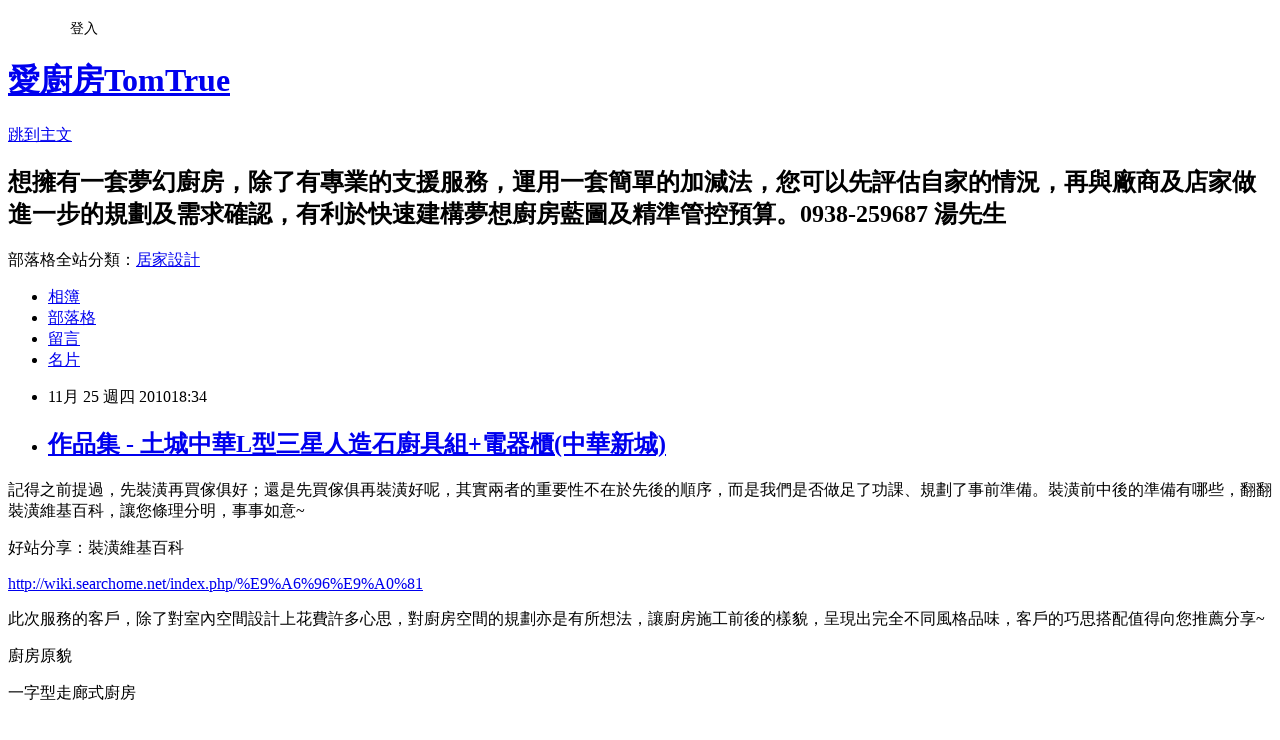

--- FILE ---
content_type: text/html; charset=utf-8
request_url: https://c872139.pixnet.net/blog/posts/1026035262
body_size: 39302
content:
<!DOCTYPE html><html lang="zh-TW"><head><meta charSet="utf-8"/><meta name="viewport" content="width=device-width, initial-scale=1"/><link rel="stylesheet" href="https://static.1px.tw/blog-next/_next/static/chunks/b1e52b495cc0137c.css" data-precedence="next"/><link rel="stylesheet" href="/fix.css?v=202601210610" type="text/css" data-precedence="medium"/><link rel="stylesheet" href="https://s3.1px.tw/blog/theme/choc/iframe-popup.css?v=202601210610" type="text/css" data-precedence="medium"/><link rel="stylesheet" href="https://s3.1px.tw/blog/theme/choc/plugins.min.css?v=202601210610" type="text/css" data-precedence="medium"/><link rel="stylesheet" href="https://s3.1px.tw/blog/theme/choc/openid-comment.css?v=202601210610" type="text/css" data-precedence="medium"/><link rel="stylesheet" href="https://s3.1px.tw/blog/theme/choc/style.min.css?v=202601210610" type="text/css" data-precedence="medium"/><link rel="stylesheet" href="https://s3.1px.tw/blog/theme/choc/main.min.css?v=202601210610" type="text/css" data-precedence="medium"/><link rel="stylesheet" href="https://pimg.1px.tw/c872139/assets/c872139.css?v=202601210610" type="text/css" data-precedence="medium"/><link rel="stylesheet" href="https://s3.1px.tw/blog/theme/choc/author-info.css?v=202601210610" type="text/css" data-precedence="medium"/><link rel="stylesheet" href="https://s3.1px.tw/blog/theme/choc/idlePop.min.css?v=202601210610" type="text/css" data-precedence="medium"/><link rel="preload" as="script" fetchPriority="low" href="https://static.1px.tw/blog-next/_next/static/chunks/94688e2baa9fea03.js"/><script src="https://static.1px.tw/blog-next/_next/static/chunks/41eaa5427c45ebcc.js" async=""></script><script src="https://static.1px.tw/blog-next/_next/static/chunks/e2c6231760bc85bd.js" async=""></script><script src="https://static.1px.tw/blog-next/_next/static/chunks/94bde6376cf279be.js" async=""></script><script src="https://static.1px.tw/blog-next/_next/static/chunks/426b9d9d938a9eb4.js" async=""></script><script src="https://static.1px.tw/blog-next/_next/static/chunks/turbopack-5021d21b4b170dda.js" async=""></script><script src="https://static.1px.tw/blog-next/_next/static/chunks/ff1a16fafef87110.js" async=""></script><script src="https://static.1px.tw/blog-next/_next/static/chunks/e308b2b9ce476a3e.js" async=""></script><script src="https://static.1px.tw/blog-next/_next/static/chunks/2bf79572a40338b7.js" async=""></script><script src="https://static.1px.tw/blog-next/_next/static/chunks/d3c6eed28c1dd8e2.js" async=""></script><script src="https://static.1px.tw/blog-next/_next/static/chunks/d4d39cfc2a072218.js" async=""></script><script src="https://static.1px.tw/blog-next/_next/static/chunks/6a5d72c05b9cd4ba.js" async=""></script><script src="https://static.1px.tw/blog-next/_next/static/chunks/8af6103cf1375f47.js" async=""></script><script src="https://static.1px.tw/blog-next/_next/static/chunks/60d08651d643cedc.js" async=""></script><script src="https://static.1px.tw/blog-next/_next/static/chunks/0ae21416dac1fa83.js" async=""></script><script src="https://static.1px.tw/blog-next/_next/static/chunks/6d1100e43ad18157.js" async=""></script><script src="https://static.1px.tw/blog-next/_next/static/chunks/87eeaf7a3b9005e8.js" async=""></script><script src="https://static.1px.tw/blog-next/_next/static/chunks/ed01c75076819ebd.js" async=""></script><script src="https://static.1px.tw/blog-next/_next/static/chunks/a4df8fc19a9a82e6.js" async=""></script><title>作品集 - 土城中華L型三星人造石廚具組+電器櫃(中華新城)</title><meta name="description" content="  記得之前提過，先裝潢再買傢俱好；還是先買傢俱再裝潢好呢，其實兩者的重要性不在於先後的順序，而是我們是否做足了功課、規劃了事前準備。裝潢前中後的準備有哪些，翻翻裝潢維基百科，讓您條理分明，事事如意~ 好站分享：裝潢維基百科"/><meta name="author" content="愛廚房TomTrue"/><meta name="google-adsense-platform-account" content="pub-2647689032095179"/><meta name="fb:app_id" content="101730233200171"/><link rel="canonical" href="https://c872139.pixnet.net/blog/posts/1026035262"/><meta property="og:title" content="作品集 - 土城中華L型三星人造石廚具組+電器櫃(中華新城)"/><meta property="og:description" content="  記得之前提過，先裝潢再買傢俱好；還是先買傢俱再裝潢好呢，其實兩者的重要性不在於先後的順序，而是我們是否做足了功課、規劃了事前準備。裝潢前中後的準備有哪些，翻翻裝潢維基百科，讓您條理分明，事事如意~ 好站分享：裝潢維基百科"/><meta property="og:url" content="https://c872139.pixnet.net/blog/posts/1026035262"/><meta property="og:image" content="https://s3.1px.tw/blog/common/avatar/blog_cover_dark.jpg"/><meta property="og:type" content="article"/><meta name="twitter:card" content="summary_large_image"/><meta name="twitter:title" content="作品集 - 土城中華L型三星人造石廚具組+電器櫃(中華新城)"/><meta name="twitter:description" content="  記得之前提過，先裝潢再買傢俱好；還是先買傢俱再裝潢好呢，其實兩者的重要性不在於先後的順序，而是我們是否做足了功課、規劃了事前準備。裝潢前中後的準備有哪些，翻翻裝潢維基百科，讓您條理分明，事事如意~ 好站分享：裝潢維基百科"/><meta name="twitter:image" content="https://s3.1px.tw/blog/common/avatar/blog_cover_dark.jpg"/><link rel="icon" href="/favicon.ico?favicon.a62c60e0.ico" sizes="32x32" type="image/x-icon"/><script src="https://static.1px.tw/blog-next/_next/static/chunks/a6dad97d9634a72d.js" noModule=""></script></head><body><!--$--><!--/$--><!--$?--><template id="B:0"></template><!--/$--><script>requestAnimationFrame(function(){$RT=performance.now()});</script><script src="https://static.1px.tw/blog-next/_next/static/chunks/94688e2baa9fea03.js" id="_R_" async=""></script><div hidden id="S:0"><script id="pixnet-vars">
        window.PIXNET = {
          post_id: "1026035262",
          name: "c872139",
          user_id: 0,
          blog_id: "1856827",
          display_ads: true,
          ad_options: {"chictrip":false}
        };
      </script><script type="text/javascript" src="https://code.jquery.com/jquery-latest.min.js"></script><script id="json-ld-article-script" type="application/ld+json">{"@context":"https:\u002F\u002Fschema.org","@type":"BlogPosting","isAccessibleForFree":true,"mainEntityOfPage":{"@type":"WebPage","@id":"https:\u002F\u002Fc872139.pixnet.net\u002Fblog\u002Fposts\u002F1026035262"},"headline":"作品集 - 土城中華L型三星人造石廚具組+電器櫃(中華新城)","description":"\u003Cimg src=\"\u002F\u002Fs.pixfs.net\u002Ff.pixnet.net\u002Fimages\u002Femotions\u002F021.gif\" border=\"0\" alt=\"\" \u002F\u003E\u003Cbr \u002F\u003E\u003Cbr\u003E&#13; \u003Cbr\u003E&#13; \u003Cspan style=\"font-size: 12pt;\"\u003E\u003Cspan style=\"color: #000000;\"\u003E記得之前提過，\u003C\u002Fspan\u003E\u003C\u002Fspan\u003E\u003Cspan style=\"FONT-SIZE: 12pt\"\u003E先裝潢再買傢俱好；還是先買傢俱再裝潢好呢，其實兩者的重要性不在於先後的順序，而是我們是否做足了功課、規劃了事前準備。裝潢前中後的準備有哪些，翻翻裝潢維基百科，讓您條理分明，事事如意~\u003C\u002Fspan\u003E\u003Cbr\u003E&#13; \u003Cspan style=\"FONT-SIZE: 12pt\"\u003E\u003Cspan style=\"COLOR: #000000\"\u003E\u003Cspan style=\"FONT-SIZE: 12pt\"\u003E好站分享：\u003C\u002Fspan\u003E\u003C\u002Fspan\u003E\u003C\u002Fspan\u003E\u003Cspan style=\"FONT-SIZE: 12pt\"\u003E裝潢維基百科\u003C\u002Fspan\u003E","articleBody":"\u003Cp\u003E\u003Cimg src=\"\u002F\u002Fs.pixfs.net\u002Ff.pixnet.net\u002Fimages\u002Femotions\u002F021.gif\" border=\"0\" alt=\"\" \u002F\u003E\u003C\u002Fp\u003E\r\n\u003Cp\u003E\u003Cimg title=\"IMGP0004_nEO_IMG.jpg\" src=\"https:\u002F\u002Fpimg.1px.tw\u002Fc872139\u002Fb021360a4f0615559082c4d43972d12d.jpg\" border=\"0\" alt=\"IMGP0004_nEO_IMG.jpg\" \u002F\u003E\u003C\u002Fp\u003E\r\n\u003Cp\u003E\u003Cspan style=\"color: #000000;\"\u003E\u003Cspan style=\"font-size: 12pt;\"\u003E\u003Cspan style=\"color: #000000;\"\u003E記得之前提過，\u003C\u002Fspan\u003E\u003C\u002Fspan\u003E\u003C\u002Fspan\u003E\u003Cspan style=\"COLOR: #000000\"\u003E\u003Cspan style=\"FONT-SIZE: 12pt\"\u003E先裝潢再買傢俱好；還是先買傢俱再裝潢好呢，其實兩者的重要性不在於先後的順序，而是我們是否做足了功課、規劃了事前準備。裝潢前中後的準備有哪些，翻翻裝潢維基百科，讓您條理分明，事事如意~\u003C\u002Fspan\u003E\u003C\u002Fspan\u003E\u003C\u002Fp\u003E\r\n\u003Cp\u003E\u003Cspan style=\"COLOR: #000000\"\u003E\u003Cspan style=\"FONT-SIZE: 12pt\"\u003E\u003Cspan style=\"COLOR: #000000\"\u003E\u003Cspan style=\"FONT-SIZE: 12pt\"\u003E好站分享：\u003C\u002Fspan\u003E\u003C\u002Fspan\u003E\u003C\u002Fspan\u003E\u003C\u002Fspan\u003E\u003Cspan style=\"COLOR: #000000\"\u003E\u003Cspan style=\"FONT-SIZE: 12pt\"\u003E裝潢維基百科\u003C\u002Fspan\u003E\u003C\u002Fspan\u003E\u003C\u002Fp\u003E\r\n\u003Cp\u003E\u003Cspan style=\"COLOR: #000000\"\u003E\u003Cspan style=\"FONT-SIZE: 12pt\"\u003E\u003Ca href=\"http:\u002F\u002Fwiki.searchome.net\u002Findex.php\u002F%E9%A6%96%E9%A0%81\"\u003Ehttp:\u002F\u002Fwiki.searchome.net\u002Findex.php\u002F%E9%A6%96%E9%A0%81\u003C\u002Fa\u003E\u003C\u002Fspan\u003E\u003C\u002Fspan\u003E\u003C\u002Fp\u003E\r\n\u003Cp\u003E\u003Cspan style=\"COLOR: #000000\"\u003E\u003Cspan style=\"FONT-SIZE: 12pt\"\u003E此次服務的客戶，除了對室內空間設計上花費許多心思，對廚房空間的規劃亦是有所想法，讓廚房施工前後的樣貌，呈現出完全不同風格品味，客戶的巧思搭配值得向您推薦分享~&nbsp;\u003C\u002Fspan\u003E\u003C\u002Fspan\u003E\u003C\u002Fp\u003E\r\n\u003Cp\u003E\u003Ca href=\"http:\u002F\u002Fc872139.pixnet.net\u002Falbum\u002Fphoto\u002F161151316\"\u003E\u003Cspan style=\"color: #000000;\"\u003E\u003Cspan style=\"font-size: 12pt;\"\u003E\u003Cspan style=\"color: #000000;\"\u003E\u003Cspan style=\"font-size: 12pt;\"\u003E\u003Cimg title=\"IMGP3548_nEO_IMG.jpg\" src=\"https:\u002F\u002Fpimg.1px.tw\u002Fc872139\u002F8c76e3af59a1fc3080ba3aab4635e827.jpg\" border=\"0\" alt=\"IMGP3548_nEO_IMG.jpg\" \u002F\u003E\u003C\u002Fspan\u003E\u003C\u002Fspan\u003E\u003C\u002Fspan\u003E\u003C\u002Fspan\u003E\u003C\u002Fa\u003E\u003C\u002Fp\u003E\r\n\u003Cp\u003E\u003Cspan style=\"color: #000000;\"\u003E\u003Cspan style=\"font-size: 12pt;\"\u003E廚房原貌\u003C\u002Fspan\u003E\u003C\u002Fspan\u003E\u003C\u002Fp\u003E\r\n\u003Cp\u003E\u003Cspan style=\"color: #000000;\"\u003E\u003Cspan style=\"font-size: 12pt;\"\u003E一字型走廊式廚房\u003C\u002Fspan\u003E\u003C\u002Fspan\u003E\u003C\u002Fp\u003E\r\n\u003Cp\u003E\u003Cspan style=\"color: #000000;\"\u003E\u003Cspan style=\"font-size: 12pt;\"\u003E\u003Cspan style=\"color: #000000;\"\u003E\u003Cspan style=\"font-size: 12pt;\"\u003E\u003Cimg title=\"土城中華路.jpg\" src=\"https:\u002F\u002Fpimg.1px.tw\u002Fc872139\u002Fda4a7431b9dd2137afe26acc80137db4.jpg\" border=\"0\" alt=\"土城中華路.jpg\" \u002F\u003E\u003C\u002Fspan\u003E\u003C\u002Fspan\u003E\u003C\u002Fspan\u003E\u003C\u002Fspan\u003E\u003C\u002Fp\u003E\r\n\u003Cp\u003E\u003Cspan style=\"color: #000000;\"\u003E\u003Cspan style=\"font-size: 12pt;\"\u003E\u003Cspan style=\"color: #000000;\"\u003E\u003Cspan style=\"font-size: 12pt;\"\u003E廚房設計初圖\u003C\u002Fspan\u003E\u003C\u002Fspan\u003E\u003C\u002Fspan\u003E\u003C\u002Fspan\u003E\u003C\u002Fp\u003E\r\n\u003Cp\u003E\u003Ca href=\"http:\u002F\u002Fc872139.pixnet.net\u002Falbum\u002Fphoto\u002F161151036\"\u003E\u003Cspan style=\"color: #000000;\"\u003E\u003Cspan style=\"font-size: 12pt;\"\u003E\u003Cspan style=\"color: #000000;\"\u003E\u003Cspan style=\"font-size: 12pt;\"\u003E\u003Cimg title=\"IMGP0002_nEO_IMG.jpg\" src=\"https:\u002F\u002Fpimg.1px.tw\u002Fc872139\u002Faf061ba114802079a8415ab2876f4737.jpg\" border=\"0\" alt=\"IMGP0002_nEO_IMG.jpg\" \u002F\u003E\u003C\u002Fspan\u003E\u003C\u002Fspan\u003E\u003C\u002Fspan\u003E\u003C\u002Fspan\u003E\u003C\u002Fa\u003E\u003Cspan style=\"color: #000000;\"\u003E\u003Cspan style=\"font-size: 12pt;\"\u003E\u003Cspan style=\"color: #000000;\"\u003E\u003Cspan style=\"font-size: 12pt;\"\u003E&nbsp;\u003C\u002Fspan\u003E\u003C\u002Fspan\u003E\u003C\u002Fspan\u003E\u003C\u002Fspan\u003E\u003C\u002Fp\u003E\r\n\u003Cp\u003E\u003Cspan style=\"color: #000000;\"\u003E\u003Cspan style=\"font-size: 12pt;\"\u003E\u003Cspan style=\"color: #000000;\"\u003E\u003Cspan style=\"font-size: 12pt;\"\u003E客戶的巧思：將廚房隔間牆拆除，用拉門設計打造半開放式廚房~\u003C\u002Fspan\u003E\u003C\u002Fspan\u003E\u003C\u002Fspan\u003E\u003C\u002Fspan\u003E\u003C\u002Fp\u003E\r\n\u003Cp\u003E\u003Ca href=\"http:\u002F\u002Fc872139.pixnet.net\u002Falbum\u002Fphoto\u002F161151048\"\u003E\u003Cspan style=\"color: #000000;\"\u003E\u003Cspan style=\"font-size: 12pt;\"\u003E\u003Cspan style=\"color: #000000;\"\u003E\u003Cspan style=\"font-size: 12pt;\"\u003E\u003Cimg title=\"IMGP0004_nEO_IMG.jpg\" src=\"https:\u002F\u002Fpimg.1px.tw\u002Fc872139\u002Fb021360a4f0615559082c4d43972d12d.jpg\" border=\"0\" alt=\"IMGP0004_nEO_IMG.jpg\" \u002F\u003E\u003C\u002Fspan\u003E\u003C\u002Fspan\u003E\u003C\u002Fspan\u003E\u003C\u002Fspan\u003E\u003C\u002Fa\u003E\u003Cspan style=\"color: #000000;\"\u003E\u003Cspan style=\"font-size: 12pt;\"\u003E\u003Cspan style=\"color: #000000;\"\u003E\u003Cspan style=\"font-size: 12pt;\"\u003E&nbsp;\u003C\u002Fspan\u003E\u003C\u002Fspan\u003E\u003C\u002Fspan\u003E\u003C\u002Fspan\u003E\u003C\u002Fp\u003E\r\n\u003Cp\u003E\u003Cspan style=\"color: #000000;\"\u003E\u003Cspan style=\"font-size: 12pt;\"\u003E\u003Cspan style=\"color: #000000;\"\u003E\u003Cspan style=\"font-size: 12pt;\"\u003E原始一字型廚房空間；若直接翻新為L型廚房，空間使用上會感覺較為狹隘\u003C\u002Fspan\u003E\u003C\u002Fspan\u003E\u003C\u002Fspan\u003E\u003C\u002Fspan\u003E\u003C\u002Fp\u003E\r\n\u003Cp\u003E\u003Cspan style=\"color: #000000;\"\u003E\u003Cspan style=\"font-size: 12pt;\"\u003E\u003Cspan style=\"color: #000000;\"\u003E\u003Cspan style=\"font-size: 12pt;\"\u003E拆除廚房隔間牆後，鄰近餐廳的半開放式L型廚房，讓人感覺舒適大方 ^^\u003C\u002Fspan\u003E\u003C\u002Fspan\u003E\u003C\u002Fspan\u003E\u003C\u002Fspan\u003E\u003C\u002Fp\u003E\r\n\u003Cp\u003E\u003Ca href=\"http:\u002F\u002Fc872139.pixnet.net\u002Falbum\u002Fphoto\u002F161151076\"\u003E\u003Cspan style=\"color: #000000;\"\u003E\u003Cspan style=\"font-size: 12pt;\"\u003E\u003Cspan style=\"color: #000000;\"\u003E\u003Cspan style=\"font-size: 12pt;\"\u003E\u003Cimg src=\"https:\u002F\u002Fpimg.1px.tw\u002Fc872139\u002F90f18ef45d6a87a98c555ae7ceca21c0.jpg\" border=\"0\" alt=\"\" \u002F\u003E\u003C\u002Fspan\u003E\u003C\u002Fspan\u003E\u003C\u002Fspan\u003E\u003C\u002Fspan\u003E\u003C\u002Fa\u003E\u003Cspan style=\"color: #000000;\"\u003E\u003Cspan style=\"font-size: 12pt;\"\u003E\u003Cspan style=\"color: #000000;\"\u003E\u003Cspan style=\"font-size: 12pt;\"\u003E&nbsp;\u003C\u002Fspan\u003E\u003C\u002Fspan\u003E\u003C\u002Fspan\u003E\u003C\u002Fspan\u003E\u003C\u002Fp\u003E\r\n\u003Cp\u003E\u003Cspan style=\"color: #000000;\"\u003E\u003Cspan style=\"font-size: 12pt;\"\u003E\u003Cspan style=\"color: #000000;\"\u003E\u003Cspan style=\"font-size: 12pt;\"\u003E廚具完工圖&nbsp;01\u003C\u002Fspan\u003E\u003C\u002Fspan\u003E\u003C\u002Fspan\u003E\u003C\u002Fspan\u003E\u003C\u002Fp\u003E\r\n\u003Cp\u003E\u003Cspan style=\"color: #000000;\"\u003E\u003Cspan style=\"font-size: 12pt;\"\u003E\u003Cspan style=\"color: #000000;\"\u003E\u003Cspan style=\"font-size: 12pt;\"\u003E三星人造石+結晶鋼烤門板+木芯板桶身+無手把斜邊設計+緩衝棒\u003C\u002Fspan\u003E\u003C\u002Fspan\u003E\u003C\u002Fspan\u003E\u003C\u002Fspan\u003E\u003Cspan style=\"color: #000000;\"\u003E\u003Cspan style=\"font-size: 12pt;\"\u003E\u003Cspan style=\"color: #000000;\"\u003E\u003Cspan style=\"font-size: 12pt;\"\u003E&nbsp;\u003C\u002Fspan\u003E\u003C\u002Fspan\u003E\u003C\u002Fspan\u003E\u003C\u002Fspan\u003E\u003C\u002Fp\u003E\r\n\u003Cp\u003E\u003Ca href=\"http:\u002F\u002Fc872139.pixnet.net\u002Falbum\u002Fphoto\u002F161151126\"\u003E\u003Cspan style=\"color: #000000;\"\u003E\u003Cspan style=\"font-size: 12pt;\"\u003E\u003Cspan style=\"color: #000000;\"\u003E\u003Cspan style=\"font-size: 12pt;\"\u003E\u003Cimg title=\"IMGP0009_nEO_IMG.jpg\" src=\"https:\u002F\u002Fpimg.1px.tw\u002Fc872139\u002F6f98be05926b3679d25d2ce0b6c925c5.jpg\" border=\"0\" alt=\"IMGP0009_nEO_IMG.jpg\" \u002F\u003E\u003C\u002Fspan\u003E\u003C\u002Fspan\u003E\u003C\u002Fspan\u003E\u003C\u002Fspan\u003E\u003C\u002Fa\u003E\u003Cspan style=\"color: #000000;\"\u003E\u003Cspan style=\"font-size: 12pt;\"\u003E\u003Cspan style=\"color: #000000;\"\u003E\u003Cspan style=\"font-size: 12pt;\"\u003E&nbsp;\u003C\u002Fspan\u003E\u003C\u002Fspan\u003E\u003C\u002Fspan\u003E\u003C\u002Fspan\u003E\u003C\u002Fp\u003E\r\n\u003Cp\u003E\u003Cspan style=\"color: #000000;\"\u003E\u003Cspan style=\"font-size: 12pt;\"\u003E\u003Cspan style=\"color: #000000;\"\u003E\u003Cspan style=\"font-size: 12pt;\"\u003E\u003Cspan style=\"color: #000000;\"\u003E\u003Cspan style=\"font-size: 12pt;\"\u003E廚具完工圖 02\u003C\u002Fspan\u003E\u003C\u002Fspan\u003E\u003C\u002Fspan\u003E\u003C\u002Fspan\u003E\u003C\u002Fspan\u003E\u003C\u002Fspan\u003E\u003C\u002Fp\u003E\r\n\u003Cp\u003E\u003Cspan style=\"color: #000000;\"\u003E\u003Cspan style=\"font-size: 12pt;\"\u003E\u003Cspan style=\"color: #000000;\"\u003E\u003Cspan style=\"font-size: 12pt;\"\u003E\u003Cspan style=\"color: #000000;\"\u003E\u003Cspan style=\"font-size: 12pt;\"\u003E\u003Cspan style=\"color: #000000;\"\u003E\u003Cspan style=\"font-size: 12pt;\"\u003E卡其色系烤漆玻璃~&nbsp;\u003C\u002Fspan\u003E\u003C\u002Fspan\u003E\u003C\u002Fspan\u003E\u003C\u002Fspan\u003E&nbsp;\u003C\u002Fspan\u003E\u003C\u002Fspan\u003E\u003C\u002Fspan\u003E\u003C\u002Fspan\u003E\u003C\u002Fp\u003E\r\n\u003Cp\u003E\u003Ca href=\"http:\u002F\u002Fc872139.pixnet.net\u002Falbum\u002Fphoto\u002F161151140\"\u003E\u003Cspan style=\"color: #000000;\"\u003E\u003Cspan style=\"font-size: 12pt;\"\u003E\u003Cspan style=\"color: #000000;\"\u003E\u003Cspan style=\"font-size: 12pt;\"\u003E\u003Cimg title=\"IMGP0011_nEO_IMG.jpg\" src=\"https:\u002F\u002Fpimg.1px.tw\u002Fc872139\u002F62e0d421d0401b0ab4296663eae8374a.jpg\" border=\"0\" alt=\"IMGP0011_nEO_IMG.jpg\" \u002F\u003E\u003C\u002Fspan\u003E\u003C\u002Fspan\u003E\u003C\u002Fspan\u003E\u003C\u002Fspan\u003E\u003C\u002Fa\u003E\u003C\u002Fp\u003E\r\n\u003Cp\u003E\u003Cspan style=\"color: #000000;\"\u003E\u003Cspan style=\"font-size: 12pt;\"\u003E\u003Cspan style=\"color: #000000;\"\u003E\u003Cspan style=\"font-size: 12pt;\"\u003E廚具完工圖 03\u003C\u002Fspan\u003E\u003C\u002Fspan\u003E\u003C\u002Fspan\u003E\u003C\u002Fspan\u003E\u003C\u002Fp\u003E\r\n\u003Cp\u003E\u003Cspan style=\"color: #000000;\"\u003E\u003Cspan style=\"font-size: 12pt;\"\u003E\u003Cspan style=\"color: #000000;\"\u003E\u003Cspan style=\"font-size: 12pt;\"\u003E喜特麗&nbsp;JT-2009A 玻璃檯面爐 黑色&nbsp;\u003C\u002Fspan\u003E\u003C\u002Fspan\u003E\u003C\u002Fspan\u003E\u003C\u002Fspan\u003E\u003C\u002Fp\u003E\r\n\u003Cp\u003E\u003Ca href=\"http:\u002F\u002Fc872139.pixnet.net\u002Falbum\u002Fphoto\u002F161151166\"\u003E\u003Cspan style=\"color: #000000;\"\u003E\u003Cspan style=\"font-size: 12pt;\"\u003E\u003Cspan style=\"color: #000000;\"\u003E\u003Cspan style=\"font-size: 12pt;\"\u003E\u003Cimg src=\"https:\u002F\u002Fpimg.1px.tw\u002Fc872139\u002F2371f33c024c884653ad9244b8a41be8.jpg\" border=\"0\" alt=\"\" \u002F\u003E\u003C\u002Fspan\u003E\u003C\u002Fspan\u003E\u003C\u002Fspan\u003E\u003C\u002Fspan\u003E\u003C\u002Fa\u003E\u003C\u002Fp\u003E\r\n\u003Cp\u003E\u003Cspan style=\"color: #000000;\"\u003E\u003Cspan style=\"font-size: 12pt;\"\u003E\u003Cspan style=\"color: #000000;\"\u003E\u003Cspan style=\"font-size: 12pt;\"\u003E廚具完工圖 04\u003C\u002Fspan\u003E\u003C\u002Fspan\u003E\u003C\u002Fspan\u003E\u003C\u002Fspan\u003E\u003C\u002Fp\u003E\r\n\u003Cp\u003E\u003Cspan style=\"color: #000000;\"\u003E\u003Cspan style=\"font-size: 12pt;\"\u003E\u003Cspan style=\"color: #000000;\"\u003E\u003Cspan style=\"font-size: 12pt;\"\u003E易利勾 + 鍋蓋架\u003C\u002Fspan\u003E\u003C\u002Fspan\u003E\u003C\u002Fspan\u003E\u003C\u002Fspan\u003E\u003C\u002Fp\u003E\r\n\u003Cp\u003E\u003Cspan style=\"color: #000000;\"\u003E\u003Cspan style=\"font-size: 12pt;\"\u003E\u003Cspan style=\"color: #000000;\"\u003E\u003Cspan style=\"font-size: 12pt;\"\u003E\u003Ca href=\"http:\u002F\u002Fc872139.pixnet.net\u002Falbum\u002Fphoto\u002F161151190\"\u003E\u003Cspan style=\"color: #000000;\"\u003E\u003Cspan style=\"font-size: 12pt;\"\u003E\u003Cspan style=\"color: #000000;\"\u003E\u003Cspan style=\"font-size: 12pt;\"\u003E\u003Cimg title=\"IMGP0014_nEO_IMG.jpg\" src=\"https:\u002F\u002Fpimg.1px.tw\u002Fc872139\u002F1d85fac90bf00f653dac410dd67e098d.jpg\" border=\"0\" alt=\"IMGP0014_nEO_IMG.jpg\" \u002F\u003E\u003C\u002Fspan\u003E\u003C\u002Fspan\u003E\u003C\u002Fspan\u003E\u003C\u002Fspan\u003E\u003C\u002Fa\u003E\u003C\u002Fspan\u003E\u003C\u002Fspan\u003E\u003C\u002Fspan\u003E\u003C\u002Fspan\u003E\u003C\u002Fp\u003E\r\n\u003Cp\u003E\u003Cspan style=\"color: #000000;\"\u003E\u003Cspan style=\"font-size: 12pt;\"\u003E\u003Cspan style=\"color: #000000;\"\u003E\u003Cspan style=\"font-size: 12pt;\"\u003E廚具完工圖 05\u003C\u002Fspan\u003E\u003C\u002Fspan\u003E\u003C\u002Fspan\u003E\u003C\u002Fspan\u003E\u003C\u002Fp\u003E\r\n\u003Cp\u003E\u003Cspan style=\"color: #000000;\"\u003E\u003Cspan style=\"font-size: 12pt;\"\u003E\u003Cspan style=\"color: #000000;\"\u003E\u003Cspan style=\"font-size: 12pt;\"\u003E上櫥櫃轉角處採用五角櫃設計\u003C\u002Fspan\u003E\u003C\u002Fspan\u003E\u003C\u002Fspan\u003E\u003C\u002Fspan\u003E\u003C\u002Fp\u003E\r\n\u003Cp\u003E\u003Cspan style=\"color: #000000;\"\u003E\u003Cspan style=\"font-size: 12pt;\"\u003E\u003Cspan style=\"color: #000000;\"\u003E\u003Cspan style=\"font-size: 12pt;\"\u003E\u003Ca href=\"http:\u002F\u002Fc872139.pixnet.net\u002Falbum\u002Fphoto\u002F161151174\"\u003E\u003Cspan style=\"color: #000000;\"\u003E\u003Cspan style=\"font-size: 12pt;\"\u003E\u003Cspan style=\"color: #000000;\"\u003E\u003Cspan style=\"font-size: 12pt;\"\u003E\u003Cimg title=\"IMGP0013_nEO_IMG.jpg\" src=\"https:\u002F\u002Fpimg.1px.tw\u002Fc872139\u002Fe0513f7444d1bd3c442822e7904c1931.jpg\" border=\"0\" alt=\"IMGP0013_nEO_IMG.jpg\" \u002F\u003E\u003C\u002Fspan\u003E\u003C\u002Fspan\u003E\u003C\u002Fspan\u003E\u003C\u002Fspan\u003E\u003C\u002Fa\u003E\u003C\u002Fspan\u003E\u003C\u002Fspan\u003E\u003C\u002Fspan\u003E\u003C\u002Fspan\u003E\u003C\u002Fp\u003E\r\n\u003Cp\u003E\u003Cspan style=\"color: #000000;\"\u003E\u003Cspan style=\"font-size: 12pt;\"\u003E\u003Cspan style=\"color: #000000;\"\u003E\u003Cspan style=\"font-size: 12pt;\"\u003E廚具完工圖 06\u003C\u002Fspan\u003E\u003C\u002Fspan\u003E\u003C\u002Fspan\u003E\u003C\u002Fspan\u003E\u003C\u002Fp\u003E\r\n\u003Cp\u003E\u003Cspan style=\"color: #000000;\"\u003E\u003Cspan style=\"font-size: 12pt;\"\u003E\u003Cspan style=\"color: #000000;\"\u003E\u003Cspan style=\"font-size: 12pt;\"\u003E五角櫃內部空間相對一般轉角櫃大，且取用方便~&nbsp;\u003C\u002Fspan\u003E\u003C\u002Fspan\u003E\u003C\u002Fspan\u003E\u003C\u002Fspan\u003E\u003C\u002Fp\u003E\r\n\u003Cp\u003E\u003Cspan style=\"color: #000000;\"\u003E\u003Cspan style=\"font-size: 12pt;\"\u003E\u003Cspan style=\"color: #000000;\"\u003E\u003Cspan style=\"font-size: 12pt;\"\u003E(相對價格up)&nbsp;\u003C\u002Fspan\u003E\u003C\u002Fspan\u003E\u003C\u002Fspan\u003E\u003C\u002Fspan\u003E\u003C\u002Fp\u003E\r\n\u003Cp\u003E\u003Ca href=\"http:\u002F\u002Fc872139.pixnet.net\u002Falbum\u002Fphoto\u002F161151208\"\u003E\u003Cspan style=\"color: #000000;\"\u003E\u003Cspan style=\"font-size: 12pt;\"\u003E\u003Cspan style=\"color: #000000;\"\u003E\u003Cspan style=\"font-size: 12pt;\"\u003E\u003Cimg title=\"IMGP0015_nEO_IMG.jpg\" src=\"https:\u002F\u002Fpimg.1px.tw\u002Fc872139\u002F68e5af31df36d75855f87b6b2aa0cc12.jpg\" border=\"0\" alt=\"IMGP0015_nEO_IMG.jpg\" \u002F\u003E\u003C\u002Fspan\u003E\u003C\u002Fspan\u003E\u003C\u002Fspan\u003E\u003C\u002Fspan\u003E\u003C\u002Fa\u003E\u003C\u002Fp\u003E\r\n\u003Cp\u003E\u003Cspan style=\"color: #000000;\"\u003E\u003Cspan style=\"font-size: 12pt;\"\u003E\u003Cspan style=\"color: #000000;\"\u003E\u003Cspan style=\"font-size: 12pt;\"\u003E廚具完工圖 07\u003C\u002Fspan\u003E\u003C\u002Fspan\u003E\u003C\u002Fspan\u003E\u003C\u002Fspan\u003E\u003C\u002Fp\u003E\r\n\u003Cp\u003E\u003Cspan style=\"color: #000000;\"\u003E\u003Cspan style=\"font-size: 12pt;\"\u003E\u003Cspan style=\"color: #000000;\"\u003E\u003Cspan style=\"font-size: 12pt;\"\u003E電器櫃：結晶鋼烤門板+灰銀木桶+緩衝單抽+雙拉板+左右美背設計&nbsp;\u003C\u002Fspan\u003E\u003C\u002Fspan\u003E\u003C\u002Fspan\u003E\u003C\u002Fspan\u003E\u003C\u002Fp\u003E\r\n\u003Cp\u003E\u003Ca href=\"http:\u002F\u002Fc872139.pixnet.net\u002Falbum\u002Fphoto\u002F161151244\"\u003E\u003Cspan style=\"color: #000000;\"\u003E\u003Cspan style=\"font-size: 12pt;\"\u003E\u003Cspan style=\"color: #000000;\"\u003E\u003Cspan style=\"font-size: 12pt;\"\u003E\u003Cimg title=\"IMGP0016_nEO_IMG.jpg\" src=\"https:\u002F\u002Fpimg.1px.tw\u002Fc872139\u002Fe04dfcf392f55ae047c9ca45748e29b2.jpg\" border=\"0\" alt=\"IMGP0016_nEO_IMG.jpg\" \u002F\u003E\u003C\u002Fspan\u003E\u003C\u002Fspan\u003E\u003C\u002Fspan\u003E\u003C\u002Fspan\u003E\u003C\u002Fa\u003E\u003C\u002Fp\u003E\r\n\u003Cp\u003E\u003Cspan style=\"color: #000000;\"\u003E\u003Cspan style=\"font-size: 12pt;\"\u003E\u003Cspan style=\"color: #000000;\"\u003E\u003Cspan style=\"font-size: 12pt;\"\u003E廚具完工圖 08\u003C\u002Fspan\u003E\u003C\u002Fspan\u003E\u003C\u002Fspan\u003E\u003C\u002Fspan\u003E\u003C\u002Fp\u003E\r\n\u003Cp\u003E\u003Cspan style=\"color: #000000;\"\u003E\u003Cspan style=\"font-size: 12pt;\"\u003E\u003Cspan style=\"color: #000000;\"\u003E\u003Cspan style=\"font-size: 12pt;\"\u003E喜特麗 JT-3890Q 臭氧殺菌烘碗機\u003C\u002Fspan\u003E\u003C\u002Fspan\u003E\u003C\u002Fspan\u003E\u003C\u002Fspan\u003E\u003C\u002Fp\u003E\r\n\u003Cp\u003E\u003Ca href=\"http:\u002F\u002Fc872139.pixnet.net\u002Falbum\u002Fphoto\u002F161151274\"\u003E\u003Cspan style=\"color: #000000;\"\u003E\u003Cspan style=\"font-size: 12pt;\"\u003E\u003Cspan style=\"color: #000000;\"\u003E\u003Cspan style=\"font-size: 12pt;\"\u003E\u003Cimg title=\"IMGP0017_nEO_IMG.jpg\" src=\"https:\u002F\u002Fpimg.1px.tw\u002Fc872139\u002F467b1424642acb895beb8ef61e2690d5.jpg\" border=\"0\" alt=\"IMGP0017_nEO_IMG.jpg\" \u002F\u003E\u003C\u002Fspan\u003E\u003C\u002Fspan\u003E\u003C\u002Fspan\u003E\u003C\u002Fspan\u003E\u003C\u002Fa\u003E\u003C\u002Fp\u003E\r\n\u003Cp\u003E\u003Cspan style=\"color: #000000;\"\u003E\u003Cspan style=\"font-size: 12pt;\"\u003E\u003Cspan style=\"color: #000000;\"\u003E\u003Cspan style=\"font-size: 12pt;\"\u003E廚具完工圖 09\u003C\u002Fspan\u003E\u003C\u002Fspan\u003E\u003C\u002Fspan\u003E\u003C\u002Fspan\u003E\u003C\u002Fp\u003E\r\n\u003Cp\u003E\u003Cspan style=\"color: #000000;\"\u003E\u003Cspan style=\"font-size: 12pt;\"\u003E\u003Cspan style=\"color: #000000;\"\u003E\u003Cspan style=\"font-size: 12pt;\"\u003ENS-207F 鵝型檯面龍頭+60內徑崁入式單槽\u003C\u002Fspan\u003E\u003C\u002Fspan\u003E\u003C\u002Fspan\u003E\u003C\u002Fspan\u003E\u003C\u002Fp\u003E\r\n\u003Cp\u003E\u003Cspan style=\"color: #000000;\"\u003E\u003Cspan style=\"font-size: 12pt;\"\u003E\u003Cspan style=\"color: #000000;\"\u003E\u003Cspan style=\"font-size: 12pt;\"\u003E左側預留空間；擺放檯面式電解水機&nbsp;~\u003C\u002Fspan\u003E\u003C\u002Fspan\u003E\u003C\u002Fspan\u003E\u003C\u002Fspan\u003E\u003C\u002Fp\u003E\r\n\u003Cp\u003E\u003Ca href=\"http:\u002F\u002Fc872139.pixnet.net\u002Falbum\u002Fphoto\u002F161151290\"\u003E\u003Cspan style=\"color: #000000;\"\u003E\u003Cspan style=\"font-size: 12pt;\"\u003E\u003Cspan style=\"color: #000000;\"\u003E\u003Cspan style=\"font-size: 12pt;\"\u003E\u003Cimg title=\"IMGP0020_nEO_IMG.jpg\" src=\"https:\u002F\u002Fpimg.1px.tw\u002Fc872139\u002Fdd9d0ca3a3f871f761e36abce96744ac.jpg\" border=\"0\" alt=\"IMGP0020_nEO_IMG.jpg\" \u002F\u003E\u003C\u002Fspan\u003E\u003C\u002Fspan\u003E\u003C\u002Fspan\u003E\u003C\u002Fspan\u003E\u003C\u002Fa\u003E\u003C\u002Fp\u003E\r\n\u003Cp\u003E\u003Cspan style=\"color: #000000;\"\u003E\u003Cspan style=\"font-size: 12pt;\"\u003E\u003Cspan style=\"color: #000000;\"\u003E\u003Cspan style=\"font-size: 12pt;\"\u003E廚具完工圖 10\u003C\u002Fspan\u003E\u003C\u002Fspan\u003E\u003C\u002Fspan\u003E\u003C\u002Fspan\u003E\u003C\u002Fp\u003E\r\n\u003Cp\u003E\u003Cspan style=\"color: #000000;\"\u003E\u003Cspan style=\"font-size: 12pt;\"\u003E\u003Cspan style=\"color: #000000;\"\u003E\u003Cspan style=\"font-size: 12pt;\"\u003E低框ST砧板收納拉架、ST刀具架&nbsp;\u003C\u002Fspan\u003E\u003C\u002Fspan\u003E\u003C\u002Fspan\u003E\u003C\u002Fspan\u003E\u003C\u002Fp\u003E\r\n\u003Cp\u003E\u003Ca href=\"http:\u002F\u002Fc872139.pixnet.net\u002Falbum\u002Fphoto\u002F161151306\"\u003E\u003Cspan style=\"color: #000000;\"\u003E\u003Cspan style=\"font-size: 12pt;\"\u003E\u003Cspan style=\"color: #000000;\"\u003E\u003Cspan style=\"font-size: 12pt;\"\u003E\u003Cimg title=\"IMGP0021_nEO_IMG.jpg\" src=\"https:\u002F\u002Fpimg.1px.tw\u002Fc872139\u002Fc1b8c74b4b568b0d14d485baab56c212.jpg\" border=\"0\" alt=\"IMGP0021_nEO_IMG.jpg\" \u002F\u003E\u003C\u002Fspan\u003E\u003C\u002Fspan\u003E\u003C\u002Fspan\u003E\u003C\u002Fspan\u003E\u003C\u002Fa\u003E\u003Cspan style=\"color: #000000;\"\u003E\u003Cspan style=\"font-size: 12pt;\"\u003E\u003Cspan style=\"color: #000000;\"\u003E\u003Cspan style=\"font-size: 12pt;\"\u003E&nbsp;\u003C\u002Fspan\u003E\u003C\u002Fspan\u003E\u003C\u002Fspan\u003E\u003C\u002Fspan\u003E\u003C\u002Fp\u003E\r\n\u003Cp\u003E\u003Cspan style=\"color: #000000;\"\u003E\u003Cspan style=\"font-size: 12pt;\"\u003E\u003Cspan style=\"color: #000000;\"\u003E\u003Cspan style=\"font-size: 12pt;\"\u003E\u003Cspan style=\"color: #000000;\"\u003E\u003Cspan style=\"font-size: 12pt;\"\u003E廚具完工圖 11\u003C\u002Fspan\u003E\u003C\u002Fspan\u003E\u003C\u002Fspan\u003E\u003C\u002Fspan\u003E\u003C\u002Fspan\u003E\u003C\u002Fspan\u003E\u003C\u002Fp\u003E\r\n\u003Cp\u003E\u003Cspan style=\"color: #000000;\"\u003E\u003Cspan style=\"font-size: 12pt;\"\u003E\u003Cspan style=\"color: #000000;\"\u003E\u003Cspan style=\"font-size: 12pt;\"\u003E\u003Cspan style=\"color: #000000;\"\u003E\u003Cspan style=\"font-size: 12pt;\"\u003E瓦斯爐下ST大拉籃組 (迴歸軌道)\u003C\u002Fspan\u003E\u003C\u002Fspan\u003E\u003C\u002Fspan\u003E\u003C\u002Fspan\u003E\u003C\u002Fspan\u003E\u003C\u002Fspan\u003E\u003C\u002Fp\u003E\r\n\u003Cp\u003E\u003Cspan style=\"color: #000000;\"\u003E\u003Cspan style=\"font-size: 12pt;\"\u003E\u003Cspan style=\"color: #000000;\"\u003E\u003Cspan style=\"font-size: 12pt;\"\u003E\u003Cspan style=\"color: #000000;\"\u003E\u003Cspan style=\"font-size: 12pt;\"\u003E瓶罐收納側拉籃組 (緩衝軌道)&nbsp;\u003C\u002Fspan\u003E\u003C\u002Fspan\u003E\u003C\u002Fspan\u003E\u003C\u002Fspan\u003E\u003C\u002Fspan\u003E\u003C\u002Fspan\u003E\u003C\u002Fp\u003E\r\n\u003Cp\u003E\u003Cspan style=\"color: #000000;\"\u003E\u003Cspan style=\"font-size: 12pt;\"\u003E\u003Cspan style=\"color: #000000;\"\u003E\u003Cspan style=\"font-size: 12pt;\"\u003E\u003Cspan style=\"color: #000000;\"\u003E\u003Cspan style=\"font-size: 12pt;\"\u003E\u003Ca href=\"http:\u002F\u002Fc872139.pixnet.net\u002Falbum\u002Fphoto\u002F161151024\"\u003E\u003Cimg title=\"IMGP0022_nEO_IMG.jpg\" src=\"https:\u002F\u002Fpimg.1px.tw\u002Fc872139\u002Fe29d8227d079390976947b3b2120cc27.jpg\" border=\"0\" alt=\"IMGP0022_nEO_IMG.jpg\" \u002F\u003E\u003C\u002Fa\u003E&nbsp;\u003C\u002Fspan\u003E\u003C\u002Fspan\u003E\u003C\u002Fspan\u003E\u003C\u002Fspan\u003E\u003C\u002Fspan\u003E\u003C\u002Fspan\u003E\u003C\u002Fp\u003E\r\n\u003Cp\u003E\u003Cspan style=\"color: #000000;\"\u003E\u003Cspan style=\"font-size: 12pt;\"\u003E\u003Cspan style=\"color: #000000;\"\u003E\u003Cspan style=\"font-size: 12pt;\"\u003E\u003Cspan style=\"color: #000000;\"\u003E\u003Cspan style=\"font-size: 12pt;\"\u003E\u003Cspan style=\"color: #000000;\"\u003E\u003Cspan style=\"font-size: 12pt;\"\u003E\u003Cspan style=\"color: #000000;\"\u003E\u003Cspan style=\"font-size: 12pt;\"\u003E廚具完工圖 \u003C\u002Fspan\u003E\u003C\u002Fspan\u003E\u003C\u002Fspan\u003E\u003C\u002Fspan\u003E\u003C\u002Fspan\u003E\u003C\u002Fspan\u003E12\u003C\u002Fspan\u003E\u003C\u002Fspan\u003E\u003C\u002Fspan\u003E\u003C\u002Fspan\u003E\u003Ca href=\"http:\u002F\u002Fc872139.pixnet.net\u002Falbum\u002Fphoto\u002F161151360\"\u003E\u003C\u002Fa\u003E\u003Cspan style=\"color: #000000;\"\u003E\u003Cspan style=\"font-size: 12pt;\"\u003E\u003Cspan style=\"color: #000000;\"\u003E\u003Cspan style=\"font-size: 12pt;\"\u003E \u003C\u002Fspan\u003E\u003C\u002Fspan\u003E\u003C\u002Fspan\u003E\u003C\u002Fspan\u003E\u003C\u002Fp\u003E\r\n\u003Cp\u003E\u003Cspan style=\"color: #000000;\"\u003E\u003Cspan style=\"font-size: 12pt;\"\u003E\u003Cspan style=\"color: #000000;\"\u003E\u003Cspan style=\"font-size: 12pt;\"\u003E瓦斯爐下隱藏式內抽 + 刀叉收納盤組\u003C\u002Fspan\u003E\u003C\u002Fspan\u003E\u003C\u002Fspan\u003E\u003C\u002Fspan\u003E\u003C\u002Fp\u003E\r\n\u003Cp\u003E\u003Cspan style=\"color: #000000;\"\u003E\u003Cspan style=\"font-size: 12pt;\"\u003E\u003Cspan style=\"color: #000000;\"\u003E\u003Cspan style=\"font-size: 12pt;\"\u003E&nbsp;\u003C\u002Fspan\u003E\u003C\u002Fspan\u003E\u003C\u002Fspan\u003E\u003C\u002Fspan\u003E\u003C\u002Fp\u003E\r\n\u003Cp\u003E\u003Cspan style=\"color: #000000;\"\u003E\u003Cspan style=\"font-size: 12pt;\"\u003E\u003Cspan style=\"color: #000000;\"\u003E\u003Cspan style=\"font-size: 12pt;\"\u003E隨想~\u003C\u002Fspan\u003E\u003C\u002Fspan\u003E\u003C\u002Fspan\u003E\u003C\u002Fspan\u003E\u003C\u002Fp\u003E\r\n\u003Cp\u003E\u003Cspan style=\"color: #000000;\"\u003E\u003Cspan style=\"font-size: 12pt;\"\u003E人與人之間的關係真是妙不可言，因為未曾謀面的兩人，卻極有可能認識對方朋友的朋友的朋友。就像臉書新增好朋友功能一般，因為好友A，接二連三的加入新朋友BCDEFG。\u003C\u002Fspan\u003E\u003C\u002Fspan\u003E\u003C\u002Fp\u003E\r\n\u003Cp\u003E\u003Cspan style=\"color: #000000;\"\u003E\u003Cspan style=\"font-size: 12pt;\"\u003E偶然的網路搜尋和門市拜訪，讓客戶決定將廚房交由我們服務。服務過程中，慢慢發現原來我們的人際關係有所連結和交集，客戶的先生和我的同學在同一家公司上班，客戶的設計師和工廠的廠長是合作過數次的舊識。讓人不經感覺這世界真是無巧不成書呢~\u003C\u002Fspan\u003E\u003C\u002Fspan\u003E\u003C\u002Fp\u003E\r\n\u003Cp\u003E\u003Cspan style=\"color: #000000;\"\u003E\u003Cspan style=\"font-size: 12pt;\"\u003E珍惜~感謝~\u003C\u002Fspan\u003E\u003C\u002Fspan\u003E\u003C\u002Fp\u003E\r\n\u003Cp\u003E\u003Cspan style=\"color: #000000;\"\u003E\u003Cspan style=\"font-size: 12pt;\"\u003E祝福您\u003C\u002Fspan\u003E\u003C\u002Fspan\u003E\u003C\u002Fp\u003E\r\n\u003Cp\u003E\u003Cspan style=\"color: #000000;\"\u003E\u003Cspan style=\"font-size: 12pt;\"\u003E&nbsp;&nbsp;&nbsp;&nbsp;&nbsp;&nbsp;&nbsp; 新屋落成&nbsp;&nbsp;&nbsp;&nbsp; 金玉滿堂 \u003C\u002Fspan\u003E\u003C\u002Fspan\u003E\u003C\u002Fp\u003E\r\n\u003Cp\u003E\u003Cspan style=\"color: #000000;\"\u003E\u003Cspan style=\"font-size: 12pt;\"\u003E\u003Cspan style=\"color: #000000;\"\u003E\u003Cspan style=\"font-size: 12pt;\"\u003E&nbsp;\u003C\u002Fspan\u003E\u003C\u002Fspan\u003E\u003C\u002Fspan\u003E\u003C\u002Fspan\u003E\u003C\u002Fp\u003E","image":[],"author":{"@type":"Person","name":"愛廚房TomTrue","url":"https:\u002F\u002Fwww.pixnet.net\u002Fpcard\u002Fc872139"},"publisher":{"@type":"Organization","name":"愛廚房TomTrue","logo":{"@type":"ImageObject","url":"https:\u002F\u002Fs3.1px.tw\u002Fblog\u002Fcommon\u002Favatar\u002Fblog_cover_dark.jpg"}},"datePublished":"2010-11-25T10:34:00.000Z","dateModified":"","keywords":[],"articleSection":"L型廚具"}</script><template id="P:1"></template><template id="P:2"></template><template id="P:3"></template><section aria-label="Notifications alt+T" tabindex="-1" aria-live="polite" aria-relevant="additions text" aria-atomic="false"></section></div><script>(self.__next_f=self.__next_f||[]).push([0])</script><script>self.__next_f.push([1,"1:\"$Sreact.fragment\"\n3:I[39756,[\"https://static.1px.tw/blog-next/_next/static/chunks/ff1a16fafef87110.js\",\"https://static.1px.tw/blog-next/_next/static/chunks/e308b2b9ce476a3e.js\"],\"default\"]\n4:I[53536,[\"https://static.1px.tw/blog-next/_next/static/chunks/ff1a16fafef87110.js\",\"https://static.1px.tw/blog-next/_next/static/chunks/e308b2b9ce476a3e.js\"],\"default\"]\n6:I[97367,[\"https://static.1px.tw/blog-next/_next/static/chunks/ff1a16fafef87110.js\",\"https://static.1px.tw/blog-next/_next/static/chunks/e308b2b9ce476a3e.js\"],\"OutletBoundary\"]\n8:I[97367,[\"https://static.1px.tw/blog-next/_next/static/chunks/ff1a16fafef87110.js\",\"https://static.1px.tw/blog-next/_next/static/chunks/e308b2b9ce476a3e.js\"],\"ViewportBoundary\"]\na:I[97367,[\"https://static.1px.tw/blog-next/_next/static/chunks/ff1a16fafef87110.js\",\"https://static.1px.tw/blog-next/_next/static/chunks/e308b2b9ce476a3e.js\"],\"MetadataBoundary\"]\nc:I[63491,[\"https://static.1px.tw/blog-next/_next/static/chunks/2bf79572a40338b7.js\",\"https://static.1px.tw/blog-next/_next/static/chunks/d3c6eed28c1dd8e2.js\"],\"default\"]\n:HL[\"https://static.1px.tw/blog-next/_next/static/chunks/b1e52b495cc0137c.css\",\"style\"]\n"])</script><script>self.__next_f.push([1,"0:{\"P\":null,\"b\":\"Fh5CEL29DpBu-3dUnujtG\",\"c\":[\"\",\"blog\",\"posts\",\"1026035262\"],\"q\":\"\",\"i\":false,\"f\":[[[\"\",{\"children\":[\"blog\",{\"children\":[\"posts\",{\"children\":[[\"id\",\"1026035262\",\"d\"],{\"children\":[\"__PAGE__\",{}]}]}]}]},\"$undefined\",\"$undefined\",true],[[\"$\",\"$1\",\"c\",{\"children\":[[[\"$\",\"script\",\"script-0\",{\"src\":\"https://static.1px.tw/blog-next/_next/static/chunks/d4d39cfc2a072218.js\",\"async\":true,\"nonce\":\"$undefined\"}],[\"$\",\"script\",\"script-1\",{\"src\":\"https://static.1px.tw/blog-next/_next/static/chunks/6a5d72c05b9cd4ba.js\",\"async\":true,\"nonce\":\"$undefined\"}],[\"$\",\"script\",\"script-2\",{\"src\":\"https://static.1px.tw/blog-next/_next/static/chunks/8af6103cf1375f47.js\",\"async\":true,\"nonce\":\"$undefined\"}]],\"$L2\"]}],{\"children\":[[\"$\",\"$1\",\"c\",{\"children\":[null,[\"$\",\"$L3\",null,{\"parallelRouterKey\":\"children\",\"error\":\"$undefined\",\"errorStyles\":\"$undefined\",\"errorScripts\":\"$undefined\",\"template\":[\"$\",\"$L4\",null,{}],\"templateStyles\":\"$undefined\",\"templateScripts\":\"$undefined\",\"notFound\":\"$undefined\",\"forbidden\":\"$undefined\",\"unauthorized\":\"$undefined\"}]]}],{\"children\":[[\"$\",\"$1\",\"c\",{\"children\":[null,[\"$\",\"$L3\",null,{\"parallelRouterKey\":\"children\",\"error\":\"$undefined\",\"errorStyles\":\"$undefined\",\"errorScripts\":\"$undefined\",\"template\":[\"$\",\"$L4\",null,{}],\"templateStyles\":\"$undefined\",\"templateScripts\":\"$undefined\",\"notFound\":\"$undefined\",\"forbidden\":\"$undefined\",\"unauthorized\":\"$undefined\"}]]}],{\"children\":[[\"$\",\"$1\",\"c\",{\"children\":[null,[\"$\",\"$L3\",null,{\"parallelRouterKey\":\"children\",\"error\":\"$undefined\",\"errorStyles\":\"$undefined\",\"errorScripts\":\"$undefined\",\"template\":[\"$\",\"$L4\",null,{}],\"templateStyles\":\"$undefined\",\"templateScripts\":\"$undefined\",\"notFound\":\"$undefined\",\"forbidden\":\"$undefined\",\"unauthorized\":\"$undefined\"}]]}],{\"children\":[[\"$\",\"$1\",\"c\",{\"children\":[\"$L5\",[[\"$\",\"link\",\"0\",{\"rel\":\"stylesheet\",\"href\":\"https://static.1px.tw/blog-next/_next/static/chunks/b1e52b495cc0137c.css\",\"precedence\":\"next\",\"crossOrigin\":\"$undefined\",\"nonce\":\"$undefined\"}],[\"$\",\"script\",\"script-0\",{\"src\":\"https://static.1px.tw/blog-next/_next/static/chunks/0ae21416dac1fa83.js\",\"async\":true,\"nonce\":\"$undefined\"}],[\"$\",\"script\",\"script-1\",{\"src\":\"https://static.1px.tw/blog-next/_next/static/chunks/6d1100e43ad18157.js\",\"async\":true,\"nonce\":\"$undefined\"}],[\"$\",\"script\",\"script-2\",{\"src\":\"https://static.1px.tw/blog-next/_next/static/chunks/87eeaf7a3b9005e8.js\",\"async\":true,\"nonce\":\"$undefined\"}],[\"$\",\"script\",\"script-3\",{\"src\":\"https://static.1px.tw/blog-next/_next/static/chunks/ed01c75076819ebd.js\",\"async\":true,\"nonce\":\"$undefined\"}],[\"$\",\"script\",\"script-4\",{\"src\":\"https://static.1px.tw/blog-next/_next/static/chunks/a4df8fc19a9a82e6.js\",\"async\":true,\"nonce\":\"$undefined\"}]],[\"$\",\"$L6\",null,{\"children\":\"$@7\"}]]}],{},null,false,false]},null,false,false]},null,false,false]},null,false,false]},null,false,false],[\"$\",\"$1\",\"h\",{\"children\":[null,[\"$\",\"$L8\",null,{\"children\":\"$@9\"}],[\"$\",\"$La\",null,{\"children\":\"$@b\"}],null]}],false]],\"m\":\"$undefined\",\"G\":[\"$c\",[]],\"S\":false}\n"])</script><script>self.__next_f.push([1,"9:[[\"$\",\"meta\",\"0\",{\"charSet\":\"utf-8\"}],[\"$\",\"meta\",\"1\",{\"name\":\"viewport\",\"content\":\"width=device-width, initial-scale=1\"}]]\n"])</script><script>self.__next_f.push([1,"d:I[79520,[\"https://static.1px.tw/blog-next/_next/static/chunks/d4d39cfc2a072218.js\",\"https://static.1px.tw/blog-next/_next/static/chunks/6a5d72c05b9cd4ba.js\",\"https://static.1px.tw/blog-next/_next/static/chunks/8af6103cf1375f47.js\"],\"\"]\n10:I[2352,[\"https://static.1px.tw/blog-next/_next/static/chunks/d4d39cfc2a072218.js\",\"https://static.1px.tw/blog-next/_next/static/chunks/6a5d72c05b9cd4ba.js\",\"https://static.1px.tw/blog-next/_next/static/chunks/8af6103cf1375f47.js\"],\"AdultWarningModal\"]\n11:I[69182,[\"https://static.1px.tw/blog-next/_next/static/chunks/d4d39cfc2a072218.js\",\"https://static.1px.tw/blog-next/_next/static/chunks/6a5d72c05b9cd4ba.js\",\"https://static.1px.tw/blog-next/_next/static/chunks/8af6103cf1375f47.js\"],\"HydrationComplete\"]\n12:I[12985,[\"https://static.1px.tw/blog-next/_next/static/chunks/d4d39cfc2a072218.js\",\"https://static.1px.tw/blog-next/_next/static/chunks/6a5d72c05b9cd4ba.js\",\"https://static.1px.tw/blog-next/_next/static/chunks/8af6103cf1375f47.js\"],\"NuqsAdapter\"]\n13:I[82782,[\"https://static.1px.tw/blog-next/_next/static/chunks/d4d39cfc2a072218.js\",\"https://static.1px.tw/blog-next/_next/static/chunks/6a5d72c05b9cd4ba.js\",\"https://static.1px.tw/blog-next/_next/static/chunks/8af6103cf1375f47.js\"],\"RefineContext\"]\n14:I[29306,[\"https://static.1px.tw/blog-next/_next/static/chunks/d4d39cfc2a072218.js\",\"https://static.1px.tw/blog-next/_next/static/chunks/6a5d72c05b9cd4ba.js\",\"https://static.1px.tw/blog-next/_next/static/chunks/8af6103cf1375f47.js\",\"https://static.1px.tw/blog-next/_next/static/chunks/60d08651d643cedc.js\",\"https://static.1px.tw/blog-next/_next/static/chunks/d3c6eed28c1dd8e2.js\"],\"default\"]\n2:[\"$\",\"html\",null,{\"lang\":\"zh-TW\",\"children\":[[\"$\",\"$Ld\",null,{\"id\":\"google-tag-manager\",\"strategy\":\"afterInteractive\",\"children\":\"\\n(function(w,d,s,l,i){w[l]=w[l]||[];w[l].push({'gtm.start':\\nnew Date().getTime(),event:'gtm.js'});var f=d.getElementsByTagName(s)[0],\\nj=d.createElement(s),dl=l!='dataLayer'?'\u0026l='+l:'';j.async=true;j.src=\\n'https://www.googletagmanager.com/gtm.js?id='+i+dl;f.parentNode.insertBefore(j,f);\\n})(window,document,'script','dataLayer','GTM-TRLQMPKX');\\n  \"}],\"$Le\",\"$Lf\",[\"$\",\"body\",null,{\"children\":[[\"$\",\"$L10\",null,{\"display\":false}],[\"$\",\"$L11\",null,{}],[\"$\",\"$L12\",null,{\"children\":[\"$\",\"$L13\",null,{\"children\":[\"$\",\"$L3\",null,{\"parallelRouterKey\":\"children\",\"error\":\"$undefined\",\"errorStyles\":\"$undefined\",\"errorScripts\":\"$undefined\",\"template\":[\"$\",\"$L4\",null,{}],\"templateStyles\":\"$undefined\",\"templateScripts\":\"$undefined\",\"notFound\":[[\"$\",\"$L14\",null,{}],[]],\"forbidden\":\"$undefined\",\"unauthorized\":\"$undefined\"}]}]}]]}]]}]\n"])</script><script>self.__next_f.push([1,"e:null\nf:null\n"])</script><script>self.__next_f.push([1,"16:I[27201,[\"https://static.1px.tw/blog-next/_next/static/chunks/ff1a16fafef87110.js\",\"https://static.1px.tw/blog-next/_next/static/chunks/e308b2b9ce476a3e.js\"],\"IconMark\"]\n5:[[\"$\",\"script\",null,{\"id\":\"pixnet-vars\",\"children\":\"\\n        window.PIXNET = {\\n          post_id: \\\"1026035262\\\",\\n          name: \\\"c872139\\\",\\n          user_id: 0,\\n          blog_id: \\\"1856827\\\",\\n          display_ads: true,\\n          ad_options: {\\\"chictrip\\\":false}\\n        };\\n      \"}],\"$L15\"]\n"])</script><script>self.__next_f.push([1,"b:[[\"$\",\"title\",\"0\",{\"children\":\"作品集 - 土城中華L型三星人造石廚具組+電器櫃(中華新城)\"}],[\"$\",\"meta\",\"1\",{\"name\":\"description\",\"content\":\"\\r \\r 記得之前提過，先裝潢再買傢俱好；還是先買傢俱再裝潢好呢，其實兩者的重要性不在於先後的順序，而是我們是否做足了功課、規劃了事前準備。裝潢前中後的準備有哪些，翻翻裝潢維基百科，讓您條理分明，事事如意~\\r 好站分享：裝潢維基百科\"}],[\"$\",\"meta\",\"2\",{\"name\":\"author\",\"content\":\"愛廚房TomTrue\"}],[\"$\",\"meta\",\"3\",{\"name\":\"google-adsense-platform-account\",\"content\":\"pub-2647689032095179\"}],[\"$\",\"meta\",\"4\",{\"name\":\"fb:app_id\",\"content\":\"101730233200171\"}],[\"$\",\"link\",\"5\",{\"rel\":\"canonical\",\"href\":\"https://c872139.pixnet.net/blog/posts/1026035262\"}],[\"$\",\"meta\",\"6\",{\"property\":\"og:title\",\"content\":\"作品集 - 土城中華L型三星人造石廚具組+電器櫃(中華新城)\"}],[\"$\",\"meta\",\"7\",{\"property\":\"og:description\",\"content\":\"\\r \\r 記得之前提過，先裝潢再買傢俱好；還是先買傢俱再裝潢好呢，其實兩者的重要性不在於先後的順序，而是我們是否做足了功課、規劃了事前準備。裝潢前中後的準備有哪些，翻翻裝潢維基百科，讓您條理分明，事事如意~\\r 好站分享：裝潢維基百科\"}],[\"$\",\"meta\",\"8\",{\"property\":\"og:url\",\"content\":\"https://c872139.pixnet.net/blog/posts/1026035262\"}],[\"$\",\"meta\",\"9\",{\"property\":\"og:image\",\"content\":\"https://s3.1px.tw/blog/common/avatar/blog_cover_dark.jpg\"}],[\"$\",\"meta\",\"10\",{\"property\":\"og:type\",\"content\":\"article\"}],[\"$\",\"meta\",\"11\",{\"name\":\"twitter:card\",\"content\":\"summary_large_image\"}],[\"$\",\"meta\",\"12\",{\"name\":\"twitter:title\",\"content\":\"作品集 - 土城中華L型三星人造石廚具組+電器櫃(中華新城)\"}],[\"$\",\"meta\",\"13\",{\"name\":\"twitter:description\",\"content\":\"\\r \\r 記得之前提過，先裝潢再買傢俱好；還是先買傢俱再裝潢好呢，其實兩者的重要性不在於先後的順序，而是我們是否做足了功課、規劃了事前準備。裝潢前中後的準備有哪些，翻翻裝潢維基百科，讓您條理分明，事事如意~\\r 好站分享：裝潢維基百科\"}],[\"$\",\"meta\",\"14\",{\"name\":\"twitter:image\",\"content\":\"https://s3.1px.tw/blog/common/avatar/blog_cover_dark.jpg\"}],[\"$\",\"link\",\"15\",{\"rel\":\"icon\",\"href\":\"/favicon.ico?favicon.a62c60e0.ico\",\"sizes\":\"32x32\",\"type\":\"image/x-icon\"}],[\"$\",\"$L16\",\"16\",{}]]\n"])</script><script>self.__next_f.push([1,"7:null\n"])</script><script>self.__next_f.push([1,":HL[\"/fix.css?v=202601210610\",\"style\",{\"type\":\"text/css\"}]\n:HL[\"https://s3.1px.tw/blog/theme/choc/iframe-popup.css?v=202601210610\",\"style\",{\"type\":\"text/css\"}]\n:HL[\"https://s3.1px.tw/blog/theme/choc/plugins.min.css?v=202601210610\",\"style\",{\"type\":\"text/css\"}]\n:HL[\"https://s3.1px.tw/blog/theme/choc/openid-comment.css?v=202601210610\",\"style\",{\"type\":\"text/css\"}]\n:HL[\"https://s3.1px.tw/blog/theme/choc/style.min.css?v=202601210610\",\"style\",{\"type\":\"text/css\"}]\n:HL[\"https://s3.1px.tw/blog/theme/choc/main.min.css?v=202601210610\",\"style\",{\"type\":\"text/css\"}]\n:HL[\"https://pimg.1px.tw/c872139/assets/c872139.css?v=202601210610\",\"style\",{\"type\":\"text/css\"}]\n:HL[\"https://s3.1px.tw/blog/theme/choc/author-info.css?v=202601210610\",\"style\",{\"type\":\"text/css\"}]\n:HL[\"https://s3.1px.tw/blog/theme/choc/idlePop.min.css?v=202601210610\",\"style\",{\"type\":\"text/css\"}]\n17:T760d,"])</script><script>self.__next_f.push([1,"{\"@context\":\"https:\\u002F\\u002Fschema.org\",\"@type\":\"BlogPosting\",\"isAccessibleForFree\":true,\"mainEntityOfPage\":{\"@type\":\"WebPage\",\"@id\":\"https:\\u002F\\u002Fc872139.pixnet.net\\u002Fblog\\u002Fposts\\u002F1026035262\"},\"headline\":\"作品集 - 土城中華L型三星人造石廚具組+電器櫃(中華新城)\",\"description\":\"\\u003Cimg src=\\\"\\u002F\\u002Fs.pixfs.net\\u002Ff.pixnet.net\\u002Fimages\\u002Femotions\\u002F021.gif\\\" border=\\\"0\\\" alt=\\\"\\\" \\u002F\\u003E\\u003Cbr \\u002F\\u003E\\u003Cbr\\u003E\u0026#13; \\u003Cbr\\u003E\u0026#13; \\u003Cspan style=\\\"font-size: 12pt;\\\"\\u003E\\u003Cspan style=\\\"color: #000000;\\\"\\u003E記得之前提過，\\u003C\\u002Fspan\\u003E\\u003C\\u002Fspan\\u003E\\u003Cspan style=\\\"FONT-SIZE: 12pt\\\"\\u003E先裝潢再買傢俱好；還是先買傢俱再裝潢好呢，其實兩者的重要性不在於先後的順序，而是我們是否做足了功課、規劃了事前準備。裝潢前中後的準備有哪些，翻翻裝潢維基百科，讓您條理分明，事事如意~\\u003C\\u002Fspan\\u003E\\u003Cbr\\u003E\u0026#13; \\u003Cspan style=\\\"FONT-SIZE: 12pt\\\"\\u003E\\u003Cspan style=\\\"COLOR: #000000\\\"\\u003E\\u003Cspan style=\\\"FONT-SIZE: 12pt\\\"\\u003E好站分享：\\u003C\\u002Fspan\\u003E\\u003C\\u002Fspan\\u003E\\u003C\\u002Fspan\\u003E\\u003Cspan style=\\\"FONT-SIZE: 12pt\\\"\\u003E裝潢維基百科\\u003C\\u002Fspan\\u003E\",\"articleBody\":\"\\u003Cp\\u003E\\u003Cimg src=\\\"\\u002F\\u002Fs.pixfs.net\\u002Ff.pixnet.net\\u002Fimages\\u002Femotions\\u002F021.gif\\\" border=\\\"0\\\" alt=\\\"\\\" \\u002F\\u003E\\u003C\\u002Fp\\u003E\\r\\n\\u003Cp\\u003E\\u003Cimg title=\\\"IMGP0004_nEO_IMG.jpg\\\" src=\\\"https:\\u002F\\u002Fpimg.1px.tw\\u002Fc872139\\u002Fb021360a4f0615559082c4d43972d12d.jpg\\\" border=\\\"0\\\" alt=\\\"IMGP0004_nEO_IMG.jpg\\\" \\u002F\\u003E\\u003C\\u002Fp\\u003E\\r\\n\\u003Cp\\u003E\\u003Cspan style=\\\"color: #000000;\\\"\\u003E\\u003Cspan style=\\\"font-size: 12pt;\\\"\\u003E\\u003Cspan style=\\\"color: #000000;\\\"\\u003E記得之前提過，\\u003C\\u002Fspan\\u003E\\u003C\\u002Fspan\\u003E\\u003C\\u002Fspan\\u003E\\u003Cspan style=\\\"COLOR: #000000\\\"\\u003E\\u003Cspan style=\\\"FONT-SIZE: 12pt\\\"\\u003E先裝潢再買傢俱好；還是先買傢俱再裝潢好呢，其實兩者的重要性不在於先後的順序，而是我們是否做足了功課、規劃了事前準備。裝潢前中後的準備有哪些，翻翻裝潢維基百科，讓您條理分明，事事如意~\\u003C\\u002Fspan\\u003E\\u003C\\u002Fspan\\u003E\\u003C\\u002Fp\\u003E\\r\\n\\u003Cp\\u003E\\u003Cspan style=\\\"COLOR: #000000\\\"\\u003E\\u003Cspan style=\\\"FONT-SIZE: 12pt\\\"\\u003E\\u003Cspan style=\\\"COLOR: #000000\\\"\\u003E\\u003Cspan style=\\\"FONT-SIZE: 12pt\\\"\\u003E好站分享：\\u003C\\u002Fspan\\u003E\\u003C\\u002Fspan\\u003E\\u003C\\u002Fspan\\u003E\\u003C\\u002Fspan\\u003E\\u003Cspan style=\\\"COLOR: #000000\\\"\\u003E\\u003Cspan style=\\\"FONT-SIZE: 12pt\\\"\\u003E裝潢維基百科\\u003C\\u002Fspan\\u003E\\u003C\\u002Fspan\\u003E\\u003C\\u002Fp\\u003E\\r\\n\\u003Cp\\u003E\\u003Cspan style=\\\"COLOR: #000000\\\"\\u003E\\u003Cspan style=\\\"FONT-SIZE: 12pt\\\"\\u003E\\u003Ca href=\\\"http:\\u002F\\u002Fwiki.searchome.net\\u002Findex.php\\u002F%E9%A6%96%E9%A0%81\\\"\\u003Ehttp:\\u002F\\u002Fwiki.searchome.net\\u002Findex.php\\u002F%E9%A6%96%E9%A0%81\\u003C\\u002Fa\\u003E\\u003C\\u002Fspan\\u003E\\u003C\\u002Fspan\\u003E\\u003C\\u002Fp\\u003E\\r\\n\\u003Cp\\u003E\\u003Cspan style=\\\"COLOR: #000000\\\"\\u003E\\u003Cspan style=\\\"FONT-SIZE: 12pt\\\"\\u003E此次服務的客戶，除了對室內空間設計上花費許多心思，對廚房空間的規劃亦是有所想法，讓廚房施工前後的樣貌，呈現出完全不同風格品味，客戶的巧思搭配值得向您推薦分享~\u0026nbsp;\\u003C\\u002Fspan\\u003E\\u003C\\u002Fspan\\u003E\\u003C\\u002Fp\\u003E\\r\\n\\u003Cp\\u003E\\u003Ca href=\\\"http:\\u002F\\u002Fc872139.pixnet.net\\u002Falbum\\u002Fphoto\\u002F161151316\\\"\\u003E\\u003Cspan style=\\\"color: #000000;\\\"\\u003E\\u003Cspan style=\\\"font-size: 12pt;\\\"\\u003E\\u003Cspan style=\\\"color: #000000;\\\"\\u003E\\u003Cspan style=\\\"font-size: 12pt;\\\"\\u003E\\u003Cimg title=\\\"IMGP3548_nEO_IMG.jpg\\\" src=\\\"https:\\u002F\\u002Fpimg.1px.tw\\u002Fc872139\\u002F8c76e3af59a1fc3080ba3aab4635e827.jpg\\\" border=\\\"0\\\" alt=\\\"IMGP3548_nEO_IMG.jpg\\\" \\u002F\\u003E\\u003C\\u002Fspan\\u003E\\u003C\\u002Fspan\\u003E\\u003C\\u002Fspan\\u003E\\u003C\\u002Fspan\\u003E\\u003C\\u002Fa\\u003E\\u003C\\u002Fp\\u003E\\r\\n\\u003Cp\\u003E\\u003Cspan style=\\\"color: #000000;\\\"\\u003E\\u003Cspan style=\\\"font-size: 12pt;\\\"\\u003E廚房原貌\\u003C\\u002Fspan\\u003E\\u003C\\u002Fspan\\u003E\\u003C\\u002Fp\\u003E\\r\\n\\u003Cp\\u003E\\u003Cspan style=\\\"color: #000000;\\\"\\u003E\\u003Cspan style=\\\"font-size: 12pt;\\\"\\u003E一字型走廊式廚房\\u003C\\u002Fspan\\u003E\\u003C\\u002Fspan\\u003E\\u003C\\u002Fp\\u003E\\r\\n\\u003Cp\\u003E\\u003Cspan style=\\\"color: #000000;\\\"\\u003E\\u003Cspan style=\\\"font-size: 12pt;\\\"\\u003E\\u003Cspan style=\\\"color: #000000;\\\"\\u003E\\u003Cspan style=\\\"font-size: 12pt;\\\"\\u003E\\u003Cimg title=\\\"土城中華路.jpg\\\" src=\\\"https:\\u002F\\u002Fpimg.1px.tw\\u002Fc872139\\u002Fda4a7431b9dd2137afe26acc80137db4.jpg\\\" border=\\\"0\\\" alt=\\\"土城中華路.jpg\\\" \\u002F\\u003E\\u003C\\u002Fspan\\u003E\\u003C\\u002Fspan\\u003E\\u003C\\u002Fspan\\u003E\\u003C\\u002Fspan\\u003E\\u003C\\u002Fp\\u003E\\r\\n\\u003Cp\\u003E\\u003Cspan style=\\\"color: #000000;\\\"\\u003E\\u003Cspan style=\\\"font-size: 12pt;\\\"\\u003E\\u003Cspan style=\\\"color: #000000;\\\"\\u003E\\u003Cspan style=\\\"font-size: 12pt;\\\"\\u003E廚房設計初圖\\u003C\\u002Fspan\\u003E\\u003C\\u002Fspan\\u003E\\u003C\\u002Fspan\\u003E\\u003C\\u002Fspan\\u003E\\u003C\\u002Fp\\u003E\\r\\n\\u003Cp\\u003E\\u003Ca href=\\\"http:\\u002F\\u002Fc872139.pixnet.net\\u002Falbum\\u002Fphoto\\u002F161151036\\\"\\u003E\\u003Cspan style=\\\"color: #000000;\\\"\\u003E\\u003Cspan style=\\\"font-size: 12pt;\\\"\\u003E\\u003Cspan style=\\\"color: #000000;\\\"\\u003E\\u003Cspan style=\\\"font-size: 12pt;\\\"\\u003E\\u003Cimg title=\\\"IMGP0002_nEO_IMG.jpg\\\" src=\\\"https:\\u002F\\u002Fpimg.1px.tw\\u002Fc872139\\u002Faf061ba114802079a8415ab2876f4737.jpg\\\" border=\\\"0\\\" alt=\\\"IMGP0002_nEO_IMG.jpg\\\" \\u002F\\u003E\\u003C\\u002Fspan\\u003E\\u003C\\u002Fspan\\u003E\\u003C\\u002Fspan\\u003E\\u003C\\u002Fspan\\u003E\\u003C\\u002Fa\\u003E\\u003Cspan style=\\\"color: #000000;\\\"\\u003E\\u003Cspan style=\\\"font-size: 12pt;\\\"\\u003E\\u003Cspan style=\\\"color: #000000;\\\"\\u003E\\u003Cspan style=\\\"font-size: 12pt;\\\"\\u003E\u0026nbsp;\\u003C\\u002Fspan\\u003E\\u003C\\u002Fspan\\u003E\\u003C\\u002Fspan\\u003E\\u003C\\u002Fspan\\u003E\\u003C\\u002Fp\\u003E\\r\\n\\u003Cp\\u003E\\u003Cspan style=\\\"color: #000000;\\\"\\u003E\\u003Cspan style=\\\"font-size: 12pt;\\\"\\u003E\\u003Cspan style=\\\"color: #000000;\\\"\\u003E\\u003Cspan style=\\\"font-size: 12pt;\\\"\\u003E客戶的巧思：將廚房隔間牆拆除，用拉門設計打造半開放式廚房~\\u003C\\u002Fspan\\u003E\\u003C\\u002Fspan\\u003E\\u003C\\u002Fspan\\u003E\\u003C\\u002Fspan\\u003E\\u003C\\u002Fp\\u003E\\r\\n\\u003Cp\\u003E\\u003Ca href=\\\"http:\\u002F\\u002Fc872139.pixnet.net\\u002Falbum\\u002Fphoto\\u002F161151048\\\"\\u003E\\u003Cspan style=\\\"color: #000000;\\\"\\u003E\\u003Cspan style=\\\"font-size: 12pt;\\\"\\u003E\\u003Cspan style=\\\"color: #000000;\\\"\\u003E\\u003Cspan style=\\\"font-size: 12pt;\\\"\\u003E\\u003Cimg title=\\\"IMGP0004_nEO_IMG.jpg\\\" src=\\\"https:\\u002F\\u002Fpimg.1px.tw\\u002Fc872139\\u002Fb021360a4f0615559082c4d43972d12d.jpg\\\" border=\\\"0\\\" alt=\\\"IMGP0004_nEO_IMG.jpg\\\" \\u002F\\u003E\\u003C\\u002Fspan\\u003E\\u003C\\u002Fspan\\u003E\\u003C\\u002Fspan\\u003E\\u003C\\u002Fspan\\u003E\\u003C\\u002Fa\\u003E\\u003Cspan style=\\\"color: #000000;\\\"\\u003E\\u003Cspan style=\\\"font-size: 12pt;\\\"\\u003E\\u003Cspan style=\\\"color: #000000;\\\"\\u003E\\u003Cspan style=\\\"font-size: 12pt;\\\"\\u003E\u0026nbsp;\\u003C\\u002Fspan\\u003E\\u003C\\u002Fspan\\u003E\\u003C\\u002Fspan\\u003E\\u003C\\u002Fspan\\u003E\\u003C\\u002Fp\\u003E\\r\\n\\u003Cp\\u003E\\u003Cspan style=\\\"color: #000000;\\\"\\u003E\\u003Cspan style=\\\"font-size: 12pt;\\\"\\u003E\\u003Cspan style=\\\"color: #000000;\\\"\\u003E\\u003Cspan style=\\\"font-size: 12pt;\\\"\\u003E原始一字型廚房空間；若直接翻新為L型廚房，空間使用上會感覺較為狹隘\\u003C\\u002Fspan\\u003E\\u003C\\u002Fspan\\u003E\\u003C\\u002Fspan\\u003E\\u003C\\u002Fspan\\u003E\\u003C\\u002Fp\\u003E\\r\\n\\u003Cp\\u003E\\u003Cspan style=\\\"color: #000000;\\\"\\u003E\\u003Cspan style=\\\"font-size: 12pt;\\\"\\u003E\\u003Cspan style=\\\"color: #000000;\\\"\\u003E\\u003Cspan style=\\\"font-size: 12pt;\\\"\\u003E拆除廚房隔間牆後，鄰近餐廳的半開放式L型廚房，讓人感覺舒適大方 ^^\\u003C\\u002Fspan\\u003E\\u003C\\u002Fspan\\u003E\\u003C\\u002Fspan\\u003E\\u003C\\u002Fspan\\u003E\\u003C\\u002Fp\\u003E\\r\\n\\u003Cp\\u003E\\u003Ca href=\\\"http:\\u002F\\u002Fc872139.pixnet.net\\u002Falbum\\u002Fphoto\\u002F161151076\\\"\\u003E\\u003Cspan style=\\\"color: #000000;\\\"\\u003E\\u003Cspan style=\\\"font-size: 12pt;\\\"\\u003E\\u003Cspan style=\\\"color: #000000;\\\"\\u003E\\u003Cspan style=\\\"font-size: 12pt;\\\"\\u003E\\u003Cimg src=\\\"https:\\u002F\\u002Fpimg.1px.tw\\u002Fc872139\\u002F90f18ef45d6a87a98c555ae7ceca21c0.jpg\\\" border=\\\"0\\\" alt=\\\"\\\" \\u002F\\u003E\\u003C\\u002Fspan\\u003E\\u003C\\u002Fspan\\u003E\\u003C\\u002Fspan\\u003E\\u003C\\u002Fspan\\u003E\\u003C\\u002Fa\\u003E\\u003Cspan style=\\\"color: #000000;\\\"\\u003E\\u003Cspan style=\\\"font-size: 12pt;\\\"\\u003E\\u003Cspan style=\\\"color: #000000;\\\"\\u003E\\u003Cspan style=\\\"font-size: 12pt;\\\"\\u003E\u0026nbsp;\\u003C\\u002Fspan\\u003E\\u003C\\u002Fspan\\u003E\\u003C\\u002Fspan\\u003E\\u003C\\u002Fspan\\u003E\\u003C\\u002Fp\\u003E\\r\\n\\u003Cp\\u003E\\u003Cspan style=\\\"color: #000000;\\\"\\u003E\\u003Cspan style=\\\"font-size: 12pt;\\\"\\u003E\\u003Cspan style=\\\"color: #000000;\\\"\\u003E\\u003Cspan style=\\\"font-size: 12pt;\\\"\\u003E廚具完工圖\u0026nbsp;01\\u003C\\u002Fspan\\u003E\\u003C\\u002Fspan\\u003E\\u003C\\u002Fspan\\u003E\\u003C\\u002Fspan\\u003E\\u003C\\u002Fp\\u003E\\r\\n\\u003Cp\\u003E\\u003Cspan style=\\\"color: #000000;\\\"\\u003E\\u003Cspan style=\\\"font-size: 12pt;\\\"\\u003E\\u003Cspan style=\\\"color: #000000;\\\"\\u003E\\u003Cspan style=\\\"font-size: 12pt;\\\"\\u003E三星人造石+結晶鋼烤門板+木芯板桶身+無手把斜邊設計+緩衝棒\\u003C\\u002Fspan\\u003E\\u003C\\u002Fspan\\u003E\\u003C\\u002Fspan\\u003E\\u003C\\u002Fspan\\u003E\\u003Cspan style=\\\"color: #000000;\\\"\\u003E\\u003Cspan style=\\\"font-size: 12pt;\\\"\\u003E\\u003Cspan style=\\\"color: #000000;\\\"\\u003E\\u003Cspan style=\\\"font-size: 12pt;\\\"\\u003E\u0026nbsp;\\u003C\\u002Fspan\\u003E\\u003C\\u002Fspan\\u003E\\u003C\\u002Fspan\\u003E\\u003C\\u002Fspan\\u003E\\u003C\\u002Fp\\u003E\\r\\n\\u003Cp\\u003E\\u003Ca href=\\\"http:\\u002F\\u002Fc872139.pixnet.net\\u002Falbum\\u002Fphoto\\u002F161151126\\\"\\u003E\\u003Cspan style=\\\"color: #000000;\\\"\\u003E\\u003Cspan style=\\\"font-size: 12pt;\\\"\\u003E\\u003Cspan style=\\\"color: #000000;\\\"\\u003E\\u003Cspan style=\\\"font-size: 12pt;\\\"\\u003E\\u003Cimg title=\\\"IMGP0009_nEO_IMG.jpg\\\" src=\\\"https:\\u002F\\u002Fpimg.1px.tw\\u002Fc872139\\u002F6f98be05926b3679d25d2ce0b6c925c5.jpg\\\" border=\\\"0\\\" alt=\\\"IMGP0009_nEO_IMG.jpg\\\" \\u002F\\u003E\\u003C\\u002Fspan\\u003E\\u003C\\u002Fspan\\u003E\\u003C\\u002Fspan\\u003E\\u003C\\u002Fspan\\u003E\\u003C\\u002Fa\\u003E\\u003Cspan style=\\\"color: #000000;\\\"\\u003E\\u003Cspan style=\\\"font-size: 12pt;\\\"\\u003E\\u003Cspan style=\\\"color: #000000;\\\"\\u003E\\u003Cspan style=\\\"font-size: 12pt;\\\"\\u003E\u0026nbsp;\\u003C\\u002Fspan\\u003E\\u003C\\u002Fspan\\u003E\\u003C\\u002Fspan\\u003E\\u003C\\u002Fspan\\u003E\\u003C\\u002Fp\\u003E\\r\\n\\u003Cp\\u003E\\u003Cspan style=\\\"color: #000000;\\\"\\u003E\\u003Cspan style=\\\"font-size: 12pt;\\\"\\u003E\\u003Cspan style=\\\"color: #000000;\\\"\\u003E\\u003Cspan style=\\\"font-size: 12pt;\\\"\\u003E\\u003Cspan style=\\\"color: #000000;\\\"\\u003E\\u003Cspan style=\\\"font-size: 12pt;\\\"\\u003E廚具完工圖 02\\u003C\\u002Fspan\\u003E\\u003C\\u002Fspan\\u003E\\u003C\\u002Fspan\\u003E\\u003C\\u002Fspan\\u003E\\u003C\\u002Fspan\\u003E\\u003C\\u002Fspan\\u003E\\u003C\\u002Fp\\u003E\\r\\n\\u003Cp\\u003E\\u003Cspan style=\\\"color: #000000;\\\"\\u003E\\u003Cspan style=\\\"font-size: 12pt;\\\"\\u003E\\u003Cspan style=\\\"color: #000000;\\\"\\u003E\\u003Cspan style=\\\"font-size: 12pt;\\\"\\u003E\\u003Cspan style=\\\"color: #000000;\\\"\\u003E\\u003Cspan style=\\\"font-size: 12pt;\\\"\\u003E\\u003Cspan style=\\\"color: #000000;\\\"\\u003E\\u003Cspan style=\\\"font-size: 12pt;\\\"\\u003E卡其色系烤漆玻璃~\u0026nbsp;\\u003C\\u002Fspan\\u003E\\u003C\\u002Fspan\\u003E\\u003C\\u002Fspan\\u003E\\u003C\\u002Fspan\\u003E\u0026nbsp;\\u003C\\u002Fspan\\u003E\\u003C\\u002Fspan\\u003E\\u003C\\u002Fspan\\u003E\\u003C\\u002Fspan\\u003E\\u003C\\u002Fp\\u003E\\r\\n\\u003Cp\\u003E\\u003Ca href=\\\"http:\\u002F\\u002Fc872139.pixnet.net\\u002Falbum\\u002Fphoto\\u002F161151140\\\"\\u003E\\u003Cspan style=\\\"color: #000000;\\\"\\u003E\\u003Cspan style=\\\"font-size: 12pt;\\\"\\u003E\\u003Cspan style=\\\"color: #000000;\\\"\\u003E\\u003Cspan style=\\\"font-size: 12pt;\\\"\\u003E\\u003Cimg title=\\\"IMGP0011_nEO_IMG.jpg\\\" src=\\\"https:\\u002F\\u002Fpimg.1px.tw\\u002Fc872139\\u002F62e0d421d0401b0ab4296663eae8374a.jpg\\\" border=\\\"0\\\" alt=\\\"IMGP0011_nEO_IMG.jpg\\\" \\u002F\\u003E\\u003C\\u002Fspan\\u003E\\u003C\\u002Fspan\\u003E\\u003C\\u002Fspan\\u003E\\u003C\\u002Fspan\\u003E\\u003C\\u002Fa\\u003E\\u003C\\u002Fp\\u003E\\r\\n\\u003Cp\\u003E\\u003Cspan style=\\\"color: #000000;\\\"\\u003E\\u003Cspan style=\\\"font-size: 12pt;\\\"\\u003E\\u003Cspan style=\\\"color: #000000;\\\"\\u003E\\u003Cspan style=\\\"font-size: 12pt;\\\"\\u003E廚具完工圖 03\\u003C\\u002Fspan\\u003E\\u003C\\u002Fspan\\u003E\\u003C\\u002Fspan\\u003E\\u003C\\u002Fspan\\u003E\\u003C\\u002Fp\\u003E\\r\\n\\u003Cp\\u003E\\u003Cspan style=\\\"color: #000000;\\\"\\u003E\\u003Cspan style=\\\"font-size: 12pt;\\\"\\u003E\\u003Cspan style=\\\"color: #000000;\\\"\\u003E\\u003Cspan style=\\\"font-size: 12pt;\\\"\\u003E喜特麗\u0026nbsp;JT-2009A 玻璃檯面爐 黑色\u0026nbsp;\\u003C\\u002Fspan\\u003E\\u003C\\u002Fspan\\u003E\\u003C\\u002Fspan\\u003E\\u003C\\u002Fspan\\u003E\\u003C\\u002Fp\\u003E\\r\\n\\u003Cp\\u003E\\u003Ca href=\\\"http:\\u002F\\u002Fc872139.pixnet.net\\u002Falbum\\u002Fphoto\\u002F161151166\\\"\\u003E\\u003Cspan style=\\\"color: #000000;\\\"\\u003E\\u003Cspan style=\\\"font-size: 12pt;\\\"\\u003E\\u003Cspan style=\\\"color: #000000;\\\"\\u003E\\u003Cspan style=\\\"font-size: 12pt;\\\"\\u003E\\u003Cimg src=\\\"https:\\u002F\\u002Fpimg.1px.tw\\u002Fc872139\\u002F2371f33c024c884653ad9244b8a41be8.jpg\\\" border=\\\"0\\\" alt=\\\"\\\" \\u002F\\u003E\\u003C\\u002Fspan\\u003E\\u003C\\u002Fspan\\u003E\\u003C\\u002Fspan\\u003E\\u003C\\u002Fspan\\u003E\\u003C\\u002Fa\\u003E\\u003C\\u002Fp\\u003E\\r\\n\\u003Cp\\u003E\\u003Cspan style=\\\"color: #000000;\\\"\\u003E\\u003Cspan style=\\\"font-size: 12pt;\\\"\\u003E\\u003Cspan style=\\\"color: #000000;\\\"\\u003E\\u003Cspan style=\\\"font-size: 12pt;\\\"\\u003E廚具完工圖 04\\u003C\\u002Fspan\\u003E\\u003C\\u002Fspan\\u003E\\u003C\\u002Fspan\\u003E\\u003C\\u002Fspan\\u003E\\u003C\\u002Fp\\u003E\\r\\n\\u003Cp\\u003E\\u003Cspan style=\\\"color: #000000;\\\"\\u003E\\u003Cspan style=\\\"font-size: 12pt;\\\"\\u003E\\u003Cspan style=\\\"color: #000000;\\\"\\u003E\\u003Cspan style=\\\"font-size: 12pt;\\\"\\u003E易利勾 + 鍋蓋架\\u003C\\u002Fspan\\u003E\\u003C\\u002Fspan\\u003E\\u003C\\u002Fspan\\u003E\\u003C\\u002Fspan\\u003E\\u003C\\u002Fp\\u003E\\r\\n\\u003Cp\\u003E\\u003Cspan style=\\\"color: #000000;\\\"\\u003E\\u003Cspan style=\\\"font-size: 12pt;\\\"\\u003E\\u003Cspan style=\\\"color: #000000;\\\"\\u003E\\u003Cspan style=\\\"font-size: 12pt;\\\"\\u003E\\u003Ca href=\\\"http:\\u002F\\u002Fc872139.pixnet.net\\u002Falbum\\u002Fphoto\\u002F161151190\\\"\\u003E\\u003Cspan style=\\\"color: #000000;\\\"\\u003E\\u003Cspan style=\\\"font-size: 12pt;\\\"\\u003E\\u003Cspan style=\\\"color: #000000;\\\"\\u003E\\u003Cspan style=\\\"font-size: 12pt;\\\"\\u003E\\u003Cimg title=\\\"IMGP0014_nEO_IMG.jpg\\\" src=\\\"https:\\u002F\\u002Fpimg.1px.tw\\u002Fc872139\\u002F1d85fac90bf00f653dac410dd67e098d.jpg\\\" border=\\\"0\\\" alt=\\\"IMGP0014_nEO_IMG.jpg\\\" \\u002F\\u003E\\u003C\\u002Fspan\\u003E\\u003C\\u002Fspan\\u003E\\u003C\\u002Fspan\\u003E\\u003C\\u002Fspan\\u003E\\u003C\\u002Fa\\u003E\\u003C\\u002Fspan\\u003E\\u003C\\u002Fspan\\u003E\\u003C\\u002Fspan\\u003E\\u003C\\u002Fspan\\u003E\\u003C\\u002Fp\\u003E\\r\\n\\u003Cp\\u003E\\u003Cspan style=\\\"color: #000000;\\\"\\u003E\\u003Cspan style=\\\"font-size: 12pt;\\\"\\u003E\\u003Cspan style=\\\"color: #000000;\\\"\\u003E\\u003Cspan style=\\\"font-size: 12pt;\\\"\\u003E廚具完工圖 05\\u003C\\u002Fspan\\u003E\\u003C\\u002Fspan\\u003E\\u003C\\u002Fspan\\u003E\\u003C\\u002Fspan\\u003E\\u003C\\u002Fp\\u003E\\r\\n\\u003Cp\\u003E\\u003Cspan style=\\\"color: #000000;\\\"\\u003E\\u003Cspan style=\\\"font-size: 12pt;\\\"\\u003E\\u003Cspan style=\\\"color: #000000;\\\"\\u003E\\u003Cspan style=\\\"font-size: 12pt;\\\"\\u003E上櫥櫃轉角處採用五角櫃設計\\u003C\\u002Fspan\\u003E\\u003C\\u002Fspan\\u003E\\u003C\\u002Fspan\\u003E\\u003C\\u002Fspan\\u003E\\u003C\\u002Fp\\u003E\\r\\n\\u003Cp\\u003E\\u003Cspan style=\\\"color: #000000;\\\"\\u003E\\u003Cspan style=\\\"font-size: 12pt;\\\"\\u003E\\u003Cspan style=\\\"color: #000000;\\\"\\u003E\\u003Cspan style=\\\"font-size: 12pt;\\\"\\u003E\\u003Ca href=\\\"http:\\u002F\\u002Fc872139.pixnet.net\\u002Falbum\\u002Fphoto\\u002F161151174\\\"\\u003E\\u003Cspan style=\\\"color: #000000;\\\"\\u003E\\u003Cspan style=\\\"font-size: 12pt;\\\"\\u003E\\u003Cspan style=\\\"color: #000000;\\\"\\u003E\\u003Cspan style=\\\"font-size: 12pt;\\\"\\u003E\\u003Cimg title=\\\"IMGP0013_nEO_IMG.jpg\\\" src=\\\"https:\\u002F\\u002Fpimg.1px.tw\\u002Fc872139\\u002Fe0513f7444d1bd3c442822e7904c1931.jpg\\\" border=\\\"0\\\" alt=\\\"IMGP0013_nEO_IMG.jpg\\\" \\u002F\\u003E\\u003C\\u002Fspan\\u003E\\u003C\\u002Fspan\\u003E\\u003C\\u002Fspan\\u003E\\u003C\\u002Fspan\\u003E\\u003C\\u002Fa\\u003E\\u003C\\u002Fspan\\u003E\\u003C\\u002Fspan\\u003E\\u003C\\u002Fspan\\u003E\\u003C\\u002Fspan\\u003E\\u003C\\u002Fp\\u003E\\r\\n\\u003Cp\\u003E\\u003Cspan style=\\\"color: #000000;\\\"\\u003E\\u003Cspan style=\\\"font-size: 12pt;\\\"\\u003E\\u003Cspan style=\\\"color: #000000;\\\"\\u003E\\u003Cspan style=\\\"font-size: 12pt;\\\"\\u003E廚具完工圖 06\\u003C\\u002Fspan\\u003E\\u003C\\u002Fspan\\u003E\\u003C\\u002Fspan\\u003E\\u003C\\u002Fspan\\u003E\\u003C\\u002Fp\\u003E\\r\\n\\u003Cp\\u003E\\u003Cspan style=\\\"color: #000000;\\\"\\u003E\\u003Cspan style=\\\"font-size: 12pt;\\\"\\u003E\\u003Cspan style=\\\"color: #000000;\\\"\\u003E\\u003Cspan style=\\\"font-size: 12pt;\\\"\\u003E五角櫃內部空間相對一般轉角櫃大，且取用方便~\u0026nbsp;\\u003C\\u002Fspan\\u003E\\u003C\\u002Fspan\\u003E\\u003C\\u002Fspan\\u003E\\u003C\\u002Fspan\\u003E\\u003C\\u002Fp\\u003E\\r\\n\\u003Cp\\u003E\\u003Cspan style=\\\"color: #000000;\\\"\\u003E\\u003Cspan style=\\\"font-size: 12pt;\\\"\\u003E\\u003Cspan style=\\\"color: #000000;\\\"\\u003E\\u003Cspan style=\\\"font-size: 12pt;\\\"\\u003E(相對價格up)\u0026nbsp;\\u003C\\u002Fspan\\u003E\\u003C\\u002Fspan\\u003E\\u003C\\u002Fspan\\u003E\\u003C\\u002Fspan\\u003E\\u003C\\u002Fp\\u003E\\r\\n\\u003Cp\\u003E\\u003Ca href=\\\"http:\\u002F\\u002Fc872139.pixnet.net\\u002Falbum\\u002Fphoto\\u002F161151208\\\"\\u003E\\u003Cspan style=\\\"color: #000000;\\\"\\u003E\\u003Cspan style=\\\"font-size: 12pt;\\\"\\u003E\\u003Cspan style=\\\"color: #000000;\\\"\\u003E\\u003Cspan style=\\\"font-size: 12pt;\\\"\\u003E\\u003Cimg title=\\\"IMGP0015_nEO_IMG.jpg\\\" src=\\\"https:\\u002F\\u002Fpimg.1px.tw\\u002Fc872139\\u002F68e5af31df36d75855f87b6b2aa0cc12.jpg\\\" border=\\\"0\\\" alt=\\\"IMGP0015_nEO_IMG.jpg\\\" \\u002F\\u003E\\u003C\\u002Fspan\\u003E\\u003C\\u002Fspan\\u003E\\u003C\\u002Fspan\\u003E\\u003C\\u002Fspan\\u003E\\u003C\\u002Fa\\u003E\\u003C\\u002Fp\\u003E\\r\\n\\u003Cp\\u003E\\u003Cspan style=\\\"color: #000000;\\\"\\u003E\\u003Cspan style=\\\"font-size: 12pt;\\\"\\u003E\\u003Cspan style=\\\"color: #000000;\\\"\\u003E\\u003Cspan style=\\\"font-size: 12pt;\\\"\\u003E廚具完工圖 07\\u003C\\u002Fspan\\u003E\\u003C\\u002Fspan\\u003E\\u003C\\u002Fspan\\u003E\\u003C\\u002Fspan\\u003E\\u003C\\u002Fp\\u003E\\r\\n\\u003Cp\\u003E\\u003Cspan style=\\\"color: #000000;\\\"\\u003E\\u003Cspan style=\\\"font-size: 12pt;\\\"\\u003E\\u003Cspan style=\\\"color: #000000;\\\"\\u003E\\u003Cspan style=\\\"font-size: 12pt;\\\"\\u003E電器櫃：結晶鋼烤門板+灰銀木桶+緩衝單抽+雙拉板+左右美背設計\u0026nbsp;\\u003C\\u002Fspan\\u003E\\u003C\\u002Fspan\\u003E\\u003C\\u002Fspan\\u003E\\u003C\\u002Fspan\\u003E\\u003C\\u002Fp\\u003E\\r\\n\\u003Cp\\u003E\\u003Ca href=\\\"http:\\u002F\\u002Fc872139.pixnet.net\\u002Falbum\\u002Fphoto\\u002F161151244\\\"\\u003E\\u003Cspan style=\\\"color: #000000;\\\"\\u003E\\u003Cspan style=\\\"font-size: 12pt;\\\"\\u003E\\u003Cspan style=\\\"color: #000000;\\\"\\u003E\\u003Cspan style=\\\"font-size: 12pt;\\\"\\u003E\\u003Cimg title=\\\"IMGP0016_nEO_IMG.jpg\\\" src=\\\"https:\\u002F\\u002Fpimg.1px.tw\\u002Fc872139\\u002Fe04dfcf392f55ae047c9ca45748e29b2.jpg\\\" border=\\\"0\\\" alt=\\\"IMGP0016_nEO_IMG.jpg\\\" \\u002F\\u003E\\u003C\\u002Fspan\\u003E\\u003C\\u002Fspan\\u003E\\u003C\\u002Fspan\\u003E\\u003C\\u002Fspan\\u003E\\u003C\\u002Fa\\u003E\\u003C\\u002Fp\\u003E\\r\\n\\u003Cp\\u003E\\u003Cspan style=\\\"color: #000000;\\\"\\u003E\\u003Cspan style=\\\"font-size: 12pt;\\\"\\u003E\\u003Cspan style=\\\"color: #000000;\\\"\\u003E\\u003Cspan style=\\\"font-size: 12pt;\\\"\\u003E廚具完工圖 08\\u003C\\u002Fspan\\u003E\\u003C\\u002Fspan\\u003E\\u003C\\u002Fspan\\u003E\\u003C\\u002Fspan\\u003E\\u003C\\u002Fp\\u003E\\r\\n\\u003Cp\\u003E\\u003Cspan style=\\\"color: #000000;\\\"\\u003E\\u003Cspan style=\\\"font-size: 12pt;\\\"\\u003E\\u003Cspan style=\\\"color: #000000;\\\"\\u003E\\u003Cspan style=\\\"font-size: 12pt;\\\"\\u003E喜特麗 JT-3890Q 臭氧殺菌烘碗機\\u003C\\u002Fspan\\u003E\\u003C\\u002Fspan\\u003E\\u003C\\u002Fspan\\u003E\\u003C\\u002Fspan\\u003E\\u003C\\u002Fp\\u003E\\r\\n\\u003Cp\\u003E\\u003Ca href=\\\"http:\\u002F\\u002Fc872139.pixnet.net\\u002Falbum\\u002Fphoto\\u002F161151274\\\"\\u003E\\u003Cspan style=\\\"color: #000000;\\\"\\u003E\\u003Cspan style=\\\"font-size: 12pt;\\\"\\u003E\\u003Cspan style=\\\"color: #000000;\\\"\\u003E\\u003Cspan style=\\\"font-size: 12pt;\\\"\\u003E\\u003Cimg title=\\\"IMGP0017_nEO_IMG.jpg\\\" src=\\\"https:\\u002F\\u002Fpimg.1px.tw\\u002Fc872139\\u002F467b1424642acb895beb8ef61e2690d5.jpg\\\" border=\\\"0\\\" alt=\\\"IMGP0017_nEO_IMG.jpg\\\" \\u002F\\u003E\\u003C\\u002Fspan\\u003E\\u003C\\u002Fspan\\u003E\\u003C\\u002Fspan\\u003E\\u003C\\u002Fspan\\u003E\\u003C\\u002Fa\\u003E\\u003C\\u002Fp\\u003E\\r\\n\\u003Cp\\u003E\\u003Cspan style=\\\"color: #000000;\\\"\\u003E\\u003Cspan style=\\\"font-size: 12pt;\\\"\\u003E\\u003Cspan style=\\\"color: #000000;\\\"\\u003E\\u003Cspan style=\\\"font-size: 12pt;\\\"\\u003E廚具完工圖 09\\u003C\\u002Fspan\\u003E\\u003C\\u002Fspan\\u003E\\u003C\\u002Fspan\\u003E\\u003C\\u002Fspan\\u003E\\u003C\\u002Fp\\u003E\\r\\n\\u003Cp\\u003E\\u003Cspan style=\\\"color: #000000;\\\"\\u003E\\u003Cspan style=\\\"font-size: 12pt;\\\"\\u003E\\u003Cspan style=\\\"color: #000000;\\\"\\u003E\\u003Cspan style=\\\"font-size: 12pt;\\\"\\u003ENS-207F 鵝型檯面龍頭+60內徑崁入式單槽\\u003C\\u002Fspan\\u003E\\u003C\\u002Fspan\\u003E\\u003C\\u002Fspan\\u003E\\u003C\\u002Fspan\\u003E\\u003C\\u002Fp\\u003E\\r\\n\\u003Cp\\u003E\\u003Cspan style=\\\"color: #000000;\\\"\\u003E\\u003Cspan style=\\\"font-size: 12pt;\\\"\\u003E\\u003Cspan style=\\\"color: #000000;\\\"\\u003E\\u003Cspan style=\\\"font-size: 12pt;\\\"\\u003E左側預留空間；擺放檯面式電解水機\u0026nbsp;~\\u003C\\u002Fspan\\u003E\\u003C\\u002Fspan\\u003E\\u003C\\u002Fspan\\u003E\\u003C\\u002Fspan\\u003E\\u003C\\u002Fp\\u003E\\r\\n\\u003Cp\\u003E\\u003Ca href=\\\"http:\\u002F\\u002Fc872139.pixnet.net\\u002Falbum\\u002Fphoto\\u002F161151290\\\"\\u003E\\u003Cspan style=\\\"color: #000000;\\\"\\u003E\\u003Cspan style=\\\"font-size: 12pt;\\\"\\u003E\\u003Cspan style=\\\"color: #000000;\\\"\\u003E\\u003Cspan style=\\\"font-size: 12pt;\\\"\\u003E\\u003Cimg title=\\\"IMGP0020_nEO_IMG.jpg\\\" src=\\\"https:\\u002F\\u002Fpimg.1px.tw\\u002Fc872139\\u002Fdd9d0ca3a3f871f761e36abce96744ac.jpg\\\" border=\\\"0\\\" alt=\\\"IMGP0020_nEO_IMG.jpg\\\" \\u002F\\u003E\\u003C\\u002Fspan\\u003E\\u003C\\u002Fspan\\u003E\\u003C\\u002Fspan\\u003E\\u003C\\u002Fspan\\u003E\\u003C\\u002Fa\\u003E\\u003C\\u002Fp\\u003E\\r\\n\\u003Cp\\u003E\\u003Cspan style=\\\"color: #000000;\\\"\\u003E\\u003Cspan style=\\\"font-size: 12pt;\\\"\\u003E\\u003Cspan style=\\\"color: #000000;\\\"\\u003E\\u003Cspan style=\\\"font-size: 12pt;\\\"\\u003E廚具完工圖 10\\u003C\\u002Fspan\\u003E\\u003C\\u002Fspan\\u003E\\u003C\\u002Fspan\\u003E\\u003C\\u002Fspan\\u003E\\u003C\\u002Fp\\u003E\\r\\n\\u003Cp\\u003E\\u003Cspan style=\\\"color: #000000;\\\"\\u003E\\u003Cspan style=\\\"font-size: 12pt;\\\"\\u003E\\u003Cspan style=\\\"color: #000000;\\\"\\u003E\\u003Cspan style=\\\"font-size: 12pt;\\\"\\u003E低框ST砧板收納拉架、ST刀具架\u0026nbsp;\\u003C\\u002Fspan\\u003E\\u003C\\u002Fspan\\u003E\\u003C\\u002Fspan\\u003E\\u003C\\u002Fspan\\u003E\\u003C\\u002Fp\\u003E\\r\\n\\u003Cp\\u003E\\u003Ca href=\\\"http:\\u002F\\u002Fc872139.pixnet.net\\u002Falbum\\u002Fphoto\\u002F161151306\\\"\\u003E\\u003Cspan style=\\\"color: #000000;\\\"\\u003E\\u003Cspan style=\\\"font-size: 12pt;\\\"\\u003E\\u003Cspan style=\\\"color: #000000;\\\"\\u003E\\u003Cspan style=\\\"font-size: 12pt;\\\"\\u003E\\u003Cimg title=\\\"IMGP0021_nEO_IMG.jpg\\\" src=\\\"https:\\u002F\\u002Fpimg.1px.tw\\u002Fc872139\\u002Fc1b8c74b4b568b0d14d485baab56c212.jpg\\\" border=\\\"0\\\" alt=\\\"IMGP0021_nEO_IMG.jpg\\\" \\u002F\\u003E\\u003C\\u002Fspan\\u003E\\u003C\\u002Fspan\\u003E\\u003C\\u002Fspan\\u003E\\u003C\\u002Fspan\\u003E\\u003C\\u002Fa\\u003E\\u003Cspan style=\\\"color: #000000;\\\"\\u003E\\u003Cspan style=\\\"font-size: 12pt;\\\"\\u003E\\u003Cspan style=\\\"color: #000000;\\\"\\u003E\\u003Cspan style=\\\"font-size: 12pt;\\\"\\u003E\u0026nbsp;\\u003C\\u002Fspan\\u003E\\u003C\\u002Fspan\\u003E\\u003C\\u002Fspan\\u003E\\u003C\\u002Fspan\\u003E\\u003C\\u002Fp\\u003E\\r\\n\\u003Cp\\u003E\\u003Cspan style=\\\"color: #000000;\\\"\\u003E\\u003Cspan style=\\\"font-size: 12pt;\\\"\\u003E\\u003Cspan style=\\\"color: #000000;\\\"\\u003E\\u003Cspan style=\\\"font-size: 12pt;\\\"\\u003E\\u003Cspan style=\\\"color: #000000;\\\"\\u003E\\u003Cspan style=\\\"font-size: 12pt;\\\"\\u003E廚具完工圖 11\\u003C\\u002Fspan\\u003E\\u003C\\u002Fspan\\u003E\\u003C\\u002Fspan\\u003E\\u003C\\u002Fspan\\u003E\\u003C\\u002Fspan\\u003E\\u003C\\u002Fspan\\u003E\\u003C\\u002Fp\\u003E\\r\\n\\u003Cp\\u003E\\u003Cspan style=\\\"color: #000000;\\\"\\u003E\\u003Cspan style=\\\"font-size: 12pt;\\\"\\u003E\\u003Cspan style=\\\"color: #000000;\\\"\\u003E\\u003Cspan style=\\\"font-size: 12pt;\\\"\\u003E\\u003Cspan style=\\\"color: #000000;\\\"\\u003E\\u003Cspan style=\\\"font-size: 12pt;\\\"\\u003E瓦斯爐下ST大拉籃組 (迴歸軌道)\\u003C\\u002Fspan\\u003E\\u003C\\u002Fspan\\u003E\\u003C\\u002Fspan\\u003E\\u003C\\u002Fspan\\u003E\\u003C\\u002Fspan\\u003E\\u003C\\u002Fspan\\u003E\\u003C\\u002Fp\\u003E\\r\\n\\u003Cp\\u003E\\u003Cspan style=\\\"color: #000000;\\\"\\u003E\\u003Cspan style=\\\"font-size: 12pt;\\\"\\u003E\\u003Cspan style=\\\"color: #000000;\\\"\\u003E\\u003Cspan style=\\\"font-size: 12pt;\\\"\\u003E\\u003Cspan style=\\\"color: #000000;\\\"\\u003E\\u003Cspan style=\\\"font-size: 12pt;\\\"\\u003E瓶罐收納側拉籃組 (緩衝軌道)\u0026nbsp;\\u003C\\u002Fspan\\u003E\\u003C\\u002Fspan\\u003E\\u003C\\u002Fspan\\u003E\\u003C\\u002Fspan\\u003E\\u003C\\u002Fspan\\u003E\\u003C\\u002Fspan\\u003E\\u003C\\u002Fp\\u003E\\r\\n\\u003Cp\\u003E\\u003Cspan style=\\\"color: #000000;\\\"\\u003E\\u003Cspan style=\\\"font-size: 12pt;\\\"\\u003E\\u003Cspan style=\\\"color: #000000;\\\"\\u003E\\u003Cspan style=\\\"font-size: 12pt;\\\"\\u003E\\u003Cspan style=\\\"color: #000000;\\\"\\u003E\\u003Cspan style=\\\"font-size: 12pt;\\\"\\u003E\\u003Ca href=\\\"http:\\u002F\\u002Fc872139.pixnet.net\\u002Falbum\\u002Fphoto\\u002F161151024\\\"\\u003E\\u003Cimg title=\\\"IMGP0022_nEO_IMG.jpg\\\" src=\\\"https:\\u002F\\u002Fpimg.1px.tw\\u002Fc872139\\u002Fe29d8227d079390976947b3b2120cc27.jpg\\\" border=\\\"0\\\" alt=\\\"IMGP0022_nEO_IMG.jpg\\\" \\u002F\\u003E\\u003C\\u002Fa\\u003E\u0026nbsp;\\u003C\\u002Fspan\\u003E\\u003C\\u002Fspan\\u003E\\u003C\\u002Fspan\\u003E\\u003C\\u002Fspan\\u003E\\u003C\\u002Fspan\\u003E\\u003C\\u002Fspan\\u003E\\u003C\\u002Fp\\u003E\\r\\n\\u003Cp\\u003E\\u003Cspan style=\\\"color: #000000;\\\"\\u003E\\u003Cspan style=\\\"font-size: 12pt;\\\"\\u003E\\u003Cspan style=\\\"color: #000000;\\\"\\u003E\\u003Cspan style=\\\"font-size: 12pt;\\\"\\u003E\\u003Cspan style=\\\"color: #000000;\\\"\\u003E\\u003Cspan style=\\\"font-size: 12pt;\\\"\\u003E\\u003Cspan style=\\\"color: #000000;\\\"\\u003E\\u003Cspan style=\\\"font-size: 12pt;\\\"\\u003E\\u003Cspan style=\\\"color: #000000;\\\"\\u003E\\u003Cspan style=\\\"font-size: 12pt;\\\"\\u003E廚具完工圖 \\u003C\\u002Fspan\\u003E\\u003C\\u002Fspan\\u003E\\u003C\\u002Fspan\\u003E\\u003C\\u002Fspan\\u003E\\u003C\\u002Fspan\\u003E\\u003C\\u002Fspan\\u003E12\\u003C\\u002Fspan\\u003E\\u003C\\u002Fspan\\u003E\\u003C\\u002Fspan\\u003E\\u003C\\u002Fspan\\u003E\\u003Ca href=\\\"http:\\u002F\\u002Fc872139.pixnet.net\\u002Falbum\\u002Fphoto\\u002F161151360\\\"\\u003E\\u003C\\u002Fa\\u003E\\u003Cspan style=\\\"color: #000000;\\\"\\u003E\\u003Cspan style=\\\"font-size: 12pt;\\\"\\u003E\\u003Cspan style=\\\"color: #000000;\\\"\\u003E\\u003Cspan style=\\\"font-size: 12pt;\\\"\\u003E \\u003C\\u002Fspan\\u003E\\u003C\\u002Fspan\\u003E\\u003C\\u002Fspan\\u003E\\u003C\\u002Fspan\\u003E\\u003C\\u002Fp\\u003E\\r\\n\\u003Cp\\u003E\\u003Cspan style=\\\"color: #000000;\\\"\\u003E\\u003Cspan style=\\\"font-size: 12pt;\\\"\\u003E\\u003Cspan style=\\\"color: #000000;\\\"\\u003E\\u003Cspan style=\\\"font-size: 12pt;\\\"\\u003E瓦斯爐下隱藏式內抽 + 刀叉收納盤組\\u003C\\u002Fspan\\u003E\\u003C\\u002Fspan\\u003E\\u003C\\u002Fspan\\u003E\\u003C\\u002Fspan\\u003E\\u003C\\u002Fp\\u003E\\r\\n\\u003Cp\\u003E\\u003Cspan style=\\\"color: #000000;\\\"\\u003E\\u003Cspan style=\\\"font-size: 12pt;\\\"\\u003E\\u003Cspan style=\\\"color: #000000;\\\"\\u003E\\u003Cspan style=\\\"font-size: 12pt;\\\"\\u003E\u0026nbsp;\\u003C\\u002Fspan\\u003E\\u003C\\u002Fspan\\u003E\\u003C\\u002Fspan\\u003E\\u003C\\u002Fspan\\u003E\\u003C\\u002Fp\\u003E\\r\\n\\u003Cp\\u003E\\u003Cspan style=\\\"color: #000000;\\\"\\u003E\\u003Cspan style=\\\"font-size: 12pt;\\\"\\u003E\\u003Cspan style=\\\"color: #000000;\\\"\\u003E\\u003Cspan style=\\\"font-size: 12pt;\\\"\\u003E隨想~\\u003C\\u002Fspan\\u003E\\u003C\\u002Fspan\\u003E\\u003C\\u002Fspan\\u003E\\u003C\\u002Fspan\\u003E\\u003C\\u002Fp\\u003E\\r\\n\\u003Cp\\u003E\\u003Cspan style=\\\"color: #000000;\\\"\\u003E\\u003Cspan style=\\\"font-size: 12pt;\\\"\\u003E人與人之間的關係真是妙不可言，因為未曾謀面的兩人，卻極有可能認識對方朋友的朋友的朋友。就像臉書新增好朋友功能一般，因為好友A，接二連三的加入新朋友BCDEFG。\\u003C\\u002Fspan\\u003E\\u003C\\u002Fspan\\u003E\\u003C\\u002Fp\\u003E\\r\\n\\u003Cp\\u003E\\u003Cspan style=\\\"color: #000000;\\\"\\u003E\\u003Cspan style=\\\"font-size: 12pt;\\\"\\u003E偶然的網路搜尋和門市拜訪，讓客戶決定將廚房交由我們服務。服務過程中，慢慢發現原來我們的人際關係有所連結和交集，客戶的先生和我的同學在同一家公司上班，客戶的設計師和工廠的廠長是合作過數次的舊識。讓人不經感覺這世界真是無巧不成書呢~\\u003C\\u002Fspan\\u003E\\u003C\\u002Fspan\\u003E\\u003C\\u002Fp\\u003E\\r\\n\\u003Cp\\u003E\\u003Cspan style=\\\"color: #000000;\\\"\\u003E\\u003Cspan style=\\\"font-size: 12pt;\\\"\\u003E珍惜~感謝~\\u003C\\u002Fspan\\u003E\\u003C\\u002Fspan\\u003E\\u003C\\u002Fp\\u003E\\r\\n\\u003Cp\\u003E\\u003Cspan style=\\\"color: #000000;\\\"\\u003E\\u003Cspan style=\\\"font-size: 12pt;\\\"\\u003E祝福您\\u003C\\u002Fspan\\u003E\\u003C\\u002Fspan\\u003E\\u003C\\u002Fp\\u003E\\r\\n\\u003Cp\\u003E\\u003Cspan style=\\\"color: #000000;\\\"\\u003E\\u003Cspan style=\\\"font-size: 12pt;\\\"\\u003E\u0026nbsp;\u0026nbsp;\u0026nbsp;\u0026nbsp;\u0026nbsp;\u0026nbsp;\u0026nbsp; 新屋落成\u0026nbsp;\u0026nbsp;\u0026nbsp;\u0026nbsp; 金玉滿堂 \\u003C\\u002Fspan\\u003E\\u003C\\u002Fspan\\u003E\\u003C\\u002Fp\\u003E\\r\\n\\u003Cp\\u003E\\u003Cspan style=\\\"color: #000000;\\\"\\u003E\\u003Cspan style=\\\"font-size: 12pt;\\\"\\u003E\\u003Cspan style=\\\"color: #000000;\\\"\\u003E\\u003Cspan style=\\\"font-size: 12pt;\\\"\\u003E\u0026nbsp;\\u003C\\u002Fspan\\u003E\\u003C\\u002Fspan\\u003E\\u003C\\u002Fspan\\u003E\\u003C\\u002Fspan\\u003E\\u003C\\u002Fp\\u003E\",\"image\":[],\"author\":{\"@type\":\"Person\",\"name\":\"愛廚房TomTrue\",\"url\":\"https:\\u002F\\u002Fwww.pixnet.net\\u002Fpcard\\u002Fc872139\"},\"publisher\":{\"@type\":\"Organization\",\"name\":\"愛廚房TomTrue\",\"logo\":{\"@type\":\"ImageObject\",\"url\":\"https:\\u002F\\u002Fs3.1px.tw\\u002Fblog\\u002Fcommon\\u002Favatar\\u002Fblog_cover_dark.jpg\"}},\"datePublished\":\"2010-11-25T10:34:00.000Z\",\"dateModified\":\"\",\"keywords\":[],\"articleSection\":\"L型廚具\"}"])</script><script>self.__next_f.push([1,"15:[[[[\"$\",\"link\",\"/fix.css?v=202601210610\",{\"rel\":\"stylesheet\",\"href\":\"/fix.css?v=202601210610\",\"type\":\"text/css\",\"precedence\":\"medium\"}],[\"$\",\"link\",\"https://s3.1px.tw/blog/theme/choc/iframe-popup.css?v=202601210610\",{\"rel\":\"stylesheet\",\"href\":\"https://s3.1px.tw/blog/theme/choc/iframe-popup.css?v=202601210610\",\"type\":\"text/css\",\"precedence\":\"medium\"}],[\"$\",\"link\",\"https://s3.1px.tw/blog/theme/choc/plugins.min.css?v=202601210610\",{\"rel\":\"stylesheet\",\"href\":\"https://s3.1px.tw/blog/theme/choc/plugins.min.css?v=202601210610\",\"type\":\"text/css\",\"precedence\":\"medium\"}],[\"$\",\"link\",\"https://s3.1px.tw/blog/theme/choc/openid-comment.css?v=202601210610\",{\"rel\":\"stylesheet\",\"href\":\"https://s3.1px.tw/blog/theme/choc/openid-comment.css?v=202601210610\",\"type\":\"text/css\",\"precedence\":\"medium\"}],[\"$\",\"link\",\"https://s3.1px.tw/blog/theme/choc/style.min.css?v=202601210610\",{\"rel\":\"stylesheet\",\"href\":\"https://s3.1px.tw/blog/theme/choc/style.min.css?v=202601210610\",\"type\":\"text/css\",\"precedence\":\"medium\"}],[\"$\",\"link\",\"https://s3.1px.tw/blog/theme/choc/main.min.css?v=202601210610\",{\"rel\":\"stylesheet\",\"href\":\"https://s3.1px.tw/blog/theme/choc/main.min.css?v=202601210610\",\"type\":\"text/css\",\"precedence\":\"medium\"}],[\"$\",\"link\",\"https://pimg.1px.tw/c872139/assets/c872139.css?v=202601210610\",{\"rel\":\"stylesheet\",\"href\":\"https://pimg.1px.tw/c872139/assets/c872139.css?v=202601210610\",\"type\":\"text/css\",\"precedence\":\"medium\"}],[\"$\",\"link\",\"https://s3.1px.tw/blog/theme/choc/author-info.css?v=202601210610\",{\"rel\":\"stylesheet\",\"href\":\"https://s3.1px.tw/blog/theme/choc/author-info.css?v=202601210610\",\"type\":\"text/css\",\"precedence\":\"medium\"}],[\"$\",\"link\",\"https://s3.1px.tw/blog/theme/choc/idlePop.min.css?v=202601210610\",{\"rel\":\"stylesheet\",\"href\":\"https://s3.1px.tw/blog/theme/choc/idlePop.min.css?v=202601210610\",\"type\":\"text/css\",\"precedence\":\"medium\"}]],[\"$\",\"script\",null,{\"type\":\"text/javascript\",\"src\":\"https://code.jquery.com/jquery-latest.min.js\"}]],[[\"$\",\"script\",null,{\"id\":\"json-ld-article-script\",\"type\":\"application/ld+json\",\"dangerouslySetInnerHTML\":{\"__html\":\"$17\"}}],\"$L18\"],\"$L19\",\"$L1a\"]\n"])</script><script>self.__next_f.push([1,"1b:I[5479,[\"https://static.1px.tw/blog-next/_next/static/chunks/d4d39cfc2a072218.js\",\"https://static.1px.tw/blog-next/_next/static/chunks/6a5d72c05b9cd4ba.js\",\"https://static.1px.tw/blog-next/_next/static/chunks/8af6103cf1375f47.js\",\"https://static.1px.tw/blog-next/_next/static/chunks/0ae21416dac1fa83.js\",\"https://static.1px.tw/blog-next/_next/static/chunks/6d1100e43ad18157.js\",\"https://static.1px.tw/blog-next/_next/static/chunks/87eeaf7a3b9005e8.js\",\"https://static.1px.tw/blog-next/_next/static/chunks/ed01c75076819ebd.js\",\"https://static.1px.tw/blog-next/_next/static/chunks/a4df8fc19a9a82e6.js\"],\"default\"]\n1c:I[38045,[\"https://static.1px.tw/blog-next/_next/static/chunks/d4d39cfc2a072218.js\",\"https://static.1px.tw/blog-next/_next/static/chunks/6a5d72c05b9cd4ba.js\",\"https://static.1px.tw/blog-next/_next/static/chunks/8af6103cf1375f47.js\",\"https://static.1px.tw/blog-next/_next/static/chunks/0ae21416dac1fa83.js\",\"https://static.1px.tw/blog-next/_next/static/chunks/6d1100e43ad18157.js\",\"https://static.1px.tw/blog-next/_next/static/chunks/87eeaf7a3b9005e8.js\",\"https://static.1px.tw/blog-next/_next/static/chunks/ed01c75076819ebd.js\",\"https://static.1px.tw/blog-next/_next/static/chunks/a4df8fc19a9a82e6.js\"],\"ArticleHead\"]\n18:[\"$\",\"script\",null,{\"id\":\"json-ld-breadcrumb-script\",\"type\":\"application/ld+json\",\"dangerouslySetInnerHTML\":{\"__html\":\"{\\\"@context\\\":\\\"https:\\\\u002F\\\\u002Fschema.org\\\",\\\"@type\\\":\\\"BreadcrumbList\\\",\\\"itemListElement\\\":[{\\\"@type\\\":\\\"ListItem\\\",\\\"position\\\":1,\\\"name\\\":\\\"首頁\\\",\\\"item\\\":\\\"https:\\\\u002F\\\\u002Fc872139.pixnet.net\\\"},{\\\"@type\\\":\\\"ListItem\\\",\\\"position\\\":2,\\\"name\\\":\\\"部落格\\\",\\\"item\\\":\\\"https:\\\\u002F\\\\u002Fc872139.pixnet.net\\\\u002Fblog\\\"},{\\\"@type\\\":\\\"ListItem\\\",\\\"position\\\":3,\\\"name\\\":\\\"文章\\\",\\\"item\\\":\\\"https:\\\\u002F\\\\u002Fc872139.pixnet.net\\\\u002Fblog\\\\u002Fposts\\\"},{\\\"@type\\\":\\\"ListItem\\\",\\\"position\\\":4,\\\"name\\\":\\\"作品集 - 土城中華L型三星人造石廚具組+電器櫃(中華新城)\\\",\\\"item\\\":\\\"https:\\\\u002F\\\\u002Fc872139.pixnet.net\\\\u002Fblog\\\\u002Fposts\\\\u002F1026035262\\\"}]}\"}}]\n1d:T43fa,"])</script><script>self.__next_f.push([1,"\u003cp\u003e\u003cimg src=\"//s.pixfs.net/f.pixnet.net/images/emotions/021.gif\" border=\"0\" alt=\"\" /\u003e\u003c/p\u003e\r\n\u003cp\u003e\u003cimg title=\"IMGP0004_nEO_IMG.jpg\" src=\"https://pimg.1px.tw/c872139/b021360a4f0615559082c4d43972d12d.jpg\" border=\"0\" alt=\"IMGP0004_nEO_IMG.jpg\" /\u003e\u003c/p\u003e\r\n\u003cp\u003e\u003cspan style=\"color: #000000;\"\u003e\u003cspan style=\"font-size: 12pt;\"\u003e\u003cspan style=\"color: #000000;\"\u003e記得之前提過，\u003c/span\u003e\u003c/span\u003e\u003c/span\u003e\u003cspan style=\"COLOR: #000000\"\u003e\u003cspan style=\"FONT-SIZE: 12pt\"\u003e先裝潢再買傢俱好；還是先買傢俱再裝潢好呢，其實兩者的重要性不在於先後的順序，而是我們是否做足了功課、規劃了事前準備。裝潢前中後的準備有哪些，翻翻裝潢維基百科，讓您條理分明，事事如意~\u003c/span\u003e\u003c/span\u003e\u003c/p\u003e\r\n\u003cp\u003e\u003cspan style=\"COLOR: #000000\"\u003e\u003cspan style=\"FONT-SIZE: 12pt\"\u003e\u003cspan style=\"COLOR: #000000\"\u003e\u003cspan style=\"FONT-SIZE: 12pt\"\u003e好站分享：\u003c/span\u003e\u003c/span\u003e\u003c/span\u003e\u003c/span\u003e\u003cspan style=\"COLOR: #000000\"\u003e\u003cspan style=\"FONT-SIZE: 12pt\"\u003e裝潢維基百科\u003c/span\u003e\u003c/span\u003e\u003c/p\u003e\r\n\u003cp\u003e\u003cspan style=\"COLOR: #000000\"\u003e\u003cspan style=\"FONT-SIZE: 12pt\"\u003e\u003ca href=\"http://wiki.searchome.net/index.php/%E9%A6%96%E9%A0%81\"\u003ehttp://wiki.searchome.net/index.php/%E9%A6%96%E9%A0%81\u003c/a\u003e\u003c/span\u003e\u003c/span\u003e\u003c/p\u003e\r\n\u003cp\u003e\u003cspan style=\"COLOR: #000000\"\u003e\u003cspan style=\"FONT-SIZE: 12pt\"\u003e此次服務的客戶，除了對室內空間設計上花費許多心思，對廚房空間的規劃亦是有所想法，讓廚房施工前後的樣貌，呈現出完全不同風格品味，客戶的巧思搭配值得向您推薦分享~\u0026nbsp;\u003c/span\u003e\u003c/span\u003e\u003c/p\u003e\r\n\u003cp\u003e\u003ca href=\"http://c872139.pixnet.net/album/photo/161151316\"\u003e\u003cspan style=\"color: #000000;\"\u003e\u003cspan style=\"font-size: 12pt;\"\u003e\u003cspan style=\"color: #000000;\"\u003e\u003cspan style=\"font-size: 12pt;\"\u003e\u003cimg title=\"IMGP3548_nEO_IMG.jpg\" src=\"https://pimg.1px.tw/c872139/8c76e3af59a1fc3080ba3aab4635e827.jpg\" border=\"0\" alt=\"IMGP3548_nEO_IMG.jpg\" /\u003e\u003c/span\u003e\u003c/span\u003e\u003c/span\u003e\u003c/span\u003e\u003c/a\u003e\u003c/p\u003e\r\n\u003cp\u003e\u003cspan style=\"color: #000000;\"\u003e\u003cspan style=\"font-size: 12pt;\"\u003e廚房原貌\u003c/span\u003e\u003c/span\u003e\u003c/p\u003e\r\n\u003cp\u003e\u003cspan style=\"color: #000000;\"\u003e\u003cspan style=\"font-size: 12pt;\"\u003e一字型走廊式廚房\u003c/span\u003e\u003c/span\u003e\u003c/p\u003e\r\n\u003cp\u003e\u003cspan style=\"color: #000000;\"\u003e\u003cspan style=\"font-size: 12pt;\"\u003e\u003cspan style=\"color: #000000;\"\u003e\u003cspan style=\"font-size: 12pt;\"\u003e\u003cimg title=\"土城中華路.jpg\" src=\"https://pimg.1px.tw/c872139/da4a7431b9dd2137afe26acc80137db4.jpg\" border=\"0\" alt=\"土城中華路.jpg\" /\u003e\u003c/span\u003e\u003c/span\u003e\u003c/span\u003e\u003c/span\u003e\u003c/p\u003e\r\n\u003cp\u003e\u003cspan style=\"color: #000000;\"\u003e\u003cspan style=\"font-size: 12pt;\"\u003e\u003cspan style=\"color: #000000;\"\u003e\u003cspan style=\"font-size: 12pt;\"\u003e廚房設計初圖\u003c/span\u003e\u003c/span\u003e\u003c/span\u003e\u003c/span\u003e\u003c/p\u003e\r\n\u003cp\u003e\u003ca href=\"http://c872139.pixnet.net/album/photo/161151036\"\u003e\u003cspan style=\"color: #000000;\"\u003e\u003cspan style=\"font-size: 12pt;\"\u003e\u003cspan style=\"color: #000000;\"\u003e\u003cspan style=\"font-size: 12pt;\"\u003e\u003cimg title=\"IMGP0002_nEO_IMG.jpg\" src=\"https://pimg.1px.tw/c872139/af061ba114802079a8415ab2876f4737.jpg\" border=\"0\" alt=\"IMGP0002_nEO_IMG.jpg\" /\u003e\u003c/span\u003e\u003c/span\u003e\u003c/span\u003e\u003c/span\u003e\u003c/a\u003e\u003cspan style=\"color: #000000;\"\u003e\u003cspan style=\"font-size: 12pt;\"\u003e\u003cspan style=\"color: #000000;\"\u003e\u003cspan style=\"font-size: 12pt;\"\u003e\u0026nbsp;\u003c/span\u003e\u003c/span\u003e\u003c/span\u003e\u003c/span\u003e\u003c/p\u003e\r\n\u003cp\u003e\u003cspan style=\"color: #000000;\"\u003e\u003cspan style=\"font-size: 12pt;\"\u003e\u003cspan style=\"color: #000000;\"\u003e\u003cspan style=\"font-size: 12pt;\"\u003e客戶的巧思：將廚房隔間牆拆除，用拉門設計打造半開放式廚房~\u003c/span\u003e\u003c/span\u003e\u003c/span\u003e\u003c/span\u003e\u003c/p\u003e\r\n\u003cp\u003e\u003ca href=\"http://c872139.pixnet.net/album/photo/161151048\"\u003e\u003cspan style=\"color: #000000;\"\u003e\u003cspan style=\"font-size: 12pt;\"\u003e\u003cspan style=\"color: #000000;\"\u003e\u003cspan style=\"font-size: 12pt;\"\u003e\u003cimg title=\"IMGP0004_nEO_IMG.jpg\" src=\"https://pimg.1px.tw/c872139/b021360a4f0615559082c4d43972d12d.jpg\" border=\"0\" alt=\"IMGP0004_nEO_IMG.jpg\" /\u003e\u003c/span\u003e\u003c/span\u003e\u003c/span\u003e\u003c/span\u003e\u003c/a\u003e\u003cspan style=\"color: #000000;\"\u003e\u003cspan style=\"font-size: 12pt;\"\u003e\u003cspan style=\"color: #000000;\"\u003e\u003cspan style=\"font-size: 12pt;\"\u003e\u0026nbsp;\u003c/span\u003e\u003c/span\u003e\u003c/span\u003e\u003c/span\u003e\u003c/p\u003e\r\n\u003cp\u003e\u003cspan style=\"color: #000000;\"\u003e\u003cspan style=\"font-size: 12pt;\"\u003e\u003cspan style=\"color: #000000;\"\u003e\u003cspan style=\"font-size: 12pt;\"\u003e原始一字型廚房空間；若直接翻新為L型廚房，空間使用上會感覺較為狹隘\u003c/span\u003e\u003c/span\u003e\u003c/span\u003e\u003c/span\u003e\u003c/p\u003e\r\n\u003cp\u003e\u003cspan style=\"color: #000000;\"\u003e\u003cspan style=\"font-size: 12pt;\"\u003e\u003cspan style=\"color: #000000;\"\u003e\u003cspan style=\"font-size: 12pt;\"\u003e拆除廚房隔間牆後，鄰近餐廳的半開放式L型廚房，讓人感覺舒適大方 ^^\u003c/span\u003e\u003c/span\u003e\u003c/span\u003e\u003c/span\u003e\u003c/p\u003e\r\n\u003cp\u003e\u003ca href=\"http://c872139.pixnet.net/album/photo/161151076\"\u003e\u003cspan style=\"color: #000000;\"\u003e\u003cspan style=\"font-size: 12pt;\"\u003e\u003cspan style=\"color: #000000;\"\u003e\u003cspan style=\"font-size: 12pt;\"\u003e\u003cimg src=\"https://pimg.1px.tw/c872139/90f18ef45d6a87a98c555ae7ceca21c0.jpg\" border=\"0\" alt=\"\" /\u003e\u003c/span\u003e\u003c/span\u003e\u003c/span\u003e\u003c/span\u003e\u003c/a\u003e\u003cspan style=\"color: #000000;\"\u003e\u003cspan style=\"font-size: 12pt;\"\u003e\u003cspan style=\"color: #000000;\"\u003e\u003cspan style=\"font-size: 12pt;\"\u003e\u0026nbsp;\u003c/span\u003e\u003c/span\u003e\u003c/span\u003e\u003c/span\u003e\u003c/p\u003e\r\n\u003cp\u003e\u003cspan style=\"color: #000000;\"\u003e\u003cspan style=\"font-size: 12pt;\"\u003e\u003cspan style=\"color: #000000;\"\u003e\u003cspan style=\"font-size: 12pt;\"\u003e廚具完工圖\u0026nbsp;01\u003c/span\u003e\u003c/span\u003e\u003c/span\u003e\u003c/span\u003e\u003c/p\u003e\r\n\u003cp\u003e\u003cspan style=\"color: #000000;\"\u003e\u003cspan style=\"font-size: 12pt;\"\u003e\u003cspan style=\"color: #000000;\"\u003e\u003cspan style=\"font-size: 12pt;\"\u003e三星人造石+結晶鋼烤門板+木芯板桶身+無手把斜邊設計+緩衝棒\u003c/span\u003e\u003c/span\u003e\u003c/span\u003e\u003c/span\u003e\u003cspan style=\"color: #000000;\"\u003e\u003cspan style=\"font-size: 12pt;\"\u003e\u003cspan style=\"color: #000000;\"\u003e\u003cspan style=\"font-size: 12pt;\"\u003e\u0026nbsp;\u003c/span\u003e\u003c/span\u003e\u003c/span\u003e\u003c/span\u003e\u003c/p\u003e\r\n\u003cp\u003e\u003ca href=\"http://c872139.pixnet.net/album/photo/161151126\"\u003e\u003cspan style=\"color: #000000;\"\u003e\u003cspan style=\"font-size: 12pt;\"\u003e\u003cspan style=\"color: #000000;\"\u003e\u003cspan style=\"font-size: 12pt;\"\u003e\u003cimg title=\"IMGP0009_nEO_IMG.jpg\" src=\"https://pimg.1px.tw/c872139/6f98be05926b3679d25d2ce0b6c925c5.jpg\" border=\"0\" alt=\"IMGP0009_nEO_IMG.jpg\" /\u003e\u003c/span\u003e\u003c/span\u003e\u003c/span\u003e\u003c/span\u003e\u003c/a\u003e\u003cspan style=\"color: #000000;\"\u003e\u003cspan style=\"font-size: 12pt;\"\u003e\u003cspan style=\"color: #000000;\"\u003e\u003cspan style=\"font-size: 12pt;\"\u003e\u0026nbsp;\u003c/span\u003e\u003c/span\u003e\u003c/span\u003e\u003c/span\u003e\u003c/p\u003e\r\n\u003cp\u003e\u003cspan style=\"color: #000000;\"\u003e\u003cspan style=\"font-size: 12pt;\"\u003e\u003cspan style=\"color: #000000;\"\u003e\u003cspan style=\"font-size: 12pt;\"\u003e\u003cspan style=\"color: #000000;\"\u003e\u003cspan style=\"font-size: 12pt;\"\u003e廚具完工圖 02\u003c/span\u003e\u003c/span\u003e\u003c/span\u003e\u003c/span\u003e\u003c/span\u003e\u003c/span\u003e\u003c/p\u003e\r\n\u003cp\u003e\u003cspan style=\"color: #000000;\"\u003e\u003cspan style=\"font-size: 12pt;\"\u003e\u003cspan style=\"color: #000000;\"\u003e\u003cspan style=\"font-size: 12pt;\"\u003e\u003cspan style=\"color: #000000;\"\u003e\u003cspan style=\"font-size: 12pt;\"\u003e\u003cspan style=\"color: #000000;\"\u003e\u003cspan style=\"font-size: 12pt;\"\u003e卡其色系烤漆玻璃~\u0026nbsp;\u003c/span\u003e\u003c/span\u003e\u003c/span\u003e\u003c/span\u003e\u0026nbsp;\u003c/span\u003e\u003c/span\u003e\u003c/span\u003e\u003c/span\u003e\u003c/p\u003e\r\n\u003cp\u003e\u003ca href=\"http://c872139.pixnet.net/album/photo/161151140\"\u003e\u003cspan style=\"color: #000000;\"\u003e\u003cspan style=\"font-size: 12pt;\"\u003e\u003cspan style=\"color: #000000;\"\u003e\u003cspan style=\"font-size: 12pt;\"\u003e\u003cimg title=\"IMGP0011_nEO_IMG.jpg\" src=\"https://pimg.1px.tw/c872139/62e0d421d0401b0ab4296663eae8374a.jpg\" border=\"0\" alt=\"IMGP0011_nEO_IMG.jpg\" /\u003e\u003c/span\u003e\u003c/span\u003e\u003c/span\u003e\u003c/span\u003e\u003c/a\u003e\u003c/p\u003e\r\n\u003cp\u003e\u003cspan style=\"color: #000000;\"\u003e\u003cspan style=\"font-size: 12pt;\"\u003e\u003cspan style=\"color: #000000;\"\u003e\u003cspan style=\"font-size: 12pt;\"\u003e廚具完工圖 03\u003c/span\u003e\u003c/span\u003e\u003c/span\u003e\u003c/span\u003e\u003c/p\u003e\r\n\u003cp\u003e\u003cspan style=\"color: #000000;\"\u003e\u003cspan style=\"font-size: 12pt;\"\u003e\u003cspan style=\"color: #000000;\"\u003e\u003cspan style=\"font-size: 12pt;\"\u003e喜特麗\u0026nbsp;JT-2009A 玻璃檯面爐 黑色\u0026nbsp;\u003c/span\u003e\u003c/span\u003e\u003c/span\u003e\u003c/span\u003e\u003c/p\u003e\r\n\u003cp\u003e\u003ca href=\"http://c872139.pixnet.net/album/photo/161151166\"\u003e\u003cspan style=\"color: #000000;\"\u003e\u003cspan style=\"font-size: 12pt;\"\u003e\u003cspan style=\"color: #000000;\"\u003e\u003cspan style=\"font-size: 12pt;\"\u003e\u003cimg src=\"https://pimg.1px.tw/c872139/2371f33c024c884653ad9244b8a41be8.jpg\" border=\"0\" alt=\"\" /\u003e\u003c/span\u003e\u003c/span\u003e\u003c/span\u003e\u003c/span\u003e\u003c/a\u003e\u003c/p\u003e\r\n\u003cp\u003e\u003cspan style=\"color: #000000;\"\u003e\u003cspan style=\"font-size: 12pt;\"\u003e\u003cspan style=\"color: #000000;\"\u003e\u003cspan style=\"font-size: 12pt;\"\u003e廚具完工圖 04\u003c/span\u003e\u003c/span\u003e\u003c/span\u003e\u003c/span\u003e\u003c/p\u003e\r\n\u003cp\u003e\u003cspan style=\"color: #000000;\"\u003e\u003cspan style=\"font-size: 12pt;\"\u003e\u003cspan style=\"color: #000000;\"\u003e\u003cspan style=\"font-size: 12pt;\"\u003e易利勾 + 鍋蓋架\u003c/span\u003e\u003c/span\u003e\u003c/span\u003e\u003c/span\u003e\u003c/p\u003e\r\n\u003cp\u003e\u003cspan style=\"color: #000000;\"\u003e\u003cspan style=\"font-size: 12pt;\"\u003e\u003cspan style=\"color: #000000;\"\u003e\u003cspan style=\"font-size: 12pt;\"\u003e\u003ca href=\"http://c872139.pixnet.net/album/photo/161151190\"\u003e\u003cspan style=\"color: #000000;\"\u003e\u003cspan style=\"font-size: 12pt;\"\u003e\u003cspan style=\"color: #000000;\"\u003e\u003cspan style=\"font-size: 12pt;\"\u003e\u003cimg title=\"IMGP0014_nEO_IMG.jpg\" src=\"https://pimg.1px.tw/c872139/1d85fac90bf00f653dac410dd67e098d.jpg\" border=\"0\" alt=\"IMGP0014_nEO_IMG.jpg\" /\u003e\u003c/span\u003e\u003c/span\u003e\u003c/span\u003e\u003c/span\u003e\u003c/a\u003e\u003c/span\u003e\u003c/span\u003e\u003c/span\u003e\u003c/span\u003e\u003c/p\u003e\r\n\u003cp\u003e\u003cspan style=\"color: #000000;\"\u003e\u003cspan style=\"font-size: 12pt;\"\u003e\u003cspan style=\"color: #000000;\"\u003e\u003cspan style=\"font-size: 12pt;\"\u003e廚具完工圖 05\u003c/span\u003e\u003c/span\u003e\u003c/span\u003e\u003c/span\u003e\u003c/p\u003e\r\n\u003cp\u003e\u003cspan style=\"color: #000000;\"\u003e\u003cspan style=\"font-size: 12pt;\"\u003e\u003cspan style=\"color: #000000;\"\u003e\u003cspan style=\"font-size: 12pt;\"\u003e上櫥櫃轉角處採用五角櫃設計\u003c/span\u003e\u003c/span\u003e\u003c/span\u003e\u003c/span\u003e\u003c/p\u003e\r\n\u003cp\u003e\u003cspan style=\"color: #000000;\"\u003e\u003cspan style=\"font-size: 12pt;\"\u003e\u003cspan style=\"color: #000000;\"\u003e\u003cspan style=\"font-size: 12pt;\"\u003e\u003ca href=\"http://c872139.pixnet.net/album/photo/161151174\"\u003e\u003cspan style=\"color: #000000;\"\u003e\u003cspan style=\"font-size: 12pt;\"\u003e\u003cspan style=\"color: #000000;\"\u003e\u003cspan style=\"font-size: 12pt;\"\u003e\u003cimg title=\"IMGP0013_nEO_IMG.jpg\" src=\"https://pimg.1px.tw/c872139/e0513f7444d1bd3c442822e7904c1931.jpg\" border=\"0\" alt=\"IMGP0013_nEO_IMG.jpg\" /\u003e\u003c/span\u003e\u003c/span\u003e\u003c/span\u003e\u003c/span\u003e\u003c/a\u003e\u003c/span\u003e\u003c/span\u003e\u003c/span\u003e\u003c/span\u003e\u003c/p\u003e\r\n\u003cp\u003e\u003cspan style=\"color: #000000;\"\u003e\u003cspan style=\"font-size: 12pt;\"\u003e\u003cspan style=\"color: #000000;\"\u003e\u003cspan style=\"font-size: 12pt;\"\u003e廚具完工圖 06\u003c/span\u003e\u003c/span\u003e\u003c/span\u003e\u003c/span\u003e\u003c/p\u003e\r\n\u003cp\u003e\u003cspan style=\"color: #000000;\"\u003e\u003cspan style=\"font-size: 12pt;\"\u003e\u003cspan style=\"color: #000000;\"\u003e\u003cspan style=\"font-size: 12pt;\"\u003e五角櫃內部空間相對一般轉角櫃大，且取用方便~\u0026nbsp;\u003c/span\u003e\u003c/span\u003e\u003c/span\u003e\u003c/span\u003e\u003c/p\u003e\r\n\u003cp\u003e\u003cspan style=\"color: #000000;\"\u003e\u003cspan style=\"font-size: 12pt;\"\u003e\u003cspan style=\"color: #000000;\"\u003e\u003cspan style=\"font-size: 12pt;\"\u003e(相對價格up)\u0026nbsp;\u003c/span\u003e\u003c/span\u003e\u003c/span\u003e\u003c/span\u003e\u003c/p\u003e\r\n\u003cp\u003e\u003ca href=\"http://c872139.pixnet.net/album/photo/161151208\"\u003e\u003cspan style=\"color: #000000;\"\u003e\u003cspan style=\"font-size: 12pt;\"\u003e\u003cspan style=\"color: #000000;\"\u003e\u003cspan style=\"font-size: 12pt;\"\u003e\u003cimg title=\"IMGP0015_nEO_IMG.jpg\" src=\"https://pimg.1px.tw/c872139/68e5af31df36d75855f87b6b2aa0cc12.jpg\" border=\"0\" alt=\"IMGP0015_nEO_IMG.jpg\" /\u003e\u003c/span\u003e\u003c/span\u003e\u003c/span\u003e\u003c/span\u003e\u003c/a\u003e\u003c/p\u003e\r\n\u003cp\u003e\u003cspan style=\"color: #000000;\"\u003e\u003cspan style=\"font-size: 12pt;\"\u003e\u003cspan style=\"color: #000000;\"\u003e\u003cspan style=\"font-size: 12pt;\"\u003e廚具完工圖 07\u003c/span\u003e\u003c/span\u003e\u003c/span\u003e\u003c/span\u003e\u003c/p\u003e\r\n\u003cp\u003e\u003cspan style=\"color: #000000;\"\u003e\u003cspan style=\"font-size: 12pt;\"\u003e\u003cspan style=\"color: #000000;\"\u003e\u003cspan style=\"font-size: 12pt;\"\u003e電器櫃：結晶鋼烤門板+灰銀木桶+緩衝單抽+雙拉板+左右美背設計\u0026nbsp;\u003c/span\u003e\u003c/span\u003e\u003c/span\u003e\u003c/span\u003e\u003c/p\u003e\r\n\u003cp\u003e\u003ca href=\"http://c872139.pixnet.net/album/photo/161151244\"\u003e\u003cspan style=\"color: #000000;\"\u003e\u003cspan style=\"font-size: 12pt;\"\u003e\u003cspan style=\"color: #000000;\"\u003e\u003cspan style=\"font-size: 12pt;\"\u003e\u003cimg title=\"IMGP0016_nEO_IMG.jpg\" src=\"https://pimg.1px.tw/c872139/e04dfcf392f55ae047c9ca45748e29b2.jpg\" border=\"0\" alt=\"IMGP0016_nEO_IMG.jpg\" /\u003e\u003c/span\u003e\u003c/span\u003e\u003c/span\u003e\u003c/span\u003e\u003c/a\u003e\u003c/p\u003e\r\n\u003cp\u003e\u003cspan style=\"color: #000000;\"\u003e\u003cspan style=\"font-size: 12pt;\"\u003e\u003cspan style=\"color: #000000;\"\u003e\u003cspan style=\"font-size: 12pt;\"\u003e廚具完工圖 08\u003c/span\u003e\u003c/span\u003e\u003c/span\u003e\u003c/span\u003e\u003c/p\u003e\r\n\u003cp\u003e\u003cspan style=\"color: #000000;\"\u003e\u003cspan style=\"font-size: 12pt;\"\u003e\u003cspan style=\"color: #000000;\"\u003e\u003cspan style=\"font-size: 12pt;\"\u003e喜特麗 JT-3890Q 臭氧殺菌烘碗機\u003c/span\u003e\u003c/span\u003e\u003c/span\u003e\u003c/span\u003e\u003c/p\u003e\r\n\u003cp\u003e\u003ca href=\"http://c872139.pixnet.net/album/photo/161151274\"\u003e\u003cspan style=\"color: #000000;\"\u003e\u003cspan style=\"font-size: 12pt;\"\u003e\u003cspan style=\"color: #000000;\"\u003e\u003cspan style=\"font-size: 12pt;\"\u003e\u003cimg title=\"IMGP0017_nEO_IMG.jpg\" src=\"https://pimg.1px.tw/c872139/467b1424642acb895beb8ef61e2690d5.jpg\" border=\"0\" alt=\"IMGP0017_nEO_IMG.jpg\" /\u003e\u003c/span\u003e\u003c/span\u003e\u003c/span\u003e\u003c/span\u003e\u003c/a\u003e\u003c/p\u003e\r\n\u003cp\u003e\u003cspan style=\"color: #000000;\"\u003e\u003cspan style=\"font-size: 12pt;\"\u003e\u003cspan style=\"color: #000000;\"\u003e\u003cspan style=\"font-size: 12pt;\"\u003e廚具完工圖 09\u003c/span\u003e\u003c/span\u003e\u003c/span\u003e\u003c/span\u003e\u003c/p\u003e\r\n\u003cp\u003e\u003cspan style=\"color: #000000;\"\u003e\u003cspan style=\"font-size: 12pt;\"\u003e\u003cspan style=\"color: #000000;\"\u003e\u003cspan style=\"font-size: 12pt;\"\u003eNS-207F 鵝型檯面龍頭+60內徑崁入式單槽\u003c/span\u003e\u003c/span\u003e\u003c/span\u003e\u003c/span\u003e\u003c/p\u003e\r\n\u003cp\u003e\u003cspan style=\"color: #000000;\"\u003e\u003cspan style=\"font-size: 12pt;\"\u003e\u003cspan style=\"color: #000000;\"\u003e\u003cspan style=\"font-size: 12pt;\"\u003e左側預留空間；擺放檯面式電解水機\u0026nbsp;~\u003c/span\u003e\u003c/span\u003e\u003c/span\u003e\u003c/span\u003e\u003c/p\u003e\r\n\u003cp\u003e\u003ca href=\"http://c872139.pixnet.net/album/photo/161151290\"\u003e\u003cspan style=\"color: #000000;\"\u003e\u003cspan style=\"font-size: 12pt;\"\u003e\u003cspan style=\"color: #000000;\"\u003e\u003cspan style=\"font-size: 12pt;\"\u003e\u003cimg title=\"IMGP0020_nEO_IMG.jpg\" src=\"https://pimg.1px.tw/c872139/dd9d0ca3a3f871f761e36abce96744ac.jpg\" border=\"0\" alt=\"IMGP0020_nEO_IMG.jpg\" /\u003e\u003c/span\u003e\u003c/span\u003e\u003c/span\u003e\u003c/span\u003e\u003c/a\u003e\u003c/p\u003e\r\n\u003cp\u003e\u003cspan style=\"color: #000000;\"\u003e\u003cspan style=\"font-size: 12pt;\"\u003e\u003cspan style=\"color: #000000;\"\u003e\u003cspan style=\"font-size: 12pt;\"\u003e廚具完工圖 10\u003c/span\u003e\u003c/span\u003e\u003c/span\u003e\u003c/span\u003e\u003c/p\u003e\r\n\u003cp\u003e\u003cspan style=\"color: #000000;\"\u003e\u003cspan style=\"font-size: 12pt;\"\u003e\u003cspan style=\"color: #000000;\"\u003e\u003cspan style=\"font-size: 12pt;\"\u003e低框ST砧板收納拉架、ST刀具架\u0026nbsp;\u003c/span\u003e\u003c/span\u003e\u003c/span\u003e\u003c/span\u003e\u003c/p\u003e\r\n\u003cp\u003e\u003ca href=\"http://c872139.pixnet.net/album/photo/161151306\"\u003e\u003cspan style=\"color: #000000;\"\u003e\u003cspan style=\"font-size: 12pt;\"\u003e\u003cspan style=\"color: #000000;\"\u003e\u003cspan style=\"font-size: 12pt;\"\u003e\u003cimg title=\"IMGP0021_nEO_IMG.jpg\" src=\"https://pimg.1px.tw/c872139/c1b8c74b4b568b0d14d485baab56c212.jpg\" border=\"0\" alt=\"IMGP0021_nEO_IMG.jpg\" /\u003e\u003c/span\u003e\u003c/span\u003e\u003c/span\u003e\u003c/span\u003e\u003c/a\u003e\u003cspan style=\"color: #000000;\"\u003e\u003cspan style=\"font-size: 12pt;\"\u003e\u003cspan style=\"color: #000000;\"\u003e\u003cspan style=\"font-size: 12pt;\"\u003e\u0026nbsp;\u003c/span\u003e\u003c/span\u003e\u003c/span\u003e\u003c/span\u003e\u003c/p\u003e\r\n\u003cp\u003e\u003cspan style=\"color: #000000;\"\u003e\u003cspan style=\"font-size: 12pt;\"\u003e\u003cspan style=\"color: #000000;\"\u003e\u003cspan style=\"font-size: 12pt;\"\u003e\u003cspan style=\"color: #000000;\"\u003e\u003cspan style=\"font-size: 12pt;\"\u003e廚具完工圖 11\u003c/span\u003e\u003c/span\u003e\u003c/span\u003e\u003c/span\u003e\u003c/span\u003e\u003c/span\u003e\u003c/p\u003e\r\n\u003cp\u003e\u003cspan style=\"color: #000000;\"\u003e\u003cspan style=\"font-size: 12pt;\"\u003e\u003cspan style=\"color: #000000;\"\u003e\u003cspan style=\"font-size: 12pt;\"\u003e\u003cspan style=\"color: #000000;\"\u003e\u003cspan style=\"font-size: 12pt;\"\u003e瓦斯爐下ST大拉籃組 (迴歸軌道)\u003c/span\u003e\u003c/span\u003e\u003c/span\u003e\u003c/span\u003e\u003c/span\u003e\u003c/span\u003e\u003c/p\u003e\r\n\u003cp\u003e\u003cspan style=\"color: #000000;\"\u003e\u003cspan style=\"font-size: 12pt;\"\u003e\u003cspan style=\"color: #000000;\"\u003e\u003cspan style=\"font-size: 12pt;\"\u003e\u003cspan style=\"color: #000000;\"\u003e\u003cspan style=\"font-size: 12pt;\"\u003e瓶罐收納側拉籃組 (緩衝軌道)\u0026nbsp;\u003c/span\u003e\u003c/span\u003e\u003c/span\u003e\u003c/span\u003e\u003c/span\u003e\u003c/span\u003e\u003c/p\u003e\r\n\u003cp\u003e\u003cspan style=\"color: #000000;\"\u003e\u003cspan style=\"font-size: 12pt;\"\u003e\u003cspan style=\"color: #000000;\"\u003e\u003cspan style=\"font-size: 12pt;\"\u003e\u003cspan style=\"color: #000000;\"\u003e\u003cspan style=\"font-size: 12pt;\"\u003e\u003ca href=\"http://c872139.pixnet.net/album/photo/161151024\"\u003e\u003cimg title=\"IMGP0022_nEO_IMG.jpg\" src=\"https://pimg.1px.tw/c872139/e29d8227d079390976947b3b2120cc27.jpg\" border=\"0\" alt=\"IMGP0022_nEO_IMG.jpg\" /\u003e\u003c/a\u003e\u0026nbsp;\u003c/span\u003e\u003c/span\u003e\u003c/span\u003e\u003c/span\u003e\u003c/span\u003e\u003c/span\u003e\u003c/p\u003e\r\n\u003cp\u003e\u003cspan style=\"color: #000000;\"\u003e\u003cspan style=\"font-size: 12pt;\"\u003e\u003cspan style=\"color: #000000;\"\u003e\u003cspan style=\"font-size: 12pt;\"\u003e\u003cspan style=\"color: #000000;\"\u003e\u003cspan style=\"font-size: 12pt;\"\u003e\u003cspan style=\"color: #000000;\"\u003e\u003cspan style=\"font-size: 12pt;\"\u003e\u003cspan style=\"color: #000000;\"\u003e\u003cspan style=\"font-size: 12pt;\"\u003e廚具完工圖 \u003c/span\u003e\u003c/span\u003e\u003c/span\u003e\u003c/span\u003e\u003c/span\u003e\u003c/span\u003e12\u003c/span\u003e\u003c/span\u003e\u003c/span\u003e\u003c/span\u003e\u003ca href=\"http://c872139.pixnet.net/album/photo/161151360\"\u003e\u003c/a\u003e\u003cspan style=\"color: #000000;\"\u003e\u003cspan style=\"font-size: 12pt;\"\u003e\u003cspan style=\"color: #000000;\"\u003e\u003cspan style=\"font-size: 12pt;\"\u003e \u003c/span\u003e\u003c/span\u003e\u003c/span\u003e\u003c/span\u003e\u003c/p\u003e\r\n\u003cp\u003e\u003cspan style=\"color: #000000;\"\u003e\u003cspan style=\"font-size: 12pt;\"\u003e\u003cspan style=\"color: #000000;\"\u003e\u003cspan style=\"font-size: 12pt;\"\u003e瓦斯爐下隱藏式內抽 + 刀叉收納盤組\u003c/span\u003e\u003c/span\u003e\u003c/span\u003e\u003c/span\u003e\u003c/p\u003e\r\n\u003cp\u003e\u003cspan style=\"color: #000000;\"\u003e\u003cspan style=\"font-size: 12pt;\"\u003e\u003cspan style=\"color: #000000;\"\u003e\u003cspan style=\"font-size: 12pt;\"\u003e\u0026nbsp;\u003c/span\u003e\u003c/span\u003e\u003c/span\u003e\u003c/span\u003e\u003c/p\u003e\r\n\u003cp\u003e\u003cspan style=\"color: #000000;\"\u003e\u003cspan style=\"font-size: 12pt;\"\u003e\u003cspan style=\"color: #000000;\"\u003e\u003cspan style=\"font-size: 12pt;\"\u003e隨想~\u003c/span\u003e\u003c/span\u003e\u003c/span\u003e\u003c/span\u003e\u003c/p\u003e\r\n\u003cp\u003e\u003cspan style=\"color: #000000;\"\u003e\u003cspan style=\"font-size: 12pt;\"\u003e人與人之間的關係真是妙不可言，因為未曾謀面的兩人，卻極有可能認識對方朋友的朋友的朋友。就像臉書新增好朋友功能一般，因為好友A，接二連三的加入新朋友BCDEFG。\u003c/span\u003e\u003c/span\u003e\u003c/p\u003e\r\n\u003cp\u003e\u003cspan style=\"color: #000000;\"\u003e\u003cspan style=\"font-size: 12pt;\"\u003e偶然的網路搜尋和門市拜訪，讓客戶決定將廚房交由我們服務。服務過程中，慢慢發現原來我們的人際關係有所連結和交集，客戶的先生和我的同學在同一家公司上班，客戶的設計師和工廠的廠長是合作過數次的舊識。讓人不經感覺這世界真是無巧不成書呢~\u003c/span\u003e\u003c/span\u003e\u003c/p\u003e\r\n\u003cp\u003e\u003cspan style=\"color: #000000;\"\u003e\u003cspan style=\"font-size: 12pt;\"\u003e珍惜~感謝~\u003c/span\u003e\u003c/span\u003e\u003c/p\u003e\r\n\u003cp\u003e\u003cspan style=\"color: #000000;\"\u003e\u003cspan style=\"font-size: 12pt;\"\u003e祝福您\u003c/span\u003e\u003c/span\u003e\u003c/p\u003e\r\n\u003cp\u003e\u003cspan style=\"color: #000000;\"\u003e\u003cspan style=\"font-size: 12pt;\"\u003e\u0026nbsp;\u0026nbsp;\u0026nbsp;\u0026nbsp;\u0026nbsp;\u0026nbsp;\u0026nbsp; 新屋落成\u0026nbsp;\u0026nbsp;\u0026nbsp;\u0026nbsp; 金玉滿堂 \u003c/span\u003e\u003c/span\u003e\u003c/p\u003e\r\n\u003cp\u003e\u003cspan style=\"color: #000000;\"\u003e\u003cspan style=\"font-size: 12pt;\"\u003e\u003cspan style=\"color: #000000;\"\u003e\u003cspan style=\"font-size: 12pt;\"\u003e\u0026nbsp;\u003c/span\u003e\u003c/span\u003e\u003c/span\u003e\u003c/span\u003e\u003c/p\u003e"])</script><script>self.__next_f.push([1,"1e:T43bc,"])</script><script>self.__next_f.push([1,"\u003cp\u003e\u003cimg src=\"//s.pixfs.net/f.pixnet.net/images/emotions/021.gif\" border=\"0\" alt=\"\" /\u003e\u003c/p\u003e \u003cp\u003e\u003cimg title=\"IMGP0004_nEO_IMG.jpg\" src=\"https://pimg.1px.tw/c872139/b021360a4f0615559082c4d43972d12d.jpg\" border=\"0\" alt=\"IMGP0004_nEO_IMG.jpg\" /\u003e\u003c/p\u003e \u003cp\u003e\u003cspan style=\"color: #000000;\"\u003e\u003cspan style=\"font-size: 12pt;\"\u003e\u003cspan style=\"color: #000000;\"\u003e記得之前提過，\u003c/span\u003e\u003c/span\u003e\u003c/span\u003e\u003cspan style=\"COLOR: #000000\"\u003e\u003cspan style=\"FONT-SIZE: 12pt\"\u003e先裝潢再買傢俱好；還是先買傢俱再裝潢好呢，其實兩者的重要性不在於先後的順序，而是我們是否做足了功課、規劃了事前準備。裝潢前中後的準備有哪些，翻翻裝潢維基百科，讓您條理分明，事事如意~\u003c/span\u003e\u003c/span\u003e\u003c/p\u003e \u003cp\u003e\u003cspan style=\"COLOR: #000000\"\u003e\u003cspan style=\"FONT-SIZE: 12pt\"\u003e\u003cspan style=\"COLOR: #000000\"\u003e\u003cspan style=\"FONT-SIZE: 12pt\"\u003e好站分享：\u003c/span\u003e\u003c/span\u003e\u003c/span\u003e\u003c/span\u003e\u003cspan style=\"COLOR: #000000\"\u003e\u003cspan style=\"FONT-SIZE: 12pt\"\u003e裝潢維基百科\u003c/span\u003e\u003c/span\u003e\u003c/p\u003e \u003cp\u003e\u003cspan style=\"COLOR: #000000\"\u003e\u003cspan style=\"FONT-SIZE: 12pt\"\u003e\u003ca href=\"http://wiki.searchome.net/index.php/%E9%A6%96%E9%A0%81\"\u003ehttp://wiki.searchome.net/index.php/%E9%A6%96%E9%A0%81\u003c/a\u003e\u003c/span\u003e\u003c/span\u003e\u003c/p\u003e \u003cp\u003e\u003cspan style=\"COLOR: #000000\"\u003e\u003cspan style=\"FONT-SIZE: 12pt\"\u003e此次服務的客戶，除了對室內空間設計上花費許多心思，對廚房空間的規劃亦是有所想法，讓廚房施工前後的樣貌，呈現出完全不同風格品味，客戶的巧思搭配值得向您推薦分享~\u0026nbsp;\u003c/span\u003e\u003c/span\u003e\u003c/p\u003e \u003cp\u003e\u003ca href=\"http://c872139.pixnet.net/album/photo/161151316\"\u003e\u003cspan style=\"color: #000000;\"\u003e\u003cspan style=\"font-size: 12pt;\"\u003e\u003cspan style=\"color: #000000;\"\u003e\u003cspan style=\"font-size: 12pt;\"\u003e\u003cimg title=\"IMGP3548_nEO_IMG.jpg\" src=\"https://pimg.1px.tw/c872139/8c76e3af59a1fc3080ba3aab4635e827.jpg\" border=\"0\" alt=\"IMGP3548_nEO_IMG.jpg\" /\u003e\u003c/span\u003e\u003c/span\u003e\u003c/span\u003e\u003c/span\u003e\u003c/a\u003e\u003c/p\u003e \u003cp\u003e\u003cspan style=\"color: #000000;\"\u003e\u003cspan style=\"font-size: 12pt;\"\u003e廚房原貌\u003c/span\u003e\u003c/span\u003e\u003c/p\u003e \u003cp\u003e\u003cspan style=\"color: #000000;\"\u003e\u003cspan style=\"font-size: 12pt;\"\u003e一字型走廊式廚房\u003c/span\u003e\u003c/span\u003e\u003c/p\u003e \u003cp\u003e\u003cspan style=\"color: #000000;\"\u003e\u003cspan style=\"font-size: 12pt;\"\u003e\u003cspan style=\"color: #000000;\"\u003e\u003cspan style=\"font-size: 12pt;\"\u003e\u003cimg title=\"土城中華路.jpg\" src=\"https://pimg.1px.tw/c872139/da4a7431b9dd2137afe26acc80137db4.jpg\" border=\"0\" alt=\"土城中華路.jpg\" /\u003e\u003c/span\u003e\u003c/span\u003e\u003c/span\u003e\u003c/span\u003e\u003c/p\u003e \u003cp\u003e\u003cspan style=\"color: #000000;\"\u003e\u003cspan style=\"font-size: 12pt;\"\u003e\u003cspan style=\"color: #000000;\"\u003e\u003cspan style=\"font-size: 12pt;\"\u003e廚房設計初圖\u003c/span\u003e\u003c/span\u003e\u003c/span\u003e\u003c/span\u003e\u003c/p\u003e \u003cp\u003e\u003ca href=\"http://c872139.pixnet.net/album/photo/161151036\"\u003e\u003cspan style=\"color: #000000;\"\u003e\u003cspan style=\"font-size: 12pt;\"\u003e\u003cspan style=\"color: #000000;\"\u003e\u003cspan style=\"font-size: 12pt;\"\u003e\u003cimg title=\"IMGP0002_nEO_IMG.jpg\" src=\"https://pimg.1px.tw/c872139/af061ba114802079a8415ab2876f4737.jpg\" border=\"0\" alt=\"IMGP0002_nEO_IMG.jpg\" /\u003e\u003c/span\u003e\u003c/span\u003e\u003c/span\u003e\u003c/span\u003e\u003c/a\u003e\u003cspan style=\"color: #000000;\"\u003e\u003cspan style=\"font-size: 12pt;\"\u003e\u003cspan style=\"color: #000000;\"\u003e\u003cspan style=\"font-size: 12pt;\"\u003e\u0026nbsp;\u003c/span\u003e\u003c/span\u003e\u003c/span\u003e\u003c/span\u003e\u003c/p\u003e \u003cp\u003e\u003cspan style=\"color: #000000;\"\u003e\u003cspan style=\"font-size: 12pt;\"\u003e\u003cspan style=\"color: #000000;\"\u003e\u003cspan style=\"font-size: 12pt;\"\u003e客戶的巧思：將廚房隔間牆拆除，用拉門設計打造半開放式廚房~\u003c/span\u003e\u003c/span\u003e\u003c/span\u003e\u003c/span\u003e\u003c/p\u003e \u003cp\u003e\u003ca href=\"http://c872139.pixnet.net/album/photo/161151048\"\u003e\u003cspan style=\"color: #000000;\"\u003e\u003cspan style=\"font-size: 12pt;\"\u003e\u003cspan style=\"color: #000000;\"\u003e\u003cspan style=\"font-size: 12pt;\"\u003e\u003cimg title=\"IMGP0004_nEO_IMG.jpg\" src=\"https://pimg.1px.tw/c872139/b021360a4f0615559082c4d43972d12d.jpg\" border=\"0\" alt=\"IMGP0004_nEO_IMG.jpg\" /\u003e\u003c/span\u003e\u003c/span\u003e\u003c/span\u003e\u003c/span\u003e\u003c/a\u003e\u003cspan style=\"color: #000000;\"\u003e\u003cspan style=\"font-size: 12pt;\"\u003e\u003cspan style=\"color: #000000;\"\u003e\u003cspan style=\"font-size: 12pt;\"\u003e\u0026nbsp;\u003c/span\u003e\u003c/span\u003e\u003c/span\u003e\u003c/span\u003e\u003c/p\u003e \u003cp\u003e\u003cspan style=\"color: #000000;\"\u003e\u003cspan style=\"font-size: 12pt;\"\u003e\u003cspan style=\"color: #000000;\"\u003e\u003cspan style=\"font-size: 12pt;\"\u003e原始一字型廚房空間；若直接翻新為L型廚房，空間使用上會感覺較為狹隘\u003c/span\u003e\u003c/span\u003e\u003c/span\u003e\u003c/span\u003e\u003c/p\u003e \u003cp\u003e\u003cspan style=\"color: #000000;\"\u003e\u003cspan style=\"font-size: 12pt;\"\u003e\u003cspan style=\"color: #000000;\"\u003e\u003cspan style=\"font-size: 12pt;\"\u003e拆除廚房隔間牆後，鄰近餐廳的半開放式L型廚房，讓人感覺舒適大方 ^^\u003c/span\u003e\u003c/span\u003e\u003c/span\u003e\u003c/span\u003e\u003c/p\u003e \u003cp\u003e\u003ca href=\"http://c872139.pixnet.net/album/photo/161151076\"\u003e\u003cspan style=\"color: #000000;\"\u003e\u003cspan style=\"font-size: 12pt;\"\u003e\u003cspan style=\"color: #000000;\"\u003e\u003cspan style=\"font-size: 12pt;\"\u003e\u003cimg src=\"https://pimg.1px.tw/c872139/90f18ef45d6a87a98c555ae7ceca21c0.jpg\" border=\"0\" alt=\"\" /\u003e\u003c/span\u003e\u003c/span\u003e\u003c/span\u003e\u003c/span\u003e\u003c/a\u003e\u003cspan style=\"color: #000000;\"\u003e\u003cspan style=\"font-size: 12pt;\"\u003e\u003cspan style=\"color: #000000;\"\u003e\u003cspan style=\"font-size: 12pt;\"\u003e\u0026nbsp;\u003c/span\u003e\u003c/span\u003e\u003c/span\u003e\u003c/span\u003e\u003c/p\u003e \u003cp\u003e\u003cspan style=\"color: #000000;\"\u003e\u003cspan style=\"font-size: 12pt;\"\u003e\u003cspan style=\"color: #000000;\"\u003e\u003cspan style=\"font-size: 12pt;\"\u003e廚具完工圖\u0026nbsp;01\u003c/span\u003e\u003c/span\u003e\u003c/span\u003e\u003c/span\u003e\u003c/p\u003e \u003cp\u003e\u003cspan style=\"color: #000000;\"\u003e\u003cspan style=\"font-size: 12pt;\"\u003e\u003cspan style=\"color: #000000;\"\u003e\u003cspan style=\"font-size: 12pt;\"\u003e三星人造石+結晶鋼烤門板+木芯板桶身+無手把斜邊設計+緩衝棒\u003c/span\u003e\u003c/span\u003e\u003c/span\u003e\u003c/span\u003e\u003cspan style=\"color: #000000;\"\u003e\u003cspan style=\"font-size: 12pt;\"\u003e\u003cspan style=\"color: #000000;\"\u003e\u003cspan style=\"font-size: 12pt;\"\u003e\u0026nbsp;\u003c/span\u003e\u003c/span\u003e\u003c/span\u003e\u003c/span\u003e\u003c/p\u003e \u003cp\u003e\u003ca href=\"http://c872139.pixnet.net/album/photo/161151126\"\u003e\u003cspan style=\"color: #000000;\"\u003e\u003cspan style=\"font-size: 12pt;\"\u003e\u003cspan style=\"color: #000000;\"\u003e\u003cspan style=\"font-size: 12pt;\"\u003e\u003cimg title=\"IMGP0009_nEO_IMG.jpg\" src=\"https://pimg.1px.tw/c872139/6f98be05926b3679d25d2ce0b6c925c5.jpg\" border=\"0\" alt=\"IMGP0009_nEO_IMG.jpg\" /\u003e\u003c/span\u003e\u003c/span\u003e\u003c/span\u003e\u003c/span\u003e\u003c/a\u003e\u003cspan style=\"color: #000000;\"\u003e\u003cspan style=\"font-size: 12pt;\"\u003e\u003cspan style=\"color: #000000;\"\u003e\u003cspan style=\"font-size: 12pt;\"\u003e\u0026nbsp;\u003c/span\u003e\u003c/span\u003e\u003c/span\u003e\u003c/span\u003e\u003c/p\u003e \u003cp\u003e\u003cspan style=\"color: #000000;\"\u003e\u003cspan style=\"font-size: 12pt;\"\u003e\u003cspan style=\"color: #000000;\"\u003e\u003cspan style=\"font-size: 12pt;\"\u003e\u003cspan style=\"color: #000000;\"\u003e\u003cspan style=\"font-size: 12pt;\"\u003e廚具完工圖 02\u003c/span\u003e\u003c/span\u003e\u003c/span\u003e\u003c/span\u003e\u003c/span\u003e\u003c/span\u003e\u003c/p\u003e \u003cp\u003e\u003cspan style=\"color: #000000;\"\u003e\u003cspan style=\"font-size: 12pt;\"\u003e\u003cspan style=\"color: #000000;\"\u003e\u003cspan style=\"font-size: 12pt;\"\u003e\u003cspan style=\"color: #000000;\"\u003e\u003cspan style=\"font-size: 12pt;\"\u003e\u003cspan style=\"color: #000000;\"\u003e\u003cspan style=\"font-size: 12pt;\"\u003e卡其色系烤漆玻璃~\u0026nbsp;\u003c/span\u003e\u003c/span\u003e\u003c/span\u003e\u003c/span\u003e\u0026nbsp;\u003c/span\u003e\u003c/span\u003e\u003c/span\u003e\u003c/span\u003e\u003c/p\u003e \u003cp\u003e\u003ca href=\"http://c872139.pixnet.net/album/photo/161151140\"\u003e\u003cspan style=\"color: #000000;\"\u003e\u003cspan style=\"font-size: 12pt;\"\u003e\u003cspan style=\"color: #000000;\"\u003e\u003cspan style=\"font-size: 12pt;\"\u003e\u003cimg title=\"IMGP0011_nEO_IMG.jpg\" src=\"https://pimg.1px.tw/c872139/62e0d421d0401b0ab4296663eae8374a.jpg\" border=\"0\" alt=\"IMGP0011_nEO_IMG.jpg\" /\u003e\u003c/span\u003e\u003c/span\u003e\u003c/span\u003e\u003c/span\u003e\u003c/a\u003e\u003c/p\u003e \u003cp\u003e\u003cspan style=\"color: #000000;\"\u003e\u003cspan style=\"font-size: 12pt;\"\u003e\u003cspan style=\"color: #000000;\"\u003e\u003cspan style=\"font-size: 12pt;\"\u003e廚具完工圖 03\u003c/span\u003e\u003c/span\u003e\u003c/span\u003e\u003c/span\u003e\u003c/p\u003e \u003cp\u003e\u003cspan style=\"color: #000000;\"\u003e\u003cspan style=\"font-size: 12pt;\"\u003e\u003cspan style=\"color: #000000;\"\u003e\u003cspan style=\"font-size: 12pt;\"\u003e喜特麗\u0026nbsp;JT-2009A 玻璃檯面爐 黑色\u0026nbsp;\u003c/span\u003e\u003c/span\u003e\u003c/span\u003e\u003c/span\u003e\u003c/p\u003e \u003cp\u003e\u003ca href=\"http://c872139.pixnet.net/album/photo/161151166\"\u003e\u003cspan style=\"color: #000000;\"\u003e\u003cspan style=\"font-size: 12pt;\"\u003e\u003cspan style=\"color: #000000;\"\u003e\u003cspan style=\"font-size: 12pt;\"\u003e\u003cimg src=\"https://pimg.1px.tw/c872139/2371f33c024c884653ad9244b8a41be8.jpg\" border=\"0\" alt=\"\" /\u003e\u003c/span\u003e\u003c/span\u003e\u003c/span\u003e\u003c/span\u003e\u003c/a\u003e\u003c/p\u003e \u003cp\u003e\u003cspan style=\"color: #000000;\"\u003e\u003cspan style=\"font-size: 12pt;\"\u003e\u003cspan style=\"color: #000000;\"\u003e\u003cspan style=\"font-size: 12pt;\"\u003e廚具完工圖 04\u003c/span\u003e\u003c/span\u003e\u003c/span\u003e\u003c/span\u003e\u003c/p\u003e \u003cp\u003e\u003cspan style=\"color: #000000;\"\u003e\u003cspan style=\"font-size: 12pt;\"\u003e\u003cspan style=\"color: #000000;\"\u003e\u003cspan style=\"font-size: 12pt;\"\u003e易利勾 + 鍋蓋架\u003c/span\u003e\u003c/span\u003e\u003c/span\u003e\u003c/span\u003e\u003c/p\u003e \u003cp\u003e\u003cspan style=\"color: #000000;\"\u003e\u003cspan style=\"font-size: 12pt;\"\u003e\u003cspan style=\"color: #000000;\"\u003e\u003cspan style=\"font-size: 12pt;\"\u003e\u003ca href=\"http://c872139.pixnet.net/album/photo/161151190\"\u003e\u003cspan style=\"color: #000000;\"\u003e\u003cspan style=\"font-size: 12pt;\"\u003e\u003cspan style=\"color: #000000;\"\u003e\u003cspan style=\"font-size: 12pt;\"\u003e\u003cimg title=\"IMGP0014_nEO_IMG.jpg\" src=\"https://pimg.1px.tw/c872139/1d85fac90bf00f653dac410dd67e098d.jpg\" border=\"0\" alt=\"IMGP0014_nEO_IMG.jpg\" /\u003e\u003c/span\u003e\u003c/span\u003e\u003c/span\u003e\u003c/span\u003e\u003c/a\u003e\u003c/span\u003e\u003c/span\u003e\u003c/span\u003e\u003c/span\u003e\u003c/p\u003e \u003cp\u003e\u003cspan style=\"color: #000000;\"\u003e\u003cspan style=\"font-size: 12pt;\"\u003e\u003cspan style=\"color: #000000;\"\u003e\u003cspan style=\"font-size: 12pt;\"\u003e廚具完工圖 05\u003c/span\u003e\u003c/span\u003e\u003c/span\u003e\u003c/span\u003e\u003c/p\u003e \u003cp\u003e\u003cspan style=\"color: #000000;\"\u003e\u003cspan style=\"font-size: 12pt;\"\u003e\u003cspan style=\"color: #000000;\"\u003e\u003cspan style=\"font-size: 12pt;\"\u003e上櫥櫃轉角處採用五角櫃設計\u003c/span\u003e\u003c/span\u003e\u003c/span\u003e\u003c/span\u003e\u003c/p\u003e \u003cp\u003e\u003cspan style=\"color: #000000;\"\u003e\u003cspan style=\"font-size: 12pt;\"\u003e\u003cspan style=\"color: #000000;\"\u003e\u003cspan style=\"font-size: 12pt;\"\u003e\u003ca href=\"http://c872139.pixnet.net/album/photo/161151174\"\u003e\u003cspan style=\"color: #000000;\"\u003e\u003cspan style=\"font-size: 12pt;\"\u003e\u003cspan style=\"color: #000000;\"\u003e\u003cspan style=\"font-size: 12pt;\"\u003e\u003cimg title=\"IMGP0013_nEO_IMG.jpg\" src=\"https://pimg.1px.tw/c872139/e0513f7444d1bd3c442822e7904c1931.jpg\" border=\"0\" alt=\"IMGP0013_nEO_IMG.jpg\" /\u003e\u003c/span\u003e\u003c/span\u003e\u003c/span\u003e\u003c/span\u003e\u003c/a\u003e\u003c/span\u003e\u003c/span\u003e\u003c/span\u003e\u003c/span\u003e\u003c/p\u003e \u003cp\u003e\u003cspan style=\"color: #000000;\"\u003e\u003cspan style=\"font-size: 12pt;\"\u003e\u003cspan style=\"color: #000000;\"\u003e\u003cspan style=\"font-size: 12pt;\"\u003e廚具完工圖 06\u003c/span\u003e\u003c/span\u003e\u003c/span\u003e\u003c/span\u003e\u003c/p\u003e \u003cp\u003e\u003cspan style=\"color: #000000;\"\u003e\u003cspan style=\"font-size: 12pt;\"\u003e\u003cspan style=\"color: #000000;\"\u003e\u003cspan style=\"font-size: 12pt;\"\u003e五角櫃內部空間相對一般轉角櫃大，且取用方便~\u0026nbsp;\u003c/span\u003e\u003c/span\u003e\u003c/span\u003e\u003c/span\u003e\u003c/p\u003e \u003cp\u003e\u003cspan style=\"color: #000000;\"\u003e\u003cspan style=\"font-size: 12pt;\"\u003e\u003cspan style=\"color: #000000;\"\u003e\u003cspan style=\"font-size: 12pt;\"\u003e(相對價格up)\u0026nbsp;\u003c/span\u003e\u003c/span\u003e\u003c/span\u003e\u003c/span\u003e\u003c/p\u003e \u003cp\u003e\u003ca href=\"http://c872139.pixnet.net/album/photo/161151208\"\u003e\u003cspan style=\"color: #000000;\"\u003e\u003cspan style=\"font-size: 12pt;\"\u003e\u003cspan style=\"color: #000000;\"\u003e\u003cspan style=\"font-size: 12pt;\"\u003e\u003cimg title=\"IMGP0015_nEO_IMG.jpg\" src=\"https://pimg.1px.tw/c872139/68e5af31df36d75855f87b6b2aa0cc12.jpg\" border=\"0\" alt=\"IMGP0015_nEO_IMG.jpg\" /\u003e\u003c/span\u003e\u003c/span\u003e\u003c/span\u003e\u003c/span\u003e\u003c/a\u003e\u003c/p\u003e \u003cp\u003e\u003cspan style=\"color: #000000;\"\u003e\u003cspan style=\"font-size: 12pt;\"\u003e\u003cspan style=\"color: #000000;\"\u003e\u003cspan style=\"font-size: 12pt;\"\u003e廚具完工圖 07\u003c/span\u003e\u003c/span\u003e\u003c/span\u003e\u003c/span\u003e\u003c/p\u003e \u003cp\u003e\u003cspan style=\"color: #000000;\"\u003e\u003cspan style=\"font-size: 12pt;\"\u003e\u003cspan style=\"color: #000000;\"\u003e\u003cspan style=\"font-size: 12pt;\"\u003e電器櫃：結晶鋼烤門板+灰銀木桶+緩衝單抽+雙拉板+左右美背設計\u0026nbsp;\u003c/span\u003e\u003c/span\u003e\u003c/span\u003e\u003c/span\u003e\u003c/p\u003e \u003cp\u003e\u003ca href=\"http://c872139.pixnet.net/album/photo/161151244\"\u003e\u003cspan style=\"color: #000000;\"\u003e\u003cspan style=\"font-size: 12pt;\"\u003e\u003cspan style=\"color: #000000;\"\u003e\u003cspan style=\"font-size: 12pt;\"\u003e\u003cimg title=\"IMGP0016_nEO_IMG.jpg\" src=\"https://pimg.1px.tw/c872139/e04dfcf392f55ae047c9ca45748e29b2.jpg\" border=\"0\" alt=\"IMGP0016_nEO_IMG.jpg\" /\u003e\u003c/span\u003e\u003c/span\u003e\u003c/span\u003e\u003c/span\u003e\u003c/a\u003e\u003c/p\u003e \u003cp\u003e\u003cspan style=\"color: #000000;\"\u003e\u003cspan style=\"font-size: 12pt;\"\u003e\u003cspan style=\"color: #000000;\"\u003e\u003cspan style=\"font-size: 12pt;\"\u003e廚具完工圖 08\u003c/span\u003e\u003c/span\u003e\u003c/span\u003e\u003c/span\u003e\u003c/p\u003e \u003cp\u003e\u003cspan style=\"color: #000000;\"\u003e\u003cspan style=\"font-size: 12pt;\"\u003e\u003cspan style=\"color: #000000;\"\u003e\u003cspan style=\"font-size: 12pt;\"\u003e喜特麗 JT-3890Q 臭氧殺菌烘碗機\u003c/span\u003e\u003c/span\u003e\u003c/span\u003e\u003c/span\u003e\u003c/p\u003e \u003cp\u003e\u003ca href=\"http://c872139.pixnet.net/album/photo/161151274\"\u003e\u003cspan style=\"color: #000000;\"\u003e\u003cspan style=\"font-size: 12pt;\"\u003e\u003cspan style=\"color: #000000;\"\u003e\u003cspan style=\"font-size: 12pt;\"\u003e\u003cimg title=\"IMGP0017_nEO_IMG.jpg\" src=\"https://pimg.1px.tw/c872139/467b1424642acb895beb8ef61e2690d5.jpg\" border=\"0\" alt=\"IMGP0017_nEO_IMG.jpg\" /\u003e\u003c/span\u003e\u003c/span\u003e\u003c/span\u003e\u003c/span\u003e\u003c/a\u003e\u003c/p\u003e \u003cp\u003e\u003cspan style=\"color: #000000;\"\u003e\u003cspan style=\"font-size: 12pt;\"\u003e\u003cspan style=\"color: #000000;\"\u003e\u003cspan style=\"font-size: 12pt;\"\u003e廚具完工圖 09\u003c/span\u003e\u003c/span\u003e\u003c/span\u003e\u003c/span\u003e\u003c/p\u003e \u003cp\u003e\u003cspan style=\"color: #000000;\"\u003e\u003cspan style=\"font-size: 12pt;\"\u003e\u003cspan style=\"color: #000000;\"\u003e\u003cspan style=\"font-size: 12pt;\"\u003eNS-207F 鵝型檯面龍頭+60內徑崁入式單槽\u003c/span\u003e\u003c/span\u003e\u003c/span\u003e\u003c/span\u003e\u003c/p\u003e \u003cp\u003e\u003cspan style=\"color: #000000;\"\u003e\u003cspan style=\"font-size: 12pt;\"\u003e\u003cspan style=\"color: #000000;\"\u003e\u003cspan style=\"font-size: 12pt;\"\u003e左側預留空間；擺放檯面式電解水機\u0026nbsp;~\u003c/span\u003e\u003c/span\u003e\u003c/span\u003e\u003c/span\u003e\u003c/p\u003e \u003cp\u003e\u003ca href=\"http://c872139.pixnet.net/album/photo/161151290\"\u003e\u003cspan style=\"color: #000000;\"\u003e\u003cspan style=\"font-size: 12pt;\"\u003e\u003cspan style=\"color: #000000;\"\u003e\u003cspan style=\"font-size: 12pt;\"\u003e\u003cimg title=\"IMGP0020_nEO_IMG.jpg\" src=\"https://pimg.1px.tw/c872139/dd9d0ca3a3f871f761e36abce96744ac.jpg\" border=\"0\" alt=\"IMGP0020_nEO_IMG.jpg\" /\u003e\u003c/span\u003e\u003c/span\u003e\u003c/span\u003e\u003c/span\u003e\u003c/a\u003e\u003c/p\u003e \u003cp\u003e\u003cspan style=\"color: #000000;\"\u003e\u003cspan style=\"font-size: 12pt;\"\u003e\u003cspan style=\"color: #000000;\"\u003e\u003cspan style=\"font-size: 12pt;\"\u003e廚具完工圖 10\u003c/span\u003e\u003c/span\u003e\u003c/span\u003e\u003c/span\u003e\u003c/p\u003e \u003cp\u003e\u003cspan style=\"color: #000000;\"\u003e\u003cspan style=\"font-size: 12pt;\"\u003e\u003cspan style=\"color: #000000;\"\u003e\u003cspan style=\"font-size: 12pt;\"\u003e低框ST砧板收納拉架、ST刀具架\u0026nbsp;\u003c/span\u003e\u003c/span\u003e\u003c/span\u003e\u003c/span\u003e\u003c/p\u003e \u003cp\u003e\u003ca href=\"http://c872139.pixnet.net/album/photo/161151306\"\u003e\u003cspan style=\"color: #000000;\"\u003e\u003cspan style=\"font-size: 12pt;\"\u003e\u003cspan style=\"color: #000000;\"\u003e\u003cspan style=\"font-size: 12pt;\"\u003e\u003cimg title=\"IMGP0021_nEO_IMG.jpg\" src=\"https://pimg.1px.tw/c872139/c1b8c74b4b568b0d14d485baab56c212.jpg\" border=\"0\" alt=\"IMGP0021_nEO_IMG.jpg\" /\u003e\u003c/span\u003e\u003c/span\u003e\u003c/span\u003e\u003c/span\u003e\u003c/a\u003e\u003cspan style=\"color: #000000;\"\u003e\u003cspan style=\"font-size: 12pt;\"\u003e\u003cspan style=\"color: #000000;\"\u003e\u003cspan style=\"font-size: 12pt;\"\u003e\u0026nbsp;\u003c/span\u003e\u003c/span\u003e\u003c/span\u003e\u003c/span\u003e\u003c/p\u003e \u003cp\u003e\u003cspan style=\"color: #000000;\"\u003e\u003cspan style=\"font-size: 12pt;\"\u003e\u003cspan style=\"color: #000000;\"\u003e\u003cspan style=\"font-size: 12pt;\"\u003e\u003cspan style=\"color: #000000;\"\u003e\u003cspan style=\"font-size: 12pt;\"\u003e廚具完工圖 11\u003c/span\u003e\u003c/span\u003e\u003c/span\u003e\u003c/span\u003e\u003c/span\u003e\u003c/span\u003e\u003c/p\u003e \u003cp\u003e\u003cspan style=\"color: #000000;\"\u003e\u003cspan style=\"font-size: 12pt;\"\u003e\u003cspan style=\"color: #000000;\"\u003e\u003cspan style=\"font-size: 12pt;\"\u003e\u003cspan style=\"color: #000000;\"\u003e\u003cspan style=\"font-size: 12pt;\"\u003e瓦斯爐下ST大拉籃組 (迴歸軌道)\u003c/span\u003e\u003c/span\u003e\u003c/span\u003e\u003c/span\u003e\u003c/span\u003e\u003c/span\u003e\u003c/p\u003e \u003cp\u003e\u003cspan style=\"color: #000000;\"\u003e\u003cspan style=\"font-size: 12pt;\"\u003e\u003cspan style=\"color: #000000;\"\u003e\u003cspan style=\"font-size: 12pt;\"\u003e\u003cspan style=\"color: #000000;\"\u003e\u003cspan style=\"font-size: 12pt;\"\u003e瓶罐收納側拉籃組 (緩衝軌道)\u0026nbsp;\u003c/span\u003e\u003c/span\u003e\u003c/span\u003e\u003c/span\u003e\u003c/span\u003e\u003c/span\u003e\u003c/p\u003e \u003cp\u003e\u003cspan style=\"color: #000000;\"\u003e\u003cspan style=\"font-size: 12pt;\"\u003e\u003cspan style=\"color: #000000;\"\u003e\u003cspan style=\"font-size: 12pt;\"\u003e\u003cspan style=\"color: #000000;\"\u003e\u003cspan style=\"font-size: 12pt;\"\u003e\u003ca href=\"http://c872139.pixnet.net/album/photo/161151024\"\u003e\u003cimg title=\"IMGP0022_nEO_IMG.jpg\" src=\"https://pimg.1px.tw/c872139/e29d8227d079390976947b3b2120cc27.jpg\" border=\"0\" alt=\"IMGP0022_nEO_IMG.jpg\" /\u003e\u003c/a\u003e\u0026nbsp;\u003c/span\u003e\u003c/span\u003e\u003c/span\u003e\u003c/span\u003e\u003c/span\u003e\u003c/span\u003e\u003c/p\u003e \u003cp\u003e\u003cspan style=\"color: #000000;\"\u003e\u003cspan style=\"font-size: 12pt;\"\u003e\u003cspan style=\"color: #000000;\"\u003e\u003cspan style=\"font-size: 12pt;\"\u003e\u003cspan style=\"color: #000000;\"\u003e\u003cspan style=\"font-size: 12pt;\"\u003e\u003cspan style=\"color: #000000;\"\u003e\u003cspan style=\"font-size: 12pt;\"\u003e\u003cspan style=\"color: #000000;\"\u003e\u003cspan style=\"font-size: 12pt;\"\u003e廚具完工圖 \u003c/span\u003e\u003c/span\u003e\u003c/span\u003e\u003c/span\u003e\u003c/span\u003e\u003c/span\u003e12\u003c/span\u003e\u003c/span\u003e\u003c/span\u003e\u003c/span\u003e\u003ca href=\"http://c872139.pixnet.net/album/photo/161151360\"\u003e\u003c/a\u003e\u003cspan style=\"color: #000000;\"\u003e\u003cspan style=\"font-size: 12pt;\"\u003e\u003cspan style=\"color: #000000;\"\u003e\u003cspan style=\"font-size: 12pt;\"\u003e \u003c/span\u003e\u003c/span\u003e\u003c/span\u003e\u003c/span\u003e\u003c/p\u003e \u003cp\u003e\u003cspan style=\"color: #000000;\"\u003e\u003cspan style=\"font-size: 12pt;\"\u003e\u003cspan style=\"color: #000000;\"\u003e\u003cspan style=\"font-size: 12pt;\"\u003e瓦斯爐下隱藏式內抽 + 刀叉收納盤組\u003c/span\u003e\u003c/span\u003e\u003c/span\u003e\u003c/span\u003e\u003c/p\u003e \u003cp\u003e\u003cspan style=\"color: #000000;\"\u003e\u003cspan style=\"font-size: 12pt;\"\u003e\u003cspan style=\"color: #000000;\"\u003e\u003cspan style=\"font-size: 12pt;\"\u003e\u0026nbsp;\u003c/span\u003e\u003c/span\u003e\u003c/span\u003e\u003c/span\u003e\u003c/p\u003e \u003cp\u003e\u003cspan style=\"color: #000000;\"\u003e\u003cspan style=\"font-size: 12pt;\"\u003e\u003cspan style=\"color: #000000;\"\u003e\u003cspan style=\"font-size: 12pt;\"\u003e隨想~\u003c/span\u003e\u003c/span\u003e\u003c/span\u003e\u003c/span\u003e\u003c/p\u003e \u003cp\u003e\u003cspan style=\"color: #000000;\"\u003e\u003cspan style=\"font-size: 12pt;\"\u003e人與人之間的關係真是妙不可言，因為未曾謀面的兩人，卻極有可能認識對方朋友的朋友的朋友。就像臉書新增好朋友功能一般，因為好友A，接二連三的加入新朋友BCDEFG。\u003c/span\u003e\u003c/span\u003e\u003c/p\u003e \u003cp\u003e\u003cspan style=\"color: #000000;\"\u003e\u003cspan style=\"font-size: 12pt;\"\u003e偶然的網路搜尋和門市拜訪，讓客戶決定將廚房交由我們服務。服務過程中，慢慢發現原來我們的人際關係有所連結和交集，客戶的先生和我的同學在同一家公司上班，客戶的設計師和工廠的廠長是合作過數次的舊識。讓人不經感覺這世界真是無巧不成書呢~\u003c/span\u003e\u003c/span\u003e\u003c/p\u003e \u003cp\u003e\u003cspan style=\"color: #000000;\"\u003e\u003cspan style=\"font-size: 12pt;\"\u003e珍惜~感謝~\u003c/span\u003e\u003c/span\u003e\u003c/p\u003e \u003cp\u003e\u003cspan style=\"color: #000000;\"\u003e\u003cspan style=\"font-size: 12pt;\"\u003e祝福您\u003c/span\u003e\u003c/span\u003e\u003c/p\u003e \u003cp\u003e\u003cspan style=\"color: #000000;\"\u003e\u003cspan style=\"font-size: 12pt;\"\u003e\u0026nbsp;\u0026nbsp;\u0026nbsp;\u0026nbsp;\u0026nbsp;\u0026nbsp;\u0026nbsp; 新屋落成\u0026nbsp;\u0026nbsp;\u0026nbsp;\u0026nbsp; 金玉滿堂 \u003c/span\u003e\u003c/span\u003e\u003c/p\u003e \u003cp\u003e\u003cspan style=\"color: #000000;\"\u003e\u003cspan style=\"font-size: 12pt;\"\u003e\u003cspan style=\"color: #000000;\"\u003e\u003cspan style=\"font-size: 12pt;\"\u003e\u0026nbsp;\u003c/span\u003e\u003c/span\u003e\u003c/span\u003e\u003c/span\u003e\u003c/p\u003e"])</script><script>self.__next_f.push([1,"1a:[\"$\",\"div\",null,{\"className\":\"main-container\",\"children\":[[\"$\",\"div\",null,{\"id\":\"pixnet-ad-before_header\",\"className\":\"pixnet-ad-placement\"}],[\"$\",\"div\",null,{\"id\":\"body-div\",\"children\":[[\"$\",\"div\",null,{\"id\":\"container\",\"children\":[[\"$\",\"div\",null,{\"id\":\"container2\",\"children\":[[\"$\",\"div\",null,{\"id\":\"container3\",\"children\":[[\"$\",\"div\",null,{\"id\":\"header\",\"children\":[[\"$\",\"div\",null,{\"id\":\"banner\",\"children\":[[\"$\",\"h1\",null,{\"children\":[\"$\",\"a\",null,{\"href\":\"https://c872139.pixnet.net/blog\",\"children\":\"愛廚房TomTrue\"}]}],[\"$\",\"p\",null,{\"className\":\"skiplink\",\"children\":[\"$\",\"a\",null,{\"href\":\"#article-area\",\"title\":\"skip the page header to the main content\",\"children\":\"跳到主文\"}]}],[\"$\",\"h2\",null,{\"suppressHydrationWarning\":true,\"dangerouslySetInnerHTML\":{\"__html\":\"想擁有一套夢幻廚房，除了有專業的支援服務，運用一套簡單的加減法，您可以先評估自家的情況，再與廠商及店家做進一步的規劃及需求確認，有利於快速建構夢想廚房藍圖及精準管控預算。0938-259687 湯先生\"}}],[\"$\",\"p\",null,{\"id\":\"blog-category\",\"children\":[\"部落格全站分類：\",[\"$\",\"a\",null,{\"href\":\"#\",\"children\":\"居家設計\"}]]}]]}],[\"$\",\"ul\",null,{\"id\":\"navigation\",\"children\":[[\"$\",\"li\",null,{\"className\":\"navigation-links\",\"id\":\"link-album\",\"children\":[\"$\",\"a\",null,{\"href\":\"/albums\",\"title\":\"go to gallery page of this user\",\"children\":\"相簿\"}]}],[\"$\",\"li\",null,{\"className\":\"navigation-links\",\"id\":\"link-blog\",\"children\":[\"$\",\"a\",null,{\"href\":\"https://c872139.pixnet.net/blog\",\"title\":\"go to index page of this blog\",\"children\":\"部落格\"}]}],[\"$\",\"li\",null,{\"className\":\"navigation-links\",\"id\":\"link-guestbook\",\"children\":[\"$\",\"a\",null,{\"id\":\"guestbook\",\"data-msg\":\"尚未安裝留言板，無法進行留言\",\"data-action\":\"none\",\"href\":\"#\",\"title\":\"go to guestbook page of this user\",\"children\":\"留言\"}]}],[\"$\",\"li\",null,{\"className\":\"navigation-links\",\"id\":\"link-profile\",\"children\":[\"$\",\"a\",null,{\"href\":\"https://www.pixnet.net/pcard/1856827\",\"title\":\"go to profile page of this user\",\"children\":\"名片\"}]}]]}]]}],[\"$\",\"div\",null,{\"id\":\"main\",\"children\":[[\"$\",\"div\",null,{\"id\":\"content\",\"children\":[[\"$\",\"$L1b\",null,{\"data\":{\"id\":5219052,\"identifier\":\"spotlight\",\"title\":\"公告版位\",\"sort\":19,\"data\":\"(加)：想增加收納、光線、風格、電器、餐具空間、料理平台、餐廚合一、淨水裝置、水槽功能。\u003cbr/\u003e\\n(減)：想減少油煙、蟲害、清理時間、預算、餐具囤積、電器囤放、空間擁擠、空間浪費。 \u003cbr/\u003e\\n\u003cbr/\u003e\\n歡迎親子一起參與挑選最適合的夢想廚房，讓您下廚天天都有好心情！\u003cbr/\u003e \\n湯櫥精品廚具  湯先生  0938-259-687 c872139@gmail.com\u003cbr/\u003e\\n新北市泰山區德安街8號一樓 02-29017679\\n\u003cbr/\u003e\\n\u003cembed type=\\\"application/x-shockwave-flash\\\" src=\\\"http://picasaweb.google.com/s/c/bin/slideshow.swf\\\" width=\\\"400\\\" height=\\\"267\\\" flashvars=\\\"host=picasaweb.google.com\u0026hl=zh_TW\u0026feat=flashalbum\u0026RGB=0x000000\u0026feed=http%3A%2F%2Fpicasaweb.google.com%2Fdata%2Ffeed%2Fapi%2Fuser%2Fc872139%2Falbumid%2F5512509927306051297%3Falt%3Drss%26kind%3Dphoto%26hl%3Dzh_TW\\\" pluginspage=\\\"http://www.macromedia.com/go/getflashplayer\\\"\u003e\u003c/embed\u003e\"}}],[\"$\",\"div\",null,{\"id\":\"article-area\",\"children\":[\"$\",\"div\",null,{\"id\":\"article-box\",\"children\":[\"$\",\"div\",null,{\"className\":\"article\",\"children\":[[\"$\",\"$L1c\",null,{\"post\":{\"id\":\"1026035262\",\"title\":\"作品集 - 土城中華L型三星人造石廚具組+電器櫃(中華新城)\",\"excerpt\":\"\u003cimg src=\\\"//s.pixfs.net/f.pixnet.net/images/emotions/021.gif\\\" border=\\\"0\\\" alt=\\\"\\\" /\u003e\u003cbr /\u003e\u003cbr\u003e\u0026#13; \u003cbr\u003e\u0026#13; \u003cspan style=\\\"font-size: 12pt;\\\"\u003e\u003cspan style=\\\"color: #000000;\\\"\u003e記得之前提過，\u003c/span\u003e\u003c/span\u003e\u003cspan style=\\\"FONT-SIZE: 12pt\\\"\u003e先裝潢再買傢俱好；還是先買傢俱再裝潢好呢，其實兩者的重要性不在於先後的順序，而是我們是否做足了功課、規劃了事前準備。裝潢前中後的準備有哪些，翻翻裝潢維基百科，讓您條理分明，事事如意~\u003c/span\u003e\u003cbr\u003e\u0026#13; \u003cspan style=\\\"FONT-SIZE: 12pt\\\"\u003e\u003cspan style=\\\"COLOR: #000000\\\"\u003e\u003cspan style=\\\"FONT-SIZE: 12pt\\\"\u003e好站分享：\u003c/span\u003e\u003c/span\u003e\u003c/span\u003e\u003cspan style=\\\"FONT-SIZE: 12pt\\\"\u003e裝潢維基百科\u003c/span\u003e\",\"contents\":{\"post_id\":\"1026035262\",\"contents\":\"$1d\",\"sanitized_contents\":\"$1e\",\"created_at\":null,\"updated_at\":null},\"published_at\":1290681240,\"featured\":null,\"category\":{\"id\":\"1001494454\",\"blog_id\":\"1856827\",\"name\":\"L型廚具\",\"folder_id\":\"0\",\"post_count\":105,\"sort\":1,\"status\":\"active\",\"frontend\":\"visible\",\"created_at\":0,\"updated_at\":0},\"primaryChannel\":{\"id\":43,\"name\":\"裝潢設計\",\"slug\":\"interior-design\",\"type_id\":11},\"secondaryChannel\":{\"id\":0,\"name\":\"不設分類\",\"slug\":null,\"type_id\":0},\"tags\":[],\"visibility\":\"public\",\"password_hint\":null,\"friends\":[],\"groups\":[],\"status\":\"active\",\"is_pinned\":0,\"allow_comment\":1,\"comment_visibility\":1,\"comment_permission\":1,\"post_url\":\"https://c872139.pixnet.net/blog/posts/1026035262\",\"stats\":{\"post_id\":\"1026035262\",\"views\":3704,\"views_today\":0,\"likes\":0,\"link_clicks\":0,\"comments\":5,\"replies\":0,\"created_at\":0,\"updated_at\":0},\"password\":null,\"comments\":[{\"comment_id\":\"1028354277\",\"content\":\"原來一字型也可以改造成L型的廚房~\\n這可讓丫曼多了一些改造想法唷~\",\"creator\":{\"id\":1853146,\"display_name\":\"丫曼...\",\"avatar_url\":\"https://pimg.1px.tw/waouman/logo/waouman.png\"},\"visibility\":1,\"created_at\":1293178712,\"replies\":[{\"reply_id\":1028354277,\"content\":\"我也很喜歡客戶這樣的設計~\\n趁裝潢翻修廚房空間格局，讓人有更多選擇和想法.\",\"creator\":{\"id\":1856827,\"display_name\":\"TomTrue\",\"avatar_url\":\"https://pimg.1px.tw/c872139/logo/c872139.png\"},\"created_at\":1293587508,\"visibility\":1,\"display\":true}],\"display\":true},{\"comment_id\":\"1028458545\",\"content\":\"這個設計蠻符合我的需求的…\\n這家主人慣用手是否是左手呢？(笑)\\n\\n可以請問這個設計的尺寸和價格嗎？謝謝！！\",\"creator\":{\"id\":0,\"display_name\":\"Gloria You\",\"avatar_url\":\"https://ui-avatars.com/api/?name=Gloria+You\"},\"visibility\":2,\"created_at\":1296177853,\"replies\":[{\"reply_id\":1028458545,\"content\":\"印象中主人家都是慣用右手耶~ (每次見面都是用右手比YA \u0026amp; Say Hello)\\n\\n尺寸配置：短邊：164cm、長邊：210cm + 60cm電器櫃\\n廚具總價：$105,000元\",\"creator\":{\"id\":1856827,\"display_name\":\"TomTrue\",\"avatar_url\":\"https://pimg.1px.tw/c872139/logo/c872139.png\"},\"created_at\":1296181396,\"visibility\":2,\"display\":false}],\"display\":false},{\"comment_id\":\"1034634620\",\"content\":\"很喜歡你的廚房規劃, 可以請問這款的報價嗎?\",\"creator\":{\"id\":0,\"display_name\":\"娃娃\",\"avatar_url\":\"https://ui-avatars.com/api/?name=%E5%A8%83%E5%A8%83\"},\"visibility\":1,\"created_at\":1509007652,\"replies\":[{\"reply_id\":1034634620,\"content\":\"您好，此標的廚具組報價106000元。\\r\\n感謝您的詢問~\",\"creator\":{\"id\":1856827,\"display_name\":\"TomTrue\",\"avatar_url\":\"https://pimg.1px.tw/c872139/logo/c872139.png\"},\"created_at\":1509013221,\"visibility\":1,\"display\":true}],\"display\":true},{\"comment_id\":\"1034634941\",\"content\":\"新屋裝潢若想要使用此組來丈量報價, 是否提供房子的設計圖面即可呢?  \",\"creator\":{\"id\":0,\"display_name\":\"娃娃\",\"avatar_url\":\"https://ui-avatars.com/api/?name=%E5%A8%83%E5%A8%83\"},\"visibility\":1,\"created_at\":1509076417,\"replies\":[{\"reply_id\":1034634941,\"content\":\"晚安，若已有設計圖，可提供給我做線上初步配置估價。c872139 @ gmail.com\",\"creator\":{\"id\":1856827,\"display_name\":\"TomTrue\",\"avatar_url\":\"https://pimg.1px.tw/c872139/logo/c872139.png\"},\"created_at\":1509106848,\"visibility\":1,\"display\":true}],\"display\":true}],\"ad_options\":{\"chictrip\":false}}}],\"$L1f\",\"$L20\",\"$L21\"]}]}]}]]}],\"$L22\"]}],\"$L23\"]}],\"$L24\",\"$L25\",\"$L26\",\"$L27\"]}],\"$L28\",\"$L29\",\"$L2a\",\"$L2b\"]}],\"$L2c\",\"$L2d\",\"$L2e\",\"$L2f\"]}]]}]\n"])</script><script>self.__next_f.push([1,"30:I[89076,[\"https://static.1px.tw/blog-next/_next/static/chunks/d4d39cfc2a072218.js\",\"https://static.1px.tw/blog-next/_next/static/chunks/6a5d72c05b9cd4ba.js\",\"https://static.1px.tw/blog-next/_next/static/chunks/8af6103cf1375f47.js\",\"https://static.1px.tw/blog-next/_next/static/chunks/0ae21416dac1fa83.js\",\"https://static.1px.tw/blog-next/_next/static/chunks/6d1100e43ad18157.js\",\"https://static.1px.tw/blog-next/_next/static/chunks/87eeaf7a3b9005e8.js\",\"https://static.1px.tw/blog-next/_next/static/chunks/ed01c75076819ebd.js\",\"https://static.1px.tw/blog-next/_next/static/chunks/a4df8fc19a9a82e6.js\"],\"ArticleContentInner\"]\n31:I[89697,[\"https://static.1px.tw/blog-next/_next/static/chunks/d4d39cfc2a072218.js\",\"https://static.1px.tw/blog-next/_next/static/chunks/6a5d72c05b9cd4ba.js\",\"https://static.1px.tw/blog-next/_next/static/chunks/8af6103cf1375f47.js\",\"https://static.1px.tw/blog-next/_next/static/chunks/0ae21416dac1fa83.js\",\"https://static.1px.tw/blog-next/_next/static/chunks/6d1100e43ad18157.js\",\"https://static.1px.tw/blog-next/_next/static/chunks/87eeaf7a3b9005e8.js\",\"https://static.1px.tw/blog-next/_next/static/chunks/ed01c75076819ebd.js\",\"https://static.1px.tw/blog-next/_next/static/chunks/a4df8fc19a9a82e6.js\"],\"AuthorViews\"]\n32:I[70364,[\"https://static.1px.tw/blog-next/_next/static/chunks/d4d39cfc2a072218.js\",\"https://static.1px.tw/blog-next/_next/static/chunks/6a5d72c05b9cd4ba.js\",\"https://static.1px.tw/blog-next/_next/static/chunks/8af6103cf1375f47.js\",\"https://static.1px.tw/blog-next/_next/static/chunks/0ae21416dac1fa83.js\",\"https://static.1px.tw/blog-next/_next/static/chunks/6d1100e43ad18157.js\",\"https://static.1px.tw/blog-next/_next/static/chunks/87eeaf7a3b9005e8.js\",\"https://static.1px.tw/blog-next/_next/static/chunks/ed01c75076819ebd.js\",\"https://static.1px.tw/blog-next/_next/static/chunks/a4df8fc19a9a82e6.js\"],\"CommentsBlock\"]\n35:I[96195,[\"https://static.1px.tw/blog-next/_next/static/chunks/d4d39cfc2a072218.js\",\"https://static.1px.tw/blog-next/_next/static/chunks/6a5d72c05b9cd4ba.js\",\"https://static.1px.tw/blog-next/_next/static/chunks/8af6103cf1375f47.js\",\"https://static.1px.tw/blog-next/_next/static/chunks/0ae21416dac1fa83.js\",\"https://static.1px.tw/blog-next/_next/static/chunks/6d1100e43ad18157.js\",\"https://static.1px.tw/blog-next/_next/static/chunks/87eeaf7a3b9005e8.js\",\"https://static.1px.tw/blog-next/_next/static/chunks/ed01c75076819ebd.js\",\"https://static.1px.tw/blog-next/_next/static/chunks/a4df8fc19a9a82e6.js\"],\"Widget\"]\n36:I[28541,[\"https://static.1px.tw/blog-next/_next/static/chunks/d4d39cfc2a072218.js\",\"https://static.1px.tw/blog-next/_next/static/chunks/6a5d72c05b9cd4ba.js\",\"https://static.1px.tw/blog-next/_next/static/chunks/8af6103cf1375f47.js\",\"https://static.1px.tw/blog-next/_next/static/chunks/0ae21416dac1fa83.js\",\"https://static.1px.tw/blog-next/_next/static/chunks/6d1100e43ad18157.js\",\"https://static.1px.tw/blog-next/_next/static/chunks/87eeaf7a3b9005e8.js\",\"https://static.1px.tw/blog-next/_next/static/chunks/ed01c75076819ebd.js\",\"https://static.1px.tw/blog-next/_next/static/chunks/a4df8fc19a9a82e6.js\"],\"default\"]\n:HL[\"/logo_pixnet_ch.svg\",\"image\"]\n"])</script><script>self.__next_f.push([1,"1f:[\"$\",\"div\",null,{\"className\":\"article-body\",\"children\":[[\"$\",\"div\",null,{\"className\":\"article-content\",\"children\":[[\"$\",\"$L30\",null,{\"post\":\"$1a:props:children:1:props:children:0:props:children:0:props:children:0:props:children:1:props:children:0:props:children:1:props:children:props:children:props:children:0:props:post\"}],[\"$\",\"div\",null,{\"className\":\"tag-container-parent\",\"children\":[[\"$\",\"div\",null,{\"className\":\"tag-container article-keyword\",\"data-version\":\"a\",\"children\":[[\"$\",\"div\",null,{\"className\":\"tag__header\",\"children\":[\"$\",\"div\",null,{\"className\":\"tag__header-title\",\"children\":\"文章標籤\"}]}],[\"$\",\"div\",null,{\"className\":\"tag__main\",\"id\":\"article-footer-tags\",\"children\":[]}]]}],[\"$\",\"div\",null,{\"className\":\"tag-container global-keyword\",\"children\":[[\"$\",\"div\",null,{\"className\":\"tag__header\",\"children\":[\"$\",\"div\",null,{\"className\":\"tag__header-title\",\"children\":\"全站熱搜\"}]}],[\"$\",\"div\",null,{\"className\":\"tag__main\",\"children\":[]}]]}]]}],[\"$\",\"div\",null,{\"className\":\"author-profile\",\"children\":[[\"$\",\"div\",null,{\"className\":\"author-profile__header\",\"children\":\"創作者介紹\"}],[\"$\",\"div\",null,{\"className\":\"author-profile__main\",\"id\":\"mixpanel-author-box\",\"children\":[[\"$\",\"a\",null,{\"children\":[\"$\",\"img\",null,{\"className\":\"author-profile__avatar\",\"src\":\"https://pimg.1px.tw/c872139/logo/c872139.png\",\"alt\":\"創作者 TomTrue 的頭像\",\"loading\":\"lazy\"}]}],[\"$\",\"div\",null,{\"className\":\"author-profile__content\",\"children\":[[\"$\",\"a\",null,{\"className\":\"author-profile__name\",\"children\":\"TomTrue\"}],[\"$\",\"p\",null,{\"className\":\"author-profile__info\",\"children\":\"愛廚房TomTrue\"}]]}],[\"$\",\"div\",null,{\"className\":\"author-profile__subscribe hoverable\",\"children\":[\"$\",\"button\",null,{\"data-follow-state\":\"關注\",\"className\":\"subscribe-btn member\"}]}]]}]]}]]}],[\"$\",\"p\",null,{\"className\":\"author\",\"children\":[\"TomTrue\",\" 發表在\",\" \",[\"$\",\"a\",null,{\"href\":\"https://www.pixnet.net\",\"children\":\"痞客邦\"}],\" \",[\"$\",\"a\",null,{\"href\":\"#comments\",\"children\":\"留言\"}],\"(\",\"5\",\") \",[\"$\",\"$L31\",null,{\"post\":\"$1a:props:children:1:props:children:0:props:children:0:props:children:0:props:children:1:props:children:0:props:children:1:props:children:props:children:props:children:0:props:post\"}]]}],[\"$\",\"div\",null,{\"id\":\"pixnet-ad-content-left-right-wrapper\",\"children\":[[\"$\",\"div\",null,{\"className\":\"left\"}],[\"$\",\"div\",null,{\"className\":\"right\"}]]}]]}]\n"])</script><script>self.__next_f.push([1,"33:T89c,"])</script><script>self.__next_f.push([1,"\u003ca href=\"http://blog.sina.com.tw/995diy/\" target=_blank\"\u003e反詐騙裝潢監督聯盟-新浪部落\u003c/a\u003e\u003cbr\u003e\n\n\u003ca href=\"http://blog.yam.com/tomtrue\" target=\"_blank\"\u003e愛廚房 - 湯櫥/天空 \u003c/a\u003e\u003cbr\u003e \n\n\u003ca href=\"http://class.ruten.com.tw/category/main?00090004\" target=\"_blank\"\u003e 露天拍賣-湯櫥廚具精品 \u003c/a\u003e\u003cbr\u003e\n\n\u003ca href=\"http://whereyou.pixnet.net/blog/\" target=\"_blank\"\u003e 上班族日誌 \u003c/a\u003e\u003cbr\u003e\n\n\u003ca href=\"http://www.wretch.cc/blog/netstar/\" target=\"_blank\"\u003e 好玩挖挖哇 \u003c/a\u003e\u003cbr\u003e\n\n\u003ca href=\"http://john0022.pixnet.net/blog/\" target=\"_blank\"\u003e Maggie 設計 \u003c/a\u003e\u003cbr\u003e\n\n\u003ca href=\"http://tw.myblog.yahoo.com/c872139/\" target=\"_blank\"\u003e 拍賣小舖 \u003c/a\u003e\u003cbr\u003e\n\n\u003ca href=\"http://lovekammy.pixnet.net/blog/\" target=\"_blank\"\u003e carefree 音樂森林 \u003c/a\u003e\u003cbr\u003e\n\n\u003ca href=\"http://blog.yam.com/user/riggs999.html\" target=\"_blank\"\u003e 員力與你同在 - yam天空 \u003c/a\u003e\u003cbr\u003e\n\n\u003ca href=\"http://onsale888.pixnet.net/blog/post/25303852\" target=\"_blank\"\u003e 生活智慧王(好康特賣會) \u003c/a\u003e\u003cbr\u003e\n\n\u003ca href=\"http://www.cwyuni.tw/blog\" target=\"_blank\"\u003e 酪梨壽司的日記 \u003c/a\u003e\u003cbr\u003e\n\n\u003ca href=\"http://ycchen2100.pixnet.net/blog\" target=\"_blank\"\u003e 心之保養廠\u003c/a\u003e\u003cbr\u003e\n\n\u003ca href=\"http://allness.pixnet.net/blog\" target=\"_blank\"\u003e 室內設計 詮釋完美 權釋堅持\u003c/a\u003e\u003cbr\u003e\n\n\u003ca href=\"http://etin1216.pixnet.net/blog\" target=\"_blank\"\u003e 空間美學導演 晨智室內設計\u003c/a\u003e\u003cbr\u003e\n\n\u003ca href=\"http://www.wretch.cc/blog/amykaku/25068807\" target=\"_blank\"\u003e AMYKAKU LIFE SO GOOD  \u003c/a\u003e\u003cbr\u003e\n\n\u003ca href=\"http://jiinder.pixnet.net/blog\" target=\"_blank\"\u003e 游淑慧‧覲得空間設計  \u003c/a\u003e\u003cbr\u003e\n\n\u003ca href=\"http://blog.yam.com/tonhorizon\u0026notice=clear\" target=\"_blank\"\u003e 宇揚設計公司(建築藝術)\u003c/a\u003e\u003cbr\u003e\n\n\u003ca href=\"http://peipeikuan.pixnet.net/blog/post/7296046\" target=\"_blank\"\u003e PEIPEIKUAN的歲歲 月月 年年  \u003c/a\u003e\u003cbr\u003e\n\n\u003ca href=\"http://blog.searchome.net/goodquestion/\" target=\"_blank\"\u003e 衛浴設計家問答 \u003c/a\u003e\u003cbr\u003e\n\n\u003ca href=\"http://www.wretch.cc/blog/ikeameatball/\" target=\"_blank\"\u003e ikea的居家生活部落格 \u003c/a\u003e\u003cbr\u003e\n\n\u003ca href=\"http://www.calldoor.com.tw/mystore/hometrue\" target=\"_blank\"\u003e 芝麻開門優惠網 \u003c/a\u003e\u003cbr\u003e\n\n\u003ca href=\"http://dailyfocus.pixnet.net/blog\" target=\"_blank\"\u003e DailyFocus每日拋-休閒旅遊 \u003c/a\u003e\u003cbr\u003e"])</script><script>self.__next_f.push([1,"34:Taaa,"])</script><script>self.__next_f.push([1,"\u003c!-- Facebook Badge START --\u003e\u003ca href=\"http://www.facebook.com/pages/%E6%84%9B%E5%BB%9A%E6%88%BF-%E6%B9%AF%E5%BB%9ATomTrue/264999891847\" target=\"_TOP\" style=\"font-family: \u0026quot;lucida grande\u0026quot;,tahoma,verdana,arial,sans-serif; font-size: 11px; font-variant: normal; font-style: normal; font-weight: normal; color: #ffffff; text-decoration: none;\" title=\"愛廚房 - 湯廚TomTrue\"\u003e愛廚房 - 湯廚TomTrue\u003c/a\u003e\u003cbr/\u003e\u003ca href=\"http://www.facebook.com/pages/%E6%84%9B%E5%BB%9A%E6%88%BF-%E6%B9%AF%E5%BB%9ATomTrue/264999891847\" target=\"_TOP\" title=\"愛廚房 - 湯廚TomTrue\"\u003e\u003cimg src=\"http://badge.facebook.com/badge/264999891847.5653.1415222822.png\" width=\"165\" height=\"270\" style=\"border: 0px;\" /\u003e\u003c/a\u003e\u003cbr/\u003e\u003ca href=\"http://www.facebook.com/business/dashboard/\" target=\"_TOP\" style=\"font-family: \u0026quot;lucida grande\u0026quot;,tahoma,verdana,arial,sans-serif; font-size: 11px; font-variant: normal; font-style: normal; font-weight: normal; color: #ffffff; text-decoration: none;\" title=\"建立你的名片貼！\"\u003e也可以宣傳你的粉絲專頁\u003c/a\u003e\u003c!-- Facebook Badge END --\u003e\n\u003ca href=\"http://stickeraction.com/penguin/go\" title=\"企鵝碎碎唸の串連貼紙\"\u003e\u003cimg src=\"http://stickeraction.com/penguin/sticker/2\" alt=\"企鵝碎碎唸の串連貼紙\" border=\"0\" /\u003e\u003c/a\u003e\n\u003ca href=\"http://stickeraction.com/GOOD_BLOG/go\" title=\"企鵝碎碎唸の優格推薦\"\u003e\u003cimg src=\"http://stickeraction.com/GOOD_BLOG/sticker/3\" alt=\"企鵝碎碎唸の優格推薦\" border=\"0\" /\u003e\u003c/a\u003e\n\u003ca href=\"http://service1517.pixnet.net/blog\" mce_href=\"http://service1517.pixnet.net/blog\" target=\"”_blank”\"\u003e\u003cimg src=\"//pic.pimg.tw/service1517/49d0f4d51741c.png\" mce_src=\"//pic.pimg.tw/service1517/49d0f4d51741c.png\" alt=\"1517易物資訊交流平台\" border=\"0\"/\u003e\u003c/a\u003e\u003cbr/\u003e\n\u003ca target=\"_blank\" href=\"http://sitetag.us/profile/c872139/2e067c5adcd9948d6f5bb44730a90b96\"\u003e\u003cimg src=\"http://pub.sitetag.us/img_track.png\" alt=\"Sitetag\"\u003e\u003c/a\u003e\u003cscript type=\"text/javascript\" src=\"http://track.sitetag.us/tracking.js?hash=2e067c5adcd9948d6f5bb44730a90b96\"\u003e\u003c/script\u003e\n\u003cdiv class=\"sitetag-abadge-container\" style=\"position:relative;\"\u003e\u003ca target=\"_blank\" href=\"http://sitetag.us/\" style=\"position:absolute;top:5px;right:5px;_right:10px;background:url(http://static.sitetag.us/favicon.ico) no-repeat 0 2px;border:none;color:#fc0 !important;font-family:Georgia !important;font-style:italic !important;padding-left:18px;\"\u003eSiteTag\u003c/a\u003e\u003cscript type=\"text/javascript\" src=\"http://pub.sitetag.us/abadge.js?hash=2e067c5adcd9948d6f5bb44730a90b96\u0026background_color=FFF\u0026border_color=2483b6\u0026border_width=3\u0026inner_background_color=fbfbfb\u0026color=0e0e33\u0026limit=3\"\u003e\u003c/script\u003e\u003c/div\u003e\n\u003cscript type=\"text/javascript\" src=\"http://js1.bloggerads.net/showads.aspx?blogid=20100409000022\u0026charset=utf-8\"\u003e\u003c/script\u003e"])</script><script>self.__next_f.push([1,"20:[\"$\",\"div\",null,{\"className\":\"article-footer\",\"children\":[[\"$\",\"ul\",null,{\"className\":\"refer\",\"children\":[[\"$\",\"li\",null,{\"children\":[\"全站分類：\",[\"$\",\"a\",null,{\"href\":\"#\",\"children\":\"$undefined\"}]]}],\" \",[\"$\",\"li\",null,{\"children\":[\"個人分類：\",[\"$\",\"a\",null,{\"href\":\"#\",\"children\":\"L型廚具\"}]]}],\" \"]}],[\"$\",\"div\",null,{\"className\":\"back-to-top\",\"children\":[\"$\",\"a\",null,{\"href\":\"#top\",\"title\":\"back to the top of the page\",\"children\":\"▲top\"}]}],[\"$\",\"$L32\",null,{\"comments\":[\"$1a:props:children:1:props:children:0:props:children:0:props:children:0:props:children:1:props:children:0:props:children:1:props:children:props:children:props:children:0:props:post:comments:0\",{\"comment_id\":\"1028458545\",\"content\":\"*****\",\"creator\":\"$1a:props:children:1:props:children:0:props:children:0:props:children:0:props:children:1:props:children:0:props:children:1:props:children:props:children:props:children:0:props:post:comments:1:creator\",\"visibility\":2,\"created_at\":1296177853,\"replies\":[{\"reply_id\":1028458545,\"content\":\"*****\",\"creator\":\"$1a:props:children:1:props:children:0:props:children:0:props:children:0:props:children:1:props:children:0:props:children:1:props:children:props:children:props:children:0:props:post:comments:1:replies:0:creator\",\"created_at\":1296181396,\"visibility\":2,\"display\":false}],\"display\":false},\"$1a:props:children:1:props:children:0:props:children:0:props:children:0:props:children:1:props:children:0:props:children:1:props:children:props:children:props:children:0:props:post:comments:2\",\"$1a:props:children:1:props:children:0:props:children:0:props:children:0:props:children:1:props:children:0:props:children:1:props:children:props:children:props:children:0:props:post:comments:3\"],\"blog\":{\"blog_id\":\"1856827\",\"urls\":{\"blog_url\":\"https://c872139.pixnet.net/blog\",\"album_url\":\"https://c872139.pixnet.net/albums\",\"card_url\":\"https://www.pixnet.net/pcard/c872139\",\"sitemap_url\":\"https://c872139.pixnet.net/sitemap.xml\"},\"name\":\"c872139\",\"display_name\":\"愛廚房TomTrue\",\"description\":\"想擁有一套夢幻廚房，除了有專業的支援服務，運用一套簡單的加減法，您可以先評估自家的情況，再與廠商及店家做進一步的規劃及需求確認，有利於快速建構夢想廚房藍圖及精準管控預算。0938-259687 湯先生\",\"visibility\":\"public\",\"freeze\":\"active\",\"default_comment_permission\":\"deny\",\"service_album\":\"enable\",\"rss_mode\":\"auto\",\"taxonomy\":{\"id\":27,\"name\":\"居家設計\"},\"logo\":{\"id\":null,\"url\":\"https://s3.1px.tw/blog/common/avatar/blog_cover_dark.jpg\"},\"logo_url\":\"https://s3.1px.tw/blog/common/avatar/blog_cover_dark.jpg\",\"owner\":{\"sub\":\"838258471064444542\",\"display_name\":\"TomTrue\",\"avatar\":\"https://pimg.1px.tw/c872139/logo/c872139.png\",\"login_country\":null,\"login_city\":null,\"login_at\":0,\"created_at\":1237468307,\"updated_at\":1765079281},\"socials\":{\"social_email\":null,\"social_line\":null,\"social_facebook\":null,\"social_instagram\":null,\"social_youtube\":null,\"created_at\":null,\"updated_at\":null},\"stats\":{\"views_initialized\":1106924,\"views_total\":1107176,\"views_today\":1,\"post_count\":0,\"updated_at\":1768947016},\"marketing\":{\"keywords\":null,\"gsc_site_verification\":null,\"sitemap_verified_at\":1768508309,\"ga_account\":null,\"created_at\":1765950227,\"updated_at\":1768508309},\"watermark\":null,\"custom_domain\":null,\"hero_image\":{\"id\":1768947030,\"url\":\"https://picsum.photos/seed/c872139/1200/400\"},\"widgets\":{\"sidebar1\":[{\"id\":5219035,\"identifier\":\"cus527862\",\"title\":\"廚具作品相簿\",\"sort\":2,\"data\":\"\u003ctable style=\\\"width:194px;\\\"\u003e\u003ctr\u003e\u003ctd align=\\\"center\\\" style=\\\"height:194px;background:url(https://picasaweb.google.com/s/c/transparent_album_background.gif) no-repeat left\\\"\u003e\u003ca href=\\\"https://picasaweb.google.com/c872139/NKFBzC?authuser=0\u0026feat=embedwebsite\\\"\u003e\u003cimg src=\\\"https://lh6.googleusercontent.com/-JZOy5_1toPg/TIBekoXkPuE/AAAAAAAABg0/qaSfG5a1N5Q/s160-c/NKFBzC.jpg\\\" width=\\\"160\\\" height=\\\"160\\\" style=\\\"margin:1px 0 0 4px;\\\"\u003e\u003c/a\u003e\u003c/td\u003e\u003c/tr\u003e\u003ctr\u003e\u003ctd style=\\\"text-align:center;font-family:arial,sans-serif;font-size:11px\\\"\u003e\u003ca href=\\\"https://picasaweb.google.com/c872139/NKFBzC?authuser=0\u0026feat=embedwebsite\\\" style=\\\"color:#4D4D4D;font-weight:bold;text-decoration:none;\\\"\u003e湯廚廚具精品館 - 廚具作品集\u003c/a\u003e\u003c/td\u003e\u003c/tr\u003e\u003c/table\u003e\"},{\"id\":5219036,\"identifier\":\"pixMyPlace\",\"title\":\"麻吉交流\",\"sort\":3,\"data\":null},{\"id\":5219037,\"identifier\":\"pixHotArticle\",\"title\":\"熱門文章\",\"sort\":4,\"data\":[{\"id\":\"1022889818\",\"title\":\"廚具組合變化-烘碗機要嗎?\",\"featured\":{\"id\":null,\"url\":\"https://pimg.1px.tw/c872139/49cc5cba9bc23.jpg\"},\"tags\":[],\"published_at\":1235543760,\"post_url\":\"https://c872139.pixnet.net/blog/posts/1022889818\",\"stats\":{\"post_id\":\"1022889818\",\"views\":27626,\"views_today\":1,\"likes\":0,\"link_clicks\":0,\"comments\":0,\"replies\":0,\"created_at\":0,\"updated_at\":1768858259}},{\"id\":\"1022889831\",\"title\":\"廚具組合變化-檯面、門板翻新可以嗎\",\"featured\":{\"id\":null,\"url\":\"https://pimg.1px.tw/c872139/49cc5cbad65c2.jpg\"},\"tags\":[],\"published_at\":1235554080,\"post_url\":\"https://c872139.pixnet.net/blog/posts/1022889831\",\"stats\":{\"post_id\":\"1022889831\",\"views\":16013,\"views_today\":0,\"likes\":0,\"link_clicks\":0,\"comments\":0,\"replies\":0,\"created_at\":0,\"updated_at\":1768858259}},{\"id\":\"1022889844\",\"title\":\"小遊戲-廚具連連看\",\"featured\":{\"id\":null,\"url\":\"https://pimg.1px.tw/c872139/49cc5cbb7b4e5.jpg\"},\"tags\":[],\"published_at\":1235981700,\"post_url\":\"https://c872139.pixnet.net/blog/posts/1022889844\",\"stats\":{\"post_id\":\"1022889844\",\"views\":383,\"views_today\":0,\"likes\":0,\"link_clicks\":0,\"comments\":0,\"replies\":0,\"created_at\":0,\"updated_at\":1768858259}},{\"id\":\"1022889845\",\"title\":\"廚具組合變化~分件式廚具\",\"featured\":{\"id\":null,\"url\":\"https://pimg.1px.tw/c872139/normal_49cc5cbb80301.jpg\"},\"tags\":[],\"published_at\":1235982060,\"post_url\":\"https://c872139.pixnet.net/blog/posts/1022889845\",\"stats\":{\"post_id\":\"1022889845\",\"views\":1923,\"views_today\":0,\"likes\":0,\"link_clicks\":0,\"comments\":0,\"replies\":0,\"created_at\":0,\"updated_at\":1768858259}},{\"id\":\"1022889859\",\"title\":\"廚房組合變化-無障礙空間\",\"featured\":{\"id\":null,\"url\":\"https://pimg.1px.tw/c872139/49cc5cbbd90fb.jpg\"},\"tags\":[],\"published_at\":1236659520,\"post_url\":\"https://c872139.pixnet.net/blog/posts/1022889859\",\"stats\":{\"post_id\":\"1022889859\",\"views\":2690,\"views_today\":1,\"likes\":0,\"link_clicks\":0,\"comments\":0,\"replies\":0,\"created_at\":0,\"updated_at\":1768858259}},{\"id\":\"1023980592\",\"title\":\"小遊戲 - Q版室內設計\",\"featured\":{\"id\":null,\"url\":\"https://pimg.1px.tw/c872139/4a5dabd3b1c38.png\"},\"tags\":[],\"published_at\":1247652494,\"post_url\":\"https://c872139.pixnet.net/blog/posts/1023980592\",\"stats\":{\"post_id\":\"1023980592\",\"views\":1299,\"views_today\":0,\"likes\":0,\"link_clicks\":0,\"comments\":0,\"replies\":0,\"created_at\":0,\"updated_at\":1768858284}},{\"id\":\"1024252605\",\"title\":\"廚具組合 - 便利設計；拉近您與廚房的距離\",\"featured\":null,\"tags\":[],\"published_at\":1253179830,\"post_url\":\"https://c872139.pixnet.net/blog/posts/1024252605\",\"stats\":{\"post_id\":\"1024252605\",\"views\":1316,\"views_today\":0,\"likes\":0,\"link_clicks\":0,\"comments\":0,\"replies\":0,\"created_at\":0,\"updated_at\":1768858289}},{\"id\":\"1024419429\",\"title\":\"自己動手做 - 廚櫃鉸鏈調整與加工\",\"featured\":{\"id\":null,\"url\":\"https://pimg.1px.tw/c872139/4acf0a438aea2.jpg\"},\"tags\":[],\"published_at\":1255081387,\"post_url\":\"https://c872139.pixnet.net/blog/posts/1024419429\",\"stats\":{\"post_id\":\"1024419429\",\"views\":34560,\"views_today\":1,\"likes\":6,\"link_clicks\":0,\"comments\":4,\"replies\":0,\"created_at\":0,\"updated_at\":1768858293}},{\"id\":\"1024727211\",\"title\":\"作品集 - L型廚具組+檯面式小吧台\",\"featured\":{\"id\":null,\"url\":\"https://pimg.1px.tw/c872139/4b381e5bb3d3f.jpg\"},\"tags\":[],\"published_at\":1261829418,\"post_url\":\"https://c872139.pixnet.net/blog/posts/1024727211\",\"stats\":{\"post_id\":\"1024727211\",\"views\":9142,\"views_today\":1,\"likes\":0,\"link_clicks\":0,\"comments\":0,\"replies\":0,\"created_at\":0,\"updated_at\":1768858301}},{\"id\":\"1024741719\",\"title\":\"新聞：經濟部標準檢驗局市場瓦斯爐購樣檢測 \",\"featured\":{\"id\":null,\"url\":\"https://pimg.1px.tw/c872139/4b3b3d46cc652.jpg\"},\"tags\":[],\"published_at\":1262174498,\"post_url\":\"https://c872139.pixnet.net/blog/posts/1024741719\",\"stats\":{\"post_id\":\"1024741719\",\"views\":1055,\"views_today\":0,\"likes\":0,\"link_clicks\":0,\"comments\":0,\"replies\":0,\"created_at\":0,\"updated_at\":1768858301}}]},{\"id\":5219038,\"identifier\":\"pixCategory\",\"title\":\"文章分類\",\"sort\":5,\"data\":[{\"type\":\"category\",\"id\":\"1001422931\",\"name\":\"一字型廚具\",\"post_count\":61,\"url\":\"https://abc.com\",\"sort\":0},{\"type\":\"category\",\"id\":\"1001494454\",\"name\":\"L型廚具\",\"post_count\":20,\"url\":\"https://abc.com\",\"sort\":1},{\"type\":\"category\",\"id\":\"1001494466\",\"name\":\"局部改裝、ㄇ字型、雙一字型、吧台、中島系列廚具\",\"post_count\":24,\"url\":\"https://abc.com\",\"sort\":2},{\"type\":\"category\",\"id\":\"1001494452\",\"name\":\"便利收納櫃\",\"post_count\":2,\"url\":\"https://abc.com\",\"sort\":3},{\"type\":\"category\",\"id\":\"1001361710\",\"name\":\"特惠商品\",\"post_count\":5,\"url\":\"https://abc.com\",\"sort\":4},{\"type\":\"category\",\"id\":\"1001361708\",\"name\":\"組合變化\",\"post_count\":37,\"url\":\"https://abc.com\",\"sort\":5},{\"type\":\"category\",\"id\":\"1001361707\",\"name\":\"風格品味\",\"post_count\":19,\"url\":\"https://abc.com\",\"sort\":6},{\"type\":\"category\",\"id\":\"1001422932\",\"name\":\"好文分享\",\"post_count\":18,\"url\":\"https://abc.com\",\"sort\":7},{\"type\":\"category\",\"id\":\"1001422933\",\"name\":\"小遊戲\",\"post_count\":10,\"url\":\"https://abc.com\",\"sort\":8},{\"type\":\"category\",\"id\":\"1001361712\",\"name\":\"心情\",\"post_count\":25,\"url\":\"https://abc.com\",\"sort\":9},{\"type\":\"category\",\"id\":\"1001361711\",\"name\":\"廚房新聞\",\"post_count\":25,\"url\":\"https://abc.com\",\"sort\":10},{\"type\":\"category\",\"id\":\"1001361709\",\"name\":\"廚房設備簡介\",\"post_count\":13,\"url\":\"https://abc.com\",\"sort\":11}]},{\"id\":5219039,\"identifier\":\"pixLatestArticle\",\"title\":\"最新文章\",\"sort\":6,\"data\":[{\"id\":\"1028181297\",\"title\":\"作品集 - 桃園八德一字型皇家人造石廚具組+電器櫃\",\"featured\":{\"id\":null,\"url\":\"https://pimg.1px.tw/c872139/1342174419-407705856.jpg\"},\"tags\":[],\"published_at\":1322646720,\"post_url\":\"https://c872139.pixnet.net/blog/posts/1028181297\",\"stats\":{\"post_id\":\"1028181297\",\"views\":8406,\"views_today\":0,\"likes\":0,\"link_clicks\":0,\"comments\":8,\"replies\":0,\"created_at\":0,\"updated_at\":0}},{\"id\":\"1027775083\",\"title\":\"作品集 - 板橋四維路L型不鏽鋼廚具組 - 鄉村風\",\"featured\":{\"id\":null,\"url\":\"https://pimg.1px.tw/c872139/1342147547-1676399235.jpg\"},\"tags\":[],\"published_at\":1321516560,\"post_url\":\"https://c872139.pixnet.net/blog/posts/1027775083\",\"stats\":{\"post_id\":\"1027775083\",\"views\":4855,\"views_today\":0,\"likes\":0,\"link_clicks\":0,\"comments\":2,\"replies\":0,\"created_at\":0,\"updated_at\":0}},{\"id\":\"1027514986\",\"title\":\"作品集 - 新莊丹鳳一字型不鏽鋼廚具組+電器櫃\",\"featured\":{\"id\":null,\"url\":\"https://pimg.1px.tw/c872139/1319281555-3810122936.jpg\"},\"tags\":[],\"published_at\":1320317640,\"post_url\":\"https://c872139.pixnet.net/blog/posts/1027514986\",\"stats\":{\"post_id\":\"1027514986\",\"views\":7481,\"views_today\":1,\"likes\":0,\"link_clicks\":0,\"comments\":6,\"replies\":0,\"created_at\":0,\"updated_at\":1768858364}},{\"id\":\"1027333578\",\"title\":\"作品集 - 基隆暖暖一字型不鏽鋼廚具組+電器櫃\",\"featured\":{\"id\":null,\"url\":\"https://pimg.1px.tw/c872139/1333768178-3322365327.jpg\"},\"tags\":[],\"published_at\":1319510220,\"post_url\":\"https://c872139.pixnet.net/blog/posts/1027333578\",\"stats\":{\"post_id\":\"1027333578\",\"views\":3911,\"views_today\":0,\"likes\":0,\"link_clicks\":0,\"comments\":0,\"replies\":0,\"created_at\":0,\"updated_at\":0}},{\"id\":\"1027333588\",\"title\":\"作品集 - 新莊天祥街一字型不鏽鋼廚具組+電器櫃+冰箱上櫥櫃\",\"featured\":{\"id\":null,\"url\":\"https://pimg.1px.tw/c872139/1333714202-2665853622.jpg\"},\"tags\":[],\"published_at\":1318387200,\"post_url\":\"https://c872139.pixnet.net/blog/posts/1027333588\",\"stats\":{\"post_id\":\"1027333588\",\"views\":16086,\"views_today\":0,\"likes\":0,\"link_clicks\":0,\"comments\":0,\"replies\":0,\"created_at\":0,\"updated_at\":0}},{\"id\":\"1027936562\",\"title\":\"廚房新聞 - 紀錄台灣〈日式料理達人蔡全成〉\",\"featured\":{\"id\":null,\"url\":\"https://pimg.1px.tw/c872139/1333174582-2828007844.jpg\"},\"tags\":[],\"published_at\":1317706740,\"post_url\":\"https://c872139.pixnet.net/blog/posts/1027936562\",\"stats\":{\"post_id\":\"1027936562\",\"views\":3942,\"views_today\":0,\"likes\":0,\"link_clicks\":0,\"comments\":0,\"replies\":0,\"created_at\":0,\"updated_at\":0}},{\"id\":\"1027333800\",\"title\":\"作品集 - 北市酒泉街一字型不鏽鋼廚具組+皇家石吧台設計\",\"featured\":{\"id\":null,\"url\":\"https://pimg.1px.tw/c872139/1333169256-3943377060.jpg\"},\"tags\":[],\"published_at\":1317269100,\"post_url\":\"https://c872139.pixnet.net/blog/posts/1027333800\",\"stats\":{\"post_id\":\"1027333800\",\"views\":2290,\"views_today\":1,\"likes\":10,\"link_clicks\":0,\"comments\":0,\"replies\":0,\"created_at\":0,\"updated_at\":1768924598}},{\"id\":\"1027459058\",\"title\":\"作品集 - 北市青島東路一字型三星人造石廚具組 \",\"featured\":{\"id\":null,\"url\":\"https://pimg.1px.tw/c872139/1317802632-202344393.jpg\"},\"tags\":[],\"published_at\":1316074020,\"post_url\":\"https://c872139.pixnet.net/blog/posts/1027459058\",\"stats\":{\"post_id\":\"1027459058\",\"views\":3737,\"views_today\":0,\"likes\":0,\"link_clicks\":0,\"comments\":11,\"replies\":0,\"created_at\":0,\"updated_at\":0}},{\"id\":\"1027775089\",\"title\":\"作品集 - 新莊中山路雙一型皇家人造石廚具組 - 伊吉邦社區\",\"featured\":{\"id\":null,\"url\":\"https://pimg.1px.tw/c872139/1327732556-2788383571.jpg\"},\"tags\":[],\"published_at\":1314864120,\"post_url\":\"https://c872139.pixnet.net/blog/posts/1027775089\",\"stats\":{\"post_id\":\"1027775089\",\"views\":2322,\"views_today\":1,\"likes\":0,\"link_clicks\":0,\"comments\":0,\"replies\":0,\"created_at\":0,\"updated_at\":1768924552}},{\"id\":\"1027866218\",\"title\":\"作品集 - 泰山明志路一字型不鏽鋼廚具組 PART2 (麗晶社區)\",\"featured\":{\"id\":null,\"url\":\"https://pimg.1px.tw/c872139/1330687780-1305860900.jpg\"},\"tags\":[],\"published_at\":1314099060,\"post_url\":\"https://c872139.pixnet.net/blog/posts/1027866218\",\"stats\":{\"post_id\":\"1027866218\",\"views\":2191,\"views_today\":1,\"likes\":0,\"link_clicks\":0,\"comments\":3,\"replies\":0,\"created_at\":0,\"updated_at\":1768858373}}]},{\"id\":5219040,\"identifier\":\"pixLatestComment\",\"title\":\"最新迴響\",\"sort\":7,\"data\":null},{\"id\":5219042,\"identifier\":\"pixSearch\",\"title\":\"文章搜尋\",\"sort\":9,\"data\":null},{\"id\":5219043,\"identifier\":\"pixArchive\",\"title\":\"文章精選\",\"sort\":10,\"data\":null},{\"id\":5219044,\"identifier\":\"cus460346\",\"title\":\"好站連結\",\"sort\":11,\"data\":\"$33\"},{\"id\":5219045,\"identifier\":\"pixHits\",\"title\":\"參觀人氣\",\"sort\":12,\"data\":null},{\"id\":5219046,\"identifier\":\"cus467992\",\"title\":\"企鵝碎碎唸\",\"sort\":13,\"data\":\"$34\"},{\"id\":5219047,\"identifier\":\"cus463199\",\"title\":\"部落格軌道\",\"sort\":14,\"data\":\"\u003cscript type=\\\"text/javascript\\\"\u003e\u003c!--\\r\\nbo_id = \\\"5506\\\";\\r\\nbo_width = 200;\\r\\nbo_height = 500;\\r\\n//--\u003e\\r\\n\u003c/script\u003e\\r\\n\u003cscript src=\\\"http://www.blog-orbit.com/BOWidget.js\\\" type=\\\"text/javascript\\\"\u003e\u003c/script\u003e\\r\\n\\r\\n\u003cdiv style=\\\"width:200px; height:375px;\\\"\u003e\u003ciframe src=\\\"http://www.plurk.com/getWidget?uid=3638946\u0026amp;h=375\u0026amp;w=200\u0026amp;u_info=2\u0026amp;bg=1D1918\u0026tl=cae7fd\\\" width=\\\"200\\\" frameborder=\\\"0\\\" height=\\\"375\\\" scrolling=\\\"no\\\"\u003e\u003c/iframe\u003e\u003cdiv style=\\\"float: right; padding: 1px;\\\"\u003e \u003ca href=\\\"http://plurk.com/\\\" target=\\\"_blank\\\" style=\\\"font-size: 10px !important; color: #999 !important; border: none; text-decorate: none;\\\" title=\\\"Plurk - A Social Journal for your life\\\"\u003ePlurk.com\u003c/a\u003e\u003c/div\u003e\u003c/div\u003e\u003cbr/\u003e\\r\\n\u003ciframe src=\\\"//channel.pixnet.net/sport/widget/basketball\\\" width=\\\"180\\\" height=\\\"300\\\" frameborder=\\\"0\\\" scrolling=\\\"no\\\"\u003e\u003c/iframe\u003e\\r\\n\"}],\"spotlight\":[\"$1a:props:children:1:props:children:0:props:children:0:props:children:0:props:children:1:props:children:0:props:children:0:props:data\"]},\"display_ads\":true,\"display_adult_warning\":false,\"ad_options\":[],\"adsense\":null,\"css_version\":\"202601210610\",\"created_at\":1237468307,\"updated_at\":1237468365},\"post\":\"$1a:props:children:1:props:children:0:props:children:0:props:children:0:props:children:1:props:children:0:props:children:1:props:children:props:children:props:children:0:props:post\"}]]}]\n"])</script><script>self.__next_f.push([1,"21:[\"$\",\"div\",null,{\"id\":\"pixnet-ad-after-footer\"}]\n"])</script><script>self.__next_f.push([1,"22:[\"$\",\"div\",null,{\"id\":\"links\",\"children\":[\"$\",\"div\",null,{\"id\":\"sidebar__inner\",\"children\":[[\"$\",\"div\",null,{\"id\":\"links-row-1\",\"children\":[[\"$\",\"$L35\",\"5219035\",{\"row\":\"$20:props:children:2:props:blog:widgets:sidebar1:0\",\"blog\":\"$20:props:children:2:props:blog\"}],[\"$\",\"$L35\",\"5219036\",{\"row\":\"$20:props:children:2:props:blog:widgets:sidebar1:1\",\"blog\":\"$20:props:children:2:props:blog\"}],[\"$\",\"$L35\",\"5219037\",{\"row\":\"$20:props:children:2:props:blog:widgets:sidebar1:2\",\"blog\":\"$20:props:children:2:props:blog\"}],[\"$\",\"$L35\",\"5219038\",{\"row\":\"$20:props:children:2:props:blog:widgets:sidebar1:3\",\"blog\":\"$20:props:children:2:props:blog\"}],[\"$\",\"$L35\",\"5219039\",{\"row\":\"$20:props:children:2:props:blog:widgets:sidebar1:4\",\"blog\":\"$20:props:children:2:props:blog\"}],[\"$\",\"$L35\",\"5219040\",{\"row\":\"$20:props:children:2:props:blog:widgets:sidebar1:5\",\"blog\":\"$20:props:children:2:props:blog\"}],[\"$\",\"$L35\",\"5219042\",{\"row\":\"$20:props:children:2:props:blog:widgets:sidebar1:6\",\"blog\":\"$20:props:children:2:props:blog\"}],[\"$\",\"$L35\",\"5219043\",{\"row\":\"$20:props:children:2:props:blog:widgets:sidebar1:7\",\"blog\":\"$20:props:children:2:props:blog\"}],[\"$\",\"$L35\",\"5219044\",{\"row\":\"$20:props:children:2:props:blog:widgets:sidebar1:8\",\"blog\":\"$20:props:children:2:props:blog\"}],[\"$\",\"$L35\",\"5219045\",{\"row\":\"$20:props:children:2:props:blog:widgets:sidebar1:9\",\"blog\":\"$20:props:children:2:props:blog\"}],[\"$\",\"$L35\",\"5219046\",{\"row\":\"$20:props:children:2:props:blog:widgets:sidebar1:10\",\"blog\":\"$20:props:children:2:props:blog\"}],[\"$\",\"$L35\",\"5219047\",{\"row\":\"$20:props:children:2:props:blog:widgets:sidebar1:11\",\"blog\":\"$20:props:children:2:props:blog\"}]]}],[\"$\",\"div\",null,{\"id\":\"links-row-2\",\"children\":[[],[\"$\",\"div\",null,{\"id\":\"sticky-sidebar-ad\"}]]}]]}]}]\n"])</script><script>self.__next_f.push([1,"23:[\"$\",\"$L36\",null,{\"data\":\"$undefined\"}]\n24:[\"$\",\"div\",null,{\"id\":\"extradiv11\"}]\n25:[\"$\",\"div\",null,{\"id\":\"extradiv10\"}]\n26:[\"$\",\"div\",null,{\"id\":\"extradiv9\"}]\n27:[\"$\",\"div\",null,{\"id\":\"extradiv8\"}]\n28:[\"$\",\"div\",null,{\"id\":\"extradiv7\"}]\n29:[\"$\",\"div\",null,{\"id\":\"extradiv6\"}]\n2a:[\"$\",\"div\",null,{\"id\":\"extradiv5\"}]\n2b:[\"$\",\"div\",null,{\"id\":\"extradiv4\"}]\n2c:[\"$\",\"div\",null,{\"id\":\"extradiv3\"}]\n2d:[\"$\",\"div\",null,{\"id\":\"extradiv2\"}]\n2e:[\"$\",\"div\",null,{\"id\":\"extradiv1\"}]\n2f:[\"$\",\"div\",null,{\"id\":\"extradiv0\"}]\n19:[\"$\",\"nav\",null,{\"className\":\"navbar pixnavbar desktop-navbar-module__tuy7SG__navbarWrapper\",\"children\":[\"$\",\"div\",null,{\"className\":\"desktop-navbar-module__tuy7SG__navbarInner\",\"children\":[[\"$\",\"a\",null,{\"href\":\"https://www.pixnet.net\",\"children\":[\"$\",\"img\",null,{\"src\":\"/logo_pixnet_ch.svg\",\"alt\":\"PIXNET Logo\",\"className\":\"desktop-navbar-module__tuy7SG__image\"}]}],[\"$\",\"a\",null,{\"href\":\"/auth/authorize\",\"style\":{\"textDecoration\":\"none\",\"color\":\"inherit\",\"fontSize\":\"14px\"},\"children\":\"登入\"}]]}]}]\n"])</script><link rel="preload" as="image" href="https://pimg.1px.tw/waouman/logo/waouman.png"/><link rel="preload" as="image" href="https://pimg.1px.tw/c872139/logo/c872139.png"/><link rel="preload" as="image" href="https://ui-avatars.com/api/?name=Gloria+You"/><link rel="preload" as="image" href="https://ui-avatars.com/api/?name=%E5%A8%83%E5%A8%83"/><link rel="preload" href="/logo_pixnet_ch.svg" as="image"/><div hidden id="S:1"><script id="json-ld-breadcrumb-script" type="application/ld+json">{"@context":"https:\u002F\u002Fschema.org","@type":"BreadcrumbList","itemListElement":[{"@type":"ListItem","position":1,"name":"首頁","item":"https:\u002F\u002Fc872139.pixnet.net"},{"@type":"ListItem","position":2,"name":"部落格","item":"https:\u002F\u002Fc872139.pixnet.net\u002Fblog"},{"@type":"ListItem","position":3,"name":"文章","item":"https:\u002F\u002Fc872139.pixnet.net\u002Fblog\u002Fposts"},{"@type":"ListItem","position":4,"name":"作品集 - 土城中華L型三星人造石廚具組+電器櫃(中華新城)","item":"https:\u002F\u002Fc872139.pixnet.net\u002Fblog\u002Fposts\u002F1026035262"}]}</script></div><script>$RS=function(a,b){a=document.getElementById(a);b=document.getElementById(b);for(a.parentNode.removeChild(a);a.firstChild;)b.parentNode.insertBefore(a.firstChild,b);b.parentNode.removeChild(b)};$RS("S:1","P:1")</script><div hidden id="S:3"><div class="main-container"><div id="pixnet-ad-before_header" class="pixnet-ad-placement"></div><div id="body-div"><div id="container"><div id="container2"><div id="container3"><div id="header"><div id="banner"><h1><a href="https://c872139.pixnet.net/blog">愛廚房TomTrue</a></h1><p class="skiplink"><a href="#article-area" title="skip the page header to the main content">跳到主文</a></p><h2>想擁有一套夢幻廚房，除了有專業的支援服務，運用一套簡單的加減法，您可以先評估自家的情況，再與廠商及店家做進一步的規劃及需求確認，有利於快速建構夢想廚房藍圖及精準管控預算。0938-259687 湯先生</h2><p id="blog-category">部落格全站分類：<a href="#">居家設計</a></p></div><ul id="navigation"><li class="navigation-links" id="link-album"><a href="/albums" title="go to gallery page of this user">相簿</a></li><li class="navigation-links" id="link-blog"><a href="https://c872139.pixnet.net/blog" title="go to index page of this blog">部落格</a></li><li class="navigation-links" id="link-guestbook"><a id="guestbook" data-msg="尚未安裝留言板，無法進行留言" data-action="none" href="#" title="go to guestbook page of this user">留言</a></li><li class="navigation-links" id="link-profile"><a href="https://www.pixnet.net/pcard/1856827" title="go to profile page of this user">名片</a></li></ul></div><div id="main"><div id="content"><div id="spotlight"></div><div id="article-area"><div id="article-box"><div class="article"><ul class="article-head"><li class="publish"><span class="month">11月<!-- --> </span><span class="date">25<!-- --> </span><span class="day">週四<!-- --> </span><span class="year">2010</span><span class="time">18:34</span></li><li class="title" id="article-1026035262" data-site-category="裝潢設計" data-site-category-id="43" data-article-link="https://c872139.pixnet.net/blog/posts/1026035262"><h2><a href="https://c872139.pixnet.net/blog/posts/1026035262">作品集 - 土城中華L型三星人造石廚具組+電器櫃(中華新城)</a></h2></li></ul><div class="article-body"><div class="article-content"><div class="article-content-inner" id="article-content-inner"><p></p>
<p></p>
<p><span><span><span>記得之前提過，</span></span></span><span><span>先裝潢再買傢俱好；還是先買傢俱再裝潢好呢，其實兩者的重要性不在於先後的順序，而是我們是否做足了功課、規劃了事前準備。裝潢前中後的準備有哪些，翻翻裝潢維基百科，讓您條理分明，事事如意~</span></span></p>
<p><span><span><span><span>好站分享：</span></span></span></span><span><span>裝潢維基百科</span></span></p>
<p><span><span><a href="http://wiki.searchome.net/index.php/%E9%A6%96%E9%A0%81">http://wiki.searchome.net/index.php/%E9%A6%96%E9%A0%81</a></span></span></p>
<p><span><span>此次服務的客戶，除了對室內空間設計上花費許多心思，對廚房空間的規劃亦是有所想法，讓廚房施工前後的樣貌，呈現出完全不同風格品味，客戶的巧思搭配值得向您推薦分享~ </span></span></p>
<p><a href="http://c872139.pixnet.net/album/photo/161151316"><span><span><span><span></span></span></span></span></a></p>
<p><span><span>廚房原貌</span></span></p>
<p><span><span>一字型走廊式廚房</span></span></p>
<p><span><span><span><span></span></span></span></span></p>
<p><span><span><span><span>廚房設計初圖</span></span></span></span></p>
<p><a href="http://c872139.pixnet.net/album/photo/161151036"><span><span><span><span></span></span></span></span></a><span><span><span><span> </span></span></span></span></p>
<p><span><span><span><span>客戶的巧思：將廚房隔間牆拆除，用拉門設計打造半開放式廚房~</span></span></span></span></p>
<p><a href="http://c872139.pixnet.net/album/photo/161151048"><span><span><span><span></span></span></span></span></a><span><span><span><span> </span></span></span></span></p>
<p><span><span><span><span>原始一字型廚房空間；若直接翻新為L型廚房，空間使用上會感覺較為狹隘</span></span></span></span></p>
<p><span><span><span><span>拆除廚房隔間牆後，鄰近餐廳的半開放式L型廚房，讓人感覺舒適大方 ^^</span></span></span></span></p>
<p><a href="http://c872139.pixnet.net/album/photo/161151076"><span><span><span><span></span></span></span></span></a><span><span><span><span> </span></span></span></span></p>
<p><span><span><span><span>廚具完工圖 01</span></span></span></span></p>
<p><span><span><span><span>三星人造石+結晶鋼烤門板+木芯板桶身+無手把斜邊設計+緩衝棒</span></span></span></span><span><span><span><span> </span></span></span></span></p>
<p><a href="http://c872139.pixnet.net/album/photo/161151126"><span><span><span><span></span></span></span></span></a><span><span><span><span> </span></span></span></span></p>
<p><span><span><span><span><span><span>廚具完工圖 02</span></span></span></span></span></span></p>
<p><span><span><span><span><span><span><span><span>卡其色系烤漆玻璃~ </span></span></span></span> </span></span></span></span></p>
<p><a href="http://c872139.pixnet.net/album/photo/161151140"><span><span><span><span></span></span></span></span></a></p>
<p><span><span><span><span>廚具完工圖 03</span></span></span></span></p>
<p><span><span><span><span>喜特麗 JT-2009A 玻璃檯面爐 黑色 </span></span></span></span></p>
<p><a href="http://c872139.pixnet.net/album/photo/161151166"><span><span><span><span></span></span></span></span></a></p>
<p><span><span><span><span>廚具完工圖 04</span></span></span></span></p>
<p><span><span><span><span>易利勾 + 鍋蓋架</span></span></span></span></p>
<p><span><span><span><span><a href="http://c872139.pixnet.net/album/photo/161151190"><span><span><span><span></span></span></span></span></a></span></span></span></span></p>
<p><span><span><span><span>廚具完工圖 05</span></span></span></span></p>
<p><span><span><span><span>上櫥櫃轉角處採用五角櫃設計</span></span></span></span></p>
<p><span><span><span><span><a href="http://c872139.pixnet.net/album/photo/161151174"><span><span><span><span></span></span></span></span></a></span></span></span></span></p>
<p><span><span><span><span>廚具完工圖 06</span></span></span></span></p>
<p><span><span><span><span>五角櫃內部空間相對一般轉角櫃大，且取用方便~ </span></span></span></span></p>
<p><span><span><span><span>(相對價格up) </span></span></span></span></p>
<p><a href="http://c872139.pixnet.net/album/photo/161151208"><span><span><span><span></span></span></span></span></a></p>
<p><span><span><span><span>廚具完工圖 07</span></span></span></span></p>
<p><span><span><span><span>電器櫃：結晶鋼烤門板+灰銀木桶+緩衝單抽+雙拉板+左右美背設計 </span></span></span></span></p>
<p><a href="http://c872139.pixnet.net/album/photo/161151244"><span><span><span><span></span></span></span></span></a></p>
<p><span><span><span><span>廚具完工圖 08</span></span></span></span></p>
<p><span><span><span><span>喜特麗 JT-3890Q 臭氧殺菌烘碗機</span></span></span></span></p>
<p><a href="http://c872139.pixnet.net/album/photo/161151274"><span><span><span><span></span></span></span></span></a></p>
<p><span><span><span><span>廚具完工圖 09</span></span></span></span></p>
<p><span><span><span><span>NS-207F 鵝型檯面龍頭+60內徑崁入式單槽</span></span></span></span></p>
<p><span><span><span><span>左側預留空間；擺放檯面式電解水機 ~</span></span></span></span></p>
<p><a href="http://c872139.pixnet.net/album/photo/161151290"><span><span><span><span></span></span></span></span></a></p>
<p><span><span><span><span>廚具完工圖 10</span></span></span></span></p>
<p><span><span><span><span>低框ST砧板收納拉架、ST刀具架 </span></span></span></span></p>
<p><a href="http://c872139.pixnet.net/album/photo/161151306"><span><span><span><span></span></span></span></span></a><span><span><span><span> </span></span></span></span></p>
<p><span><span><span><span><span><span>廚具完工圖 11</span></span></span></span></span></span></p>
<p><span><span><span><span><span><span>瓦斯爐下ST大拉籃組 (迴歸軌道)</span></span></span></span></span></span></p>
<p><span><span><span><span><span><span>瓶罐收納側拉籃組 (緩衝軌道) </span></span></span></span></span></span></p>
<p><span><span><span><span><span><span><a href="http://c872139.pixnet.net/album/photo/161151024"></a> </span></span></span></span></span></span></p>
<p><span><span><span><span><span><span><span><span><span><span>廚具完工圖 </span></span></span></span></span></span>12</span></span></span></span><a href="http://c872139.pixnet.net/album/photo/161151360"></a><span><span><span><span> </span></span></span></span></p>
<p><span><span><span><span>瓦斯爐下隱藏式內抽 + 刀叉收納盤組</span></span></span></span></p>
<p><span><span><span><span> </span></span></span></span></p>
<p><span><span><span><span>隨想~</span></span></span></span></p>
<p><span><span>人與人之間的關係真是妙不可言，因為未曾謀面的兩人，卻極有可能認識對方朋友的朋友的朋友。就像臉書新增好朋友功能一般，因為好友A，接二連三的加入新朋友BCDEFG。</span></span></p>
<p><span><span>偶然的網路搜尋和門市拜訪，讓客戶決定將廚房交由我們服務。服務過程中，慢慢發現原來我們的人際關係有所連結和交集，客戶的先生和我的同學在同一家公司上班，客戶的設計師和工廠的廠長是合作過數次的舊識。讓人不經感覺這世界真是無巧不成書呢~</span></span></p>
<p><span><span>珍惜~感謝~</span></span></p>
<p><span><span>祝福您</span></span></p>
<p><span><span>        新屋落成     金玉滿堂 </span></span></p>
<p><span><span><span><span> </span></span></span></span></p></div><div class="tag-container-parent"><div class="tag-container article-keyword" data-version="a"><div class="tag__header"><div class="tag__header-title">文章標籤</div></div><div class="tag__main" id="article-footer-tags"></div></div><div class="tag-container global-keyword"><div class="tag__header"><div class="tag__header-title">全站熱搜</div></div><div class="tag__main"></div></div></div><div class="author-profile"><div class="author-profile__header">創作者介紹</div><div class="author-profile__main" id="mixpanel-author-box"><a><img class="author-profile__avatar" src="https://pimg.1px.tw/c872139/logo/c872139.png" alt="創作者 TomTrue 的頭像" loading="lazy"/></a><div class="author-profile__content"><a class="author-profile__name">TomTrue</a><p class="author-profile__info">愛廚房TomTrue</p></div><div class="author-profile__subscribe hoverable"><button data-follow-state="關注" class="subscribe-btn member"></button></div></div></div></div><p class="author">TomTrue<!-- --> 發表在<!-- --> <a href="https://www.pixnet.net">痞客邦</a> <a href="#comments">留言</a>(<!-- -->5<!-- -->) <span class="author-views">人氣(<span id="BlogArticleCount-223677942">3,704</span>)</span></p><div id="pixnet-ad-content-left-right-wrapper"><div class="left"></div><div class="right"></div></div></div><div class="article-footer"><ul class="refer"><li>全站分類：<a href="#"></a></li> <li>個人分類：<a href="#">L型廚具</a></li> </ul><div class="back-to-top"><a href="#top" title="back to the top of the page">▲top</a></div><div id="comments-wrapper" style="background-color:#fafafa;margin-left:auto;margin-right:auto;margin-top:2rem;margin-bottom:2rem;border-radius:0.5rem;padding:1rem"><span style="font-size:1rem;font-weight:bold;line-height:1">4<!-- --> 則留言</span><hr style="margin-top:1rem;margin-bottom:1rem"/><div style="display:flex;flex-direction:column"><div style="border-color:#e5e7eb;border-bottom-width:1px;display:flex;gap:0.5rem;padding-top:1rem;padding-bottom:1rem"><div style="overflow:clip;width:32px;height:32px;flex-shrink:0;border-radius:9999px;background-color:#f3f4f6"><img src="https://pimg.1px.tw/waouman/logo/waouman.png" alt="丫曼..." style="width:100%;height:100%;object-fit:cover"/></div><div style="flex-grow:1"><div style="display:flex;align-items:center;justify-content:space-between;margin-bottom:0.25rem"><strong style="font-size:14px;color:#030712">丫曼...</strong></div><p style="word-break:break-word;font-size:14px;color:#030712;margin-bottom:0.25rem">原來一字型也可以改造成L型的廚房~
這可讓丫曼多了一些改造想法唷~</p><div style="margin-bottom:0.5rem"><span style="color:#6b7280;font-size:12px">2010-12-24 16:18</span></div><div><div style="display:flex;gap:0.5rem"><div style="overflow:clip;width:32px;height:32px;flex-shrink:0;border-radius:9999px;background-color:#f3f4f6"><img src="https://pimg.1px.tw/c872139/logo/c872139.png" alt="TomTrue" style="width:100%;height:100%;object-fit:cover"/></div><div style="flex-grow:1"><div style="display:flex;align-items:baseline;justify-content:space-between;margin-bottom:0.25rem"><strong style="font-size:14px;color:#030712">TomTrue</strong></div><p style="word-break:break-word;color:#030712;font-size:14px;margin-bottom:0.25rem">我也很喜歡客戶這樣的設計~
趁裝潢翻修廚房空間格局，讓人有更多選擇和想法.</p><div style="margin-bottom:0.5rem"><span style="color:#6b7280;font-size:12px">2010-12-29 09:51</span></div></div></div></div></div></div><div style="border-color:#e5e7eb;border-bottom-width:1px;display:flex;gap:0.5rem;padding-top:1rem;padding-bottom:1rem"><div style="overflow:clip;width:32px;height:32px;flex-shrink:0;border-radius:9999px;background-color:#f3f4f6"><img src="https://ui-avatars.com/api/?name=Gloria+You" alt="Gloria You" style="width:100%;height:100%;object-fit:cover"/></div><div style="flex-grow:1"><div style="display:flex;align-items:center;justify-content:space-between;margin-bottom:0.25rem"><strong style="font-size:14px;color:#030712">Gloria You</strong></div><p style="word-break:break-word;font-size:14px;color:#030712;margin-bottom:0.25rem">*****</p><div style="margin-bottom:0.5rem"><span style="color:#6b7280;font-size:12px">2011-01-28 09:24</span></div><div><div style="display:flex;gap:0.5rem"><div style="overflow:clip;width:32px;height:32px;flex-shrink:0;border-radius:9999px;background-color:#f3f4f6"><img src="https://pimg.1px.tw/c872139/logo/c872139.png" alt="TomTrue" style="width:100%;height:100%;object-fit:cover"/></div><div style="flex-grow:1"><div style="display:flex;align-items:baseline;justify-content:space-between;margin-bottom:0.25rem"><strong style="font-size:14px;color:#030712">TomTrue</strong></div><p style="word-break:break-word;color:#030712;font-size:14px;margin-bottom:0.25rem">*****</p><div style="margin-bottom:0.5rem"><span style="color:#6b7280;font-size:12px">2011-01-28 10:23</span></div></div></div></div></div></div><div style="border-color:#e5e7eb;border-bottom-width:1px;display:flex;gap:0.5rem;padding-top:1rem;padding-bottom:1rem"><div style="overflow:clip;width:32px;height:32px;flex-shrink:0;border-radius:9999px;background-color:#f3f4f6"><img src="https://ui-avatars.com/api/?name=%E5%A8%83%E5%A8%83" alt="娃娃" style="width:100%;height:100%;object-fit:cover"/></div><div style="flex-grow:1"><div style="display:flex;align-items:center;justify-content:space-between;margin-bottom:0.25rem"><strong style="font-size:14px;color:#030712">娃娃</strong></div><p style="word-break:break-word;font-size:14px;color:#030712;margin-bottom:0.25rem">很喜歡你的廚房規劃, 可以請問這款的報價嗎?</p><div style="margin-bottom:0.5rem"><span style="color:#6b7280;font-size:12px">2017-10-26 16:47</span></div><div><div style="display:flex;gap:0.5rem"><div style="overflow:clip;width:32px;height:32px;flex-shrink:0;border-radius:9999px;background-color:#f3f4f6"><img src="https://pimg.1px.tw/c872139/logo/c872139.png" alt="TomTrue" style="width:100%;height:100%;object-fit:cover"/></div><div style="flex-grow:1"><div style="display:flex;align-items:baseline;justify-content:space-between;margin-bottom:0.25rem"><strong style="font-size:14px;color:#030712">TomTrue</strong></div><p style="word-break:break-word;color:#030712;font-size:14px;margin-bottom:0.25rem">您好，此標的廚具組報價106000元。
感謝您的詢問~</p><div style="margin-bottom:0.5rem"><span style="color:#6b7280;font-size:12px">2017-10-26 18:20</span></div></div></div></div></div></div><div style="border-color:#e5e7eb;border-bottom-width:1px;display:flex;gap:0.5rem;padding-top:1rem;padding-bottom:1rem"><div style="overflow:clip;width:32px;height:32px;flex-shrink:0;border-radius:9999px;background-color:#f3f4f6"><img src="https://ui-avatars.com/api/?name=%E5%A8%83%E5%A8%83" alt="娃娃" style="width:100%;height:100%;object-fit:cover"/></div><div style="flex-grow:1"><div style="display:flex;align-items:center;justify-content:space-between;margin-bottom:0.25rem"><strong style="font-size:14px;color:#030712">娃娃</strong></div><p style="word-break:break-word;font-size:14px;color:#030712;margin-bottom:0.25rem">新屋裝潢若想要使用此組來丈量報價, 是否提供房子的設計圖面即可呢?  </p><div style="margin-bottom:0.5rem"><span style="color:#6b7280;font-size:12px">2017-10-27 11:53</span></div><div><div style="display:flex;gap:0.5rem"><div style="overflow:clip;width:32px;height:32px;flex-shrink:0;border-radius:9999px;background-color:#f3f4f6"><img src="https://pimg.1px.tw/c872139/logo/c872139.png" alt="TomTrue" style="width:100%;height:100%;object-fit:cover"/></div><div style="flex-grow:1"><div style="display:flex;align-items:baseline;justify-content:space-between;margin-bottom:0.25rem"><strong style="font-size:14px;color:#030712">TomTrue</strong></div><p style="word-break:break-word;color:#030712;font-size:14px;margin-bottom:0.25rem">晚安，若已有設計圖，可提供給我做線上初步配置估價。c872139 @ gmail.com</p><div style="margin-bottom:0.5rem"><span style="color:#6b7280;font-size:12px">2017-10-27 20:20</span></div></div></div></div></div></div></div><div id="comment-input" style="padding-top:1rem;display:flex;gap:0.5rem;border-top:1px solid #e5e7eb;margin-top:1rem"><div style="overflow:clip;width:32px;height:32px;flex-shrink:0;border-radius:9999px;background-color:#e5e7eb"></div><form style="display:flex;flex-direction:column;gap:0.5rem;flex-grow:1"><div style="display:flex;gap:0.5rem;flex-grow:1;width:100%"><label style="font-size:12px;line-height:1"><input type="radio" name="visibility" checked="" value="1"/> <!-- -->公開</label><label style="font-size:12px;line-height:1"><input type="radio" name="visibility" value="2"/> 僅作者可見</label></div><textarea name="comment-content" placeholder="留言..." rows="3" style="color:#000"></textarea><button type="submit" style="background-color:#f97316;height:36px;flex-shrink:0;border-radius:4px;padding:0 16px;font-size:14px;color:white">送出</button></form></div></div></div><div id="pixnet-ad-after-footer"></div></div></div></div></div><div id="links"><div id="sidebar__inner"><div id="links-row-1"><div class="hslice box" data-identifier="cus527862" id="box527862"><h4 class="box-title entry-title">廚具作品相簿</h4><div class="box-text entry-content"></div></div><div id="user-info" class="hslice box"><h4 class="box-title entry-title">麻吉交流</h4><div class="box-text entry-content"><a class="user-img" href="https://www.pixnet.net/pcard/c872139"><img src="https://pimg.1px.tw/c872139/logo/c872139.png" alt="TomTrue" loading="lazy" style="width:90px;height:90px"/></a><div class="user-action hoverable"><button data-follow-state="關注" class="subscribe-btn member"></button></div><dl><dt>暱稱：</dt><dd>TomTrue</dd><dt>分類：</dt><dd><a href="https://c872139.pixnet.net/blog">居家設計</a></dd><dt>好友：</dt><dd>累積中</dd><dt>地區：</dt><dd></dd></dl></div></div><div class="hslice box" data-identifier="pixHotArticle" id="hot-article"><h4 class="box-title entry-title">熱門文章</h4><div class="box-text entry-content"><ul id="hotArtUl"><li><a href="https://c872139.pixnet.net/blog/posts/1022889818"><span>(<!-- -->27,627<!-- -->)</span>廚具組合變化-烘碗機要嗎?</a></li><li><a href="https://c872139.pixnet.net/blog/posts/1022889831"><span>(<!-- -->16,013<!-- -->)</span>廚具組合變化-檯面、門板翻新可以嗎</a></li><li><a href="https://c872139.pixnet.net/blog/posts/1022889844"><span>(<!-- -->383<!-- -->)</span>小遊戲-廚具連連看</a></li><li><a href="https://c872139.pixnet.net/blog/posts/1022889845"><span>(<!-- -->1,923<!-- -->)</span>廚具組合變化~分件式廚具</a></li><li><a href="https://c872139.pixnet.net/blog/posts/1022889859"><span>(<!-- -->2,691<!-- -->)</span>廚房組合變化-無障礙空間</a></li><li><a href="https://c872139.pixnet.net/blog/posts/1023980592"><span>(<!-- -->1,299<!-- -->)</span>小遊戲 - Q版室內設計</a></li><li><a href="https://c872139.pixnet.net/blog/posts/1024252605"><span>(<!-- -->1,316<!-- -->)</span>廚具組合 - 便利設計；拉近您與廚房的距離</a></li><li><a href="https://c872139.pixnet.net/blog/posts/1024419429"><span>(<!-- -->34,561<!-- -->)</span>自己動手做 - 廚櫃鉸鏈調整與加工</a></li><li><a href="https://c872139.pixnet.net/blog/posts/1024727211"><span>(<!-- -->9,143<!-- -->)</span>作品集 - L型廚具組+檯面式小吧台</a></li><li><a href="https://c872139.pixnet.net/blog/posts/1024741719"><span>(<!-- -->1,055<!-- -->)</span>新聞：經濟部標準檢驗局市場瓦斯爐購樣檢測 </a></li></ul></div></div><div class="hslice box" data-identifier="pixCategory" id="category"><h4 class="box-title entry-title">文章分類</h4><div class="box-text entry-content"><div class="box-more"></div><ul><li><a href="https://c872139.pixnet.net/blog/categories/1001422931">一字型廚具<!-- --> (<!-- -->61<!-- -->)</a></li><li><a href="https://c872139.pixnet.net/blog/categories/1001494454">L型廚具<!-- --> (<!-- -->20<!-- -->)</a></li><li><a href="https://c872139.pixnet.net/blog/categories/1001494466">局部改裝、ㄇ字型、雙一字型、吧台、中島系列廚具<!-- --> (<!-- -->24<!-- -->)</a></li><li><a href="https://c872139.pixnet.net/blog/categories/1001494452">便利收納櫃<!-- --> (<!-- -->2<!-- -->)</a></li><li><a href="https://c872139.pixnet.net/blog/categories/1001361710">特惠商品<!-- --> (<!-- -->5<!-- -->)</a></li><li><a href="https://c872139.pixnet.net/blog/categories/1001361708">組合變化<!-- --> (<!-- -->37<!-- -->)</a></li><li><a href="https://c872139.pixnet.net/blog/categories/1001361707">風格品味<!-- --> (<!-- -->19<!-- -->)</a></li><li><a href="https://c872139.pixnet.net/blog/categories/1001422932">好文分享<!-- --> (<!-- -->18<!-- -->)</a></li><li><a href="https://c872139.pixnet.net/blog/categories/1001422933">小遊戲<!-- --> (<!-- -->10<!-- -->)</a></li><li><a href="https://c872139.pixnet.net/blog/categories/1001361712">心情<!-- --> (<!-- -->25<!-- -->)</a></li><li><a href="https://c872139.pixnet.net/blog/categories/1001361711">廚房新聞<!-- --> (<!-- -->25<!-- -->)</a></li><li><a href="https://c872139.pixnet.net/blog/categories/1001361709">廚房設備簡介<!-- --> (<!-- -->13<!-- -->)</a></li><li><a href="https://c872139.pixnet.net/blog">未分類文章 (1)</a></li></ul></div></div><div class="hslice box" data-identifier="pixLatestArticle" id="hot-article"><h4 class="box-title entry-title">最新文章</h4><div class="box-text entry-content"><ul id="last-article-box"><li><a href="https://c872139.pixnet.net/blog/posts/1028181297">作品集 - 桃園八德一字型皇家人造石廚具組+電器櫃</a></li><li><a href="https://c872139.pixnet.net/blog/posts/1027775083">作品集 - 板橋四維路L型不鏽鋼廚具組 - 鄉村風</a></li><li><a href="https://c872139.pixnet.net/blog/posts/1027514986">作品集 - 新莊丹鳳一字型不鏽鋼廚具組+電器櫃</a></li><li><a href="https://c872139.pixnet.net/blog/posts/1027333578">作品集 - 基隆暖暖一字型不鏽鋼廚具組+電器櫃</a></li><li><a href="https://c872139.pixnet.net/blog/posts/1027333588">作品集 - 新莊天祥街一字型不鏽鋼廚具組+電器櫃+冰箱上櫥櫃</a></li><li><a href="https://c872139.pixnet.net/blog/posts/1027936562">廚房新聞 - 紀錄台灣〈日式料理達人蔡全成〉</a></li><li><a href="https://c872139.pixnet.net/blog/posts/1027333800">作品集 - 北市酒泉街一字型不鏽鋼廚具組+皇家石吧台設計</a></li><li><a href="https://c872139.pixnet.net/blog/posts/1027459058">作品集 - 北市青島東路一字型三星人造石廚具組 </a></li><li><a href="https://c872139.pixnet.net/blog/posts/1027775089">作品集 - 新莊中山路雙一型皇家人造石廚具組 - 伊吉邦社區</a></li><li><a href="https://c872139.pixnet.net/blog/posts/1027866218">作品集 - 泰山明志路一字型不鏽鋼廚具組 PART2 (麗晶社區)</a></li></ul></div></div><div class="hslice box" data-identifier="pixSearch" id=""><h4 class="box-title entry-title">文章搜尋</h4><div class="box-text entry-content"></div></div><div class="hslice box" data-identifier="pixArchive" id=""><h4 class="box-title entry-title">文章精選</h4><div class="box-text entry-content"></div></div><div class="hslice box" data-identifier="cus460346" id="box460346"><h4 class="box-title entry-title">好站連結</h4><div class="box-text entry-content"></div></div><div class="hslice box" id="counter"><h4 class="box-title entry-title">參觀人氣</h4><div class="box-text entry-content"><ul><li>本日人氣：</li><li>累積人氣：</li></ul></div></div><div class="hslice box" data-identifier="cus467992" id="box467992"><h4 class="box-title entry-title">企鵝碎碎唸</h4><div class="box-text entry-content"></div></div><div class="hslice box" data-identifier="cus463199" id="box463199"><h4 class="box-title entry-title">部落格軌道</h4><div class="box-text entry-content"></div></div></div><div id="links-row-2"><div id="sticky-sidebar-ad"></div></div></div></div></div><div id="footer"></div></div><div id="extradiv11"></div><div id="extradiv10"></div><div id="extradiv9"></div><div id="extradiv8"></div></div><div id="extradiv7"></div><div id="extradiv6"></div><div id="extradiv5"></div><div id="extradiv4"></div></div><div id="extradiv3"></div><div id="extradiv2"></div><div id="extradiv1"></div><div id="extradiv0"></div></div></div></div><script>$RS("S:3","P:3")</script><div hidden id="S:2"><nav class="navbar pixnavbar desktop-navbar-module__tuy7SG__navbarWrapper"><div class="desktop-navbar-module__tuy7SG__navbarInner"><a href="https://www.pixnet.net"><img src="/logo_pixnet_ch.svg" alt="PIXNET Logo" class="desktop-navbar-module__tuy7SG__image"/></a><a href="/auth/authorize" style="text-decoration:none;color:inherit;font-size:14px">登入</a></div></nav></div><script>$RS("S:2","P:2")</script><script>$RB=[];$RV=function(a){$RT=performance.now();for(var b=0;b<a.length;b+=2){var c=a[b],e=a[b+1];null!==e.parentNode&&e.parentNode.removeChild(e);var f=c.parentNode;if(f){var g=c.previousSibling,h=0;do{if(c&&8===c.nodeType){var d=c.data;if("/$"===d||"/&"===d)if(0===h)break;else h--;else"$"!==d&&"$?"!==d&&"$~"!==d&&"$!"!==d&&"&"!==d||h++}d=c.nextSibling;f.removeChild(c);c=d}while(c);for(;e.firstChild;)f.insertBefore(e.firstChild,c);g.data="$";g._reactRetry&&requestAnimationFrame(g._reactRetry)}}a.length=0};
$RC=function(a,b){if(b=document.getElementById(b))(a=document.getElementById(a))?(a.previousSibling.data="$~",$RB.push(a,b),2===$RB.length&&("number"!==typeof $RT?requestAnimationFrame($RV.bind(null,$RB)):(a=performance.now(),setTimeout($RV.bind(null,$RB),2300>a&&2E3<a?2300-a:$RT+300-a)))):b.parentNode.removeChild(b)};$RC("B:0","S:0")</script></body></html>